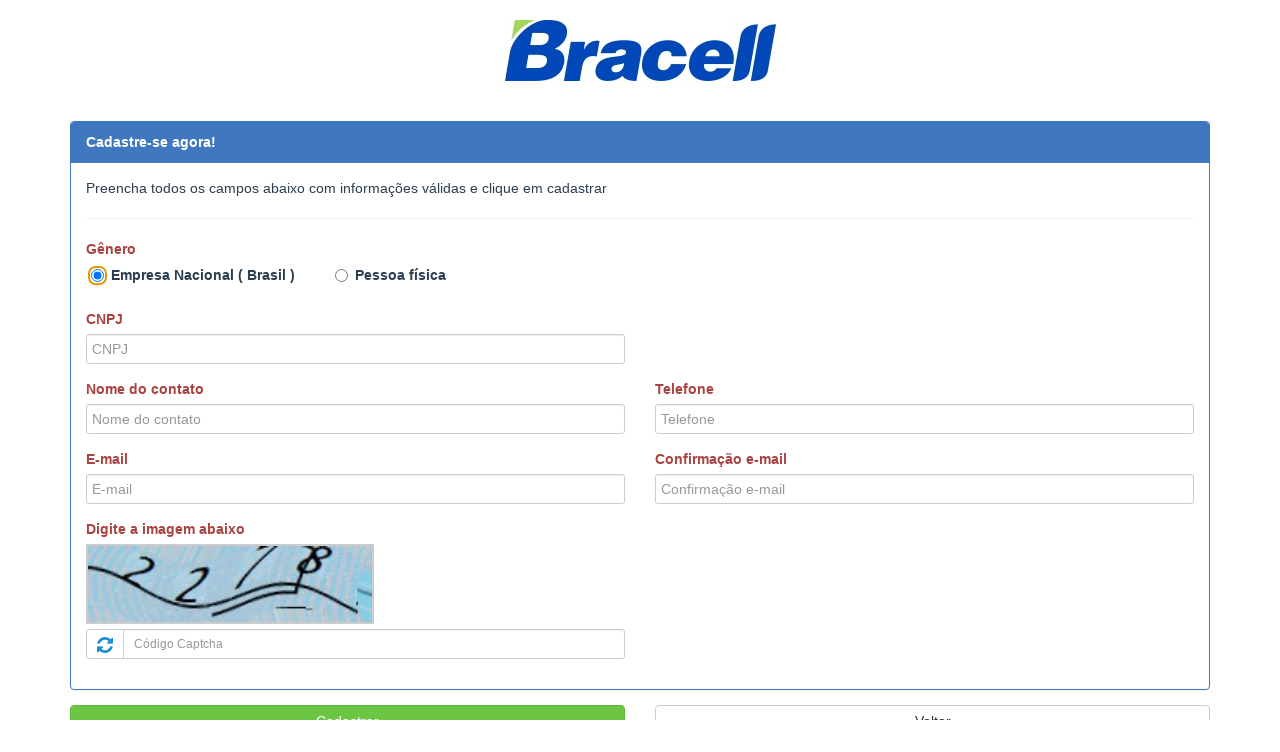

--- FILE ---
content_type: text/html; charset=utf-8
request_url: https://portaldecomprasbracellsp.com/Fornecedor/FornecedorSolicitarCadastro.aspx
body_size: 8534
content:

<!DOCTYPE html>
<html>
<head>
    <title>Bracell - eProcurement - Cadastre-se agora!</title>
    
<meta http-equiv="Content-Type" content="text/html; charset=iso-8859-1" />
<meta name="viewport" content="width=device-width, initial-scale=1" />


    <link rel="shortcut icon" href="/Configuracao/Bracell/favicon.png" />



<link rel="Stylesheet" type="text/css" href="/Core/include/css/bootstrap.min.css" />
<link rel="Stylesheet" type="text/css" href="/core/include/css/sweetalert2.min.css" />
<link rel="Stylesheet" type="text/css" href="/core/include/css/toastr.min.css" />
<link rel="Stylesheet" type="text/css" href="/core/include/css/cnb.css?guid=2.13.9.2" />


<!-- Google Analytics -- Tag Manager -->
<script  type="text/javascript" >

</script>
<!-- End Google Tag Manager -->


<script type="text/javascript" src="/core/include/js/jquery/jquery-2.min.js"></script>


<script type="text/javascript" src="/core/include/js/bootstrap.min.js"></script>



<script type="text/javascript" src="/core/include/js/sweetalert2.min.js" charset="utf-8"></script>
<script type="text/javascript" src="/core/include/js/toastr.min.js" charset="utf-8"></script>
<script type="text/javascript" src="/Core/include/js/jquery/meiomask.min.js" charset="utf-8"></script>
<script type="text/javascript" src="/core/include/js/base.js?guid=2.13.9.2" charset="utf-8"></script>

<script type="text/javascript">
    topWindow.sProjeto = '/';
    topWindow.sCDNImageUrl = '/';
    topWindow.operacao_executada_com_sucesso = 'Operação efetuada com sucesso.';
    topWindow.deseja_realmente_excluir_item_selecionado = 'Deseja realmente excluir o(s) item(ns) selecionado(s)?';
    topWindow.selecione_pelo_menos_um_item = 'Selecione pelo menos um item.';
    topWindow.selecionar_data = 'Selecionar data';
    topWindow.sMsgAviso = 'Aviso';
    topWindow.sMsgSucesso = 'Sucesso';
    topWindow.sMsgErro = 'Erro';
    topWindow.sim = 'Sim';
    topWindow.nao = 'Não';
    var cnbForm = $("form")[0];
</script>

<script  type="text/javascript">

</script>



    <link rel="Stylesheet" type="text/css" href="/core/include/css/modulo/login.css?guid=2.13.9.2" />
    <script type="text/javascript" src="/Core/include/js/jquery/meiomask.min.js" charset="utf-8"></script>
    <script type="text/javascript" src="/Core/include/js/jquery/jquery.validate.min.js" charset="utf-8"></script>
    <script type="text/javascript" src="/Core/include/js/localization/pt-br.js?guid=2.13.9.2"></script>
    <script type="text/javascript" src="/Core/include/js/modulo/fornecedor.js?guid=2.13.9.2"></script>

    <style type="text/css">
        #dvErro { color: red; margin-top: 10px; }
    </style>
    <script type="text/javascript">

        var NOVO_EMAIL = 'Novo e-mail';
        var GOSTARIA_DE_ALTERAR_O_EMAIL_INFORMADO = 'Alterar o e-mail';
        var REENVIAR_EMAIL = 'Reenviar e-mail';
        var SELECIONE_O_PAIS = 'Selecione o País';
        var bFlUtilizaTransformacaoCaracteres = false;
        var bFlValidaCnpjReceita = false;
        var CONTATO_DEVE_POSSUIR_SOBRENOME = 'O nome do contato deve possuir sobrenome';
        var bFlSobrenomeObrigatorioContatoFornecedor = false;

        $(loadFornecedorSolicitarCadastro);
    </script>
</head>
<body>
    <form method="post" action="./FornecedorSolicitarCadastro.aspx" id="ctl00" autocomplete="off">
<div class="aspNetHidden">
<input type="hidden" name="bReload" id="bReload" value="0" />
<input type="hidden" name="bForceReload" id="bForceReload" value="0" />
<input type="hidden" name="bForceReloadOpener" id="bForceReloadOpener" value="1" />
<input type="hidden" name="__VIEWSTATE" id="__VIEWSTATE" value="jbLOpX98SjGmnA6hvwnr+M0sC7xPlN6LlbY/ScCLHOqQd3SlFsXWgzEbeYg119ft3VbmoBUYmN8U9jgmB9uaXScicTKe6MKqlywVeqxO0mSxuJjP0bwPv1NlvMNqcIrgWMo1yYWuIwsfElx3QJPKLZu8ZOtY3R41xb9rMmrlnVzcMk2LawP4RFQ2IgPsLMofgsyJl75k/p2RN+ISOQ1a+w==" />
</div>

<script>var CNB_sProjeto = '/'; var retornoDialogo6_0;
var CNB_sMsgSeguranca = 'Por questões de segurança, esta função está desativada.';
var CNB_sMsgErro = 'Ocorreu um erro no processamento da ação. Tente novamente. Caso o erro persista, por favor, entre em contato com o Administrador.';
var CNB_nPontuacaoMinimaSenha = 1;
var CNB_FeatureManutencao = 'rOWT7TDRiQw=';
var CNB_CWBaseDatabase = 'm8VILWJnpUM=';
var CNB_DataSourceWebService = 'jWiD65UcoOc=';
var CNB_UrlWebServiceDataSource = 'rOWT7TDRiQw=';
var CNB_ChaveMetaObjeto = '';
</script>
<script type="text/javascript" src="/ajaxpro/prototype.ashx"></script>
<script type="text/javascript" src="/Core/Include/Js/AjaxProCore.js?guid=1"></script>
<script type="text/javascript" src="/ajaxpro/converter.ashx"></script>
<script type="text/javascript" src="/ajaxpro/Canebre.Framework.Web.Components.BasePage,Canebre.Framework.ashx"></script>

        
            <div class="container" style="min-width: 350px;">
                
                <div id="logobox">
                    <div class="text-center">
                        <img src="/Configuracao/Bracell/logo.jpg" alt="Bracell" />
                    </div>
                </div>
            </div>
            <br />
        
        <div class="container" id="serializable" style="min-width: 350px;">
            <div class="panel panel-primary">
                <div class="panel-heading">Cadastre-se agora!</div>
                <div class="panel-body">
                    <p>Preencha todos os campos abaixo com informações válidas e clique em cadastrar</p>
                    <hr />
                    <div class="row">
                        <div class="col-sm-12">
                            <div class="form-group">
                                <label class="text-danger">Gênero</label>
                                <div class="input-group input-sm" id="tbxTipoEmpresa">
                                    <label class="radio-inline">
                                        <input id="rbtPessoaJuridica" type="radio" name="tbxTipoEmpresa" value="2" checked="checked" /><label for="rbtPessoaJuridica">Empresa Nacional ( Brasil )</label>
                                    </label>
                                    <label class="radio-inline">
                                        
                                    </label>
                                    <label class="radio-inline">
                                        <input id="rbtPessoaFisica" type="radio" name="tbxTipoEmpresa" value="1" /><label for="rbtPessoaFisica">Pessoa física</label>
                                    </label>

                                </div>
                            </div>
                        </div>
                    </div>
                    <div class="row">
                        <div id="dvEmpresaNacionalCnpj">
                            <div class="col-sm-6 form-group">
                                <label for="tbxCNPJ" class="text-danger">CNPJ</label>
                                <input name="tbxCNPJ" type="text" maxlength="14" id="tbxCNPJ" class="form-control input-sm" alt="cnpj" placeholder="CNPJ" />
                            </div>
                        </div>
                        <div id="dvEmpresaNacionalCpf" style="display: none;">
                            <div class="col-sm-6 form-group">
                                <label for="tbxCPF" class="text-danger">CPF</label>
                                <input name="tbxCPF" type="text" maxlength="11" id="tbxCPF" class="form-control input-sm" alt="cpf" placeholder="CPF" />
                            </div>
                        </div>
                        <div id="dvEmpresaEstrangeira" style="display: none;">
                            <div class="col-sm-6 form-group">
                                <label for="ddlPais" class="text-danger">País</label>
                                <select name="ddlPais" id="ddlPais" class="form-control input-sm">
	<option value="">Selecione o Pa&#237;s</option>
	<option value="AF">Afghanistan - AF</option>
	<option value="AL">Albania - AL</option>
	<option value="DZ">Algeria - DZ</option>
	<option value="UM">American Minor Outlying Islands - UM</option>
	<option value="AS">American Samoa - AS</option>
	<option value="VI">American Virgin Islands - VI</option>
	<option value="AD">Andorra - AD</option>
	<option value="AO">Angola - AO</option>
	<option value="AI">Anguilla - AI</option>
	<option value="AQ">Antarctica - AQ</option>
	<option value="AG">Antigua and Barbuda - AG</option>
	<option value="AR">Argentina - AR</option>
	<option value="AM">Armenia - AM</option>
	<option value="AW">Aruba - AW</option>
	<option value="AU">Australia - AU</option>
	<option value="AT">Austria - AT</option>
	<option value="AZ">Azerbaijan - AZ</option>
	<option value="BS">Bahamas - BS</option>
	<option value="BH">Bahrain - BH</option>
	<option value="BD">Bangladesh - BD</option>
	<option value="BB">Barbados - BB</option>
	<option value="BY">Belarus - BY</option>
	<option value="BE">Belgium - BE</option>
	<option value="BZ">Belize - BZ</option>
	<option value="BJ">Benin - BJ</option>
	<option value="BM">Bermuda - BM</option>
	<option value="BT">Bhutan - BT</option>
	<option value="BL">Blue - BL</option>
	<option value="BO">Bolivia - BO</option>
	<option value="BQ">Bonaire, Sint Eustatius and Saba - BQ</option>
	<option value="BA">Bosnia and Herzegovina - BA</option>
	<option value="BW">Botswana - BW</option>
	<option value="BV">Bouvet Islands - BV</option>
	<option value="IO">British Indian Ocean Territory - IO</option>
	<option value="VG">British Virgin Islands - VG</option>
	<option value="BN">Brunei Darussalam - BN</option>
	<option value="BG">Bulgaria - BG</option>
	<option value="BF">Burkina Faso - BF</option>
	<option value="MM">Burma - MM</option>
	<option value="BI">Burundi - BI</option>
	<option value="KH">Cambodia - KH</option>
	<option value="CM">Cameroon - CM</option>
	<option value="CA">Canada - CA</option>
	<option value="CV">Cape Verde - CV</option>
	<option value="KY">Cayman Islands - KY</option>
	<option value="CF">Central African Republic - CF</option>
	<option value="TD">Chad - TD</option>
	<option value="CL">Chile - CL</option>
	<option value="CN">China - CN</option>
	<option value="CX">Christmas Islnd - CX</option>
	<option value="CC">Coconut Islands - CC</option>
	<option value="CO">Colombia - CO</option>
	<option value="KM">Comoros - KM</option>
	<option value="CK">Cook Islands - CK</option>
	<option value="CR">Costa Rica - CR</option>
	<option value="CI">Cote d&#39;Ivoire - CI</option>
	<option value="HR">Croatia - HR</option>
	<option value="CU">Cuba - CU</option>
	<option value="CW">Cura&#231;ao - CW</option>
	<option value="CY">Cyprus - CY</option>
	<option value="CZ">Czech Republic - CZ</option>
	<option value="CD">Democratic Republic of the Congo - CD</option>
	<option value="DK">Denmark - DK</option>
	<option value="DJ">Djibouti - DJ</option>
	<option value="DM">Dominica - DM</option>
	<option value="DO">Dominican Republic - DO</option>
	<option value="TL">East Timor - TL</option>
	<option value="TP">East Timor - TP</option>
	<option value="EC">Ecuador - EC</option>
	<option value="EG">Egypt - EG</option>
	<option value="SV">El Salvador - SV</option>
	<option value="GQ">Equatorial Guinea - GQ</option>
	<option value="ER">Eritrea - ER</option>
	<option value="EE">Estonia - EE</option>
	<option value="ET">Ethiopia - ET</option>
	<option value="EU">European Union - EU</option>
	<option value="FK">Falkland Islands - FK</option>
	<option value="FO">Faroe Islands - FO</option>
	<option value="FJ">Fiji - FJ</option>
	<option value="FI">Finland - FI</option>
	<option value="FR">France - FR</option>
	<option value="GF">French Guyana - GF</option>
	<option value="PF">French Polynesia - PF</option>
	<option value="TF">French Southern and Antarctic Lands - TF</option>
	<option value="GA">Gabon - GA</option>
	<option value="GM">Gambia - GM</option>
	<option value="GE">Georgia - GE</option>
	<option value="DE">Germany - DE</option>
	<option value="GH">Ghana - GH</option>
	<option value="GI">Gibraltar - GI</option>
	<option value="GR">Greece - GR</option>
	<option value="GL">Greenland - GL</option>
	<option value="GD">Grenada - GD</option>
	<option value="GP">Guadeloupe - GP</option>
	<option value="GU">Guam - GU</option>
	<option value="GT">Guatemala - GT</option>
	<option value="GG">Guernsey (Channel Islands) - GG</option>
	<option value="GN">Guinea - GN</option>
	<option value="GW">Guinea-Bissau - GW</option>
	<option value="GY">Guyana - GY</option>
	<option value="HT">Haiti - HT</option>
	<option value="HM">Heard and McDonald Islands - HM</option>
	<option value="HN">Honduras - HN</option>
	<option value="HK">Hong Kong - HK</option>
	<option value="HU">Hungary - HU</option>
	<option value="IS">Iceland - IS</option>
	<option value="IN">India - IN</option>
	<option value="ID">Indonesia - ID</option>
	<option value="IR">Iran - IR</option>
	<option value="IQ">Iraq - IQ</option>
	<option value="IE">Ireland - IE</option>
	<option value="IM">Isle of Man - IM</option>
	<option value="IL">Israel - IL</option>
	<option value="IT">Italy - IT</option>
	<option value="JM">Jamaica - JM</option>
	<option value="JP">Japan - JP</option>
	<option value="JE">Jersey - JE</option>
	<option value="JO">Jordan - JO</option>
	<option value="KZ">Kazakhstan - KZ</option>
	<option value="KE">Kenya - KE</option>
	<option value="KI">Kiribati - KI</option>
	<option value="KW">Kuwait - KW</option>
	<option value="KG">Kyrgyzstan - KG</option>
	<option value="LA">Laos - LA</option>
	<option value="LV">Latvia - LV</option>
	<option value="LB">Lebanon - LB</option>
	<option value="LS">Lesotho - LS</option>
	<option value="LR">Liberia - LR</option>
	<option value="LY">Libya - LY</option>
	<option value="LI">Liechtenstein - LI</option>
	<option value="LT">Lithuania - LT</option>
	<option value="LU">Luxembourg - LU</option>
	<option value="MO">Macau - MO</option>
	<option value="MK">Macedonia - MK</option>
	<option value="MG">Madagascar - MG</option>
	<option value="MW">Malawi - MW</option>
	<option value="MY">Malaysia - MY</option>
	<option value="MV">Maldives - MV</option>
	<option value="ML">Mali - ML</option>
	<option value="MT">Malta - MT</option>
	<option value="MH">Marshall Islands - MH</option>
	<option value="MQ">Martinique - MQ</option>
	<option value="MR">Mauretania - MR</option>
	<option value="MU">Mauritius - MU</option>
	<option value="YT">Mayotte - YT</option>
	<option value="MX">Mexico - MX</option>
	<option value="FM">Micronesia - FM</option>
	<option value="MD">Moldova - MD</option>
	<option value="MC">Monaco - MC</option>
	<option value="MN">Mongolia - MN</option>
	<option value="MS">Montserrat - MS</option>
	<option value="MA">Morocco - MA</option>
	<option value="MZ">Mozambique - MZ</option>
	<option value="NA">Namibia - NA</option>
	<option value="NT">NATO - NT</option>
	<option value="NR">Nauru - NR</option>
	<option value="NP">Nepal - NP</option>
	<option value="NL">Netherlands - NL</option>
	<option value="NC">New Caledonia - NC</option>
	<option value="NZ">New Zealand - NZ</option>
	<option value="NI">Nicaragua - NI</option>
	<option value="NE">Niger - NE</option>
	<option value="NG">Nigeria - NG</option>
	<option value="NU">Niue - NU</option>
	<option value="NF">Norfolk Islands - NF</option>
	<option value="KP">North Korea - KP</option>
	<option value="MP">North Mariana Islands - MP</option>
	<option value="NO">Norway - NO</option>
	<option value="OM">Oman - OM</option>
	<option value="OR">Orange - OR</option>
	<option value="PK">Pakistan - PK</option>
	<option value="PW">Palau - PW</option>
	<option value="PS">Palestine - PS</option>
	<option value="PA">Panama - PA</option>
	<option value="PG">Papua New Guinea - PG</option>
	<option value="PY">Paraguay - PY</option>
	<option value="PE">Peru - PE</option>
	<option value="PH">Philippines - PH</option>
	<option value="PN">Pitcairn Islands - PN</option>
	<option value="PL">Poland - PL</option>
	<option value="PT">Portugal - PT</option>
	<option value="PR">Puerto Rico - PR</option>
	<option value="QA">Qatar - QA</option>
	<option value="CG">Republic of the Congo - CG</option>
	<option value="RE">Reunion - RE</option>
	<option value="RO">Romania - RO</option>
	<option value="RU">Russian Federation - RU</option>
	<option value="RW">Rwanda - RW</option>
	<option value="SH">Saint Helena - SH</option>
	<option value="KN">Saint Kitts and Nevis - KN</option>
	<option value="WS">Samoa - WS</option>
	<option value="SM">San Marino - SM</option>
	<option value="ST">Sao Tome and Principe - ST</option>
	<option value="SA">Saudi Arabia - SA</option>
	<option value="SN">Senegal - SN</option>
	<option value="CS">Serbia and Montenegro - CS</option>
	<option value="SC">Seychelles - SC</option>
	<option value="SL">Sierra Leone - SL</option>
	<option value="SG">Singapore - SG</option>
	<option value="SX">Sint Maarten (Dutch part) - SX</option>
	<option value="SK">Slovakia - SK</option>
	<option value="SI">Slovenia - SI</option>
	<option value="SB">Solomon Islands - SB</option>
	<option value="SO">Somalia - SO</option>
	<option value="ZA">South Africa - ZA</option>
	<option value="GS">South Georgia and the Southern Sandwich Islands - GS</option>
	<option value="KR">South Korea - KR</option>
	<option value="SS">South Sudan - SS</option>
	<option value="ES">Spain - ES</option>
	<option value="LK">Sri Lanka - LK</option>
	<option value="LC">St. Lucia - LC</option>
	<option value="PM">St. Pierre and Miquelon - PM</option>
	<option value="VC">St. Vincent and the Grenadines - VC</option>
	<option value="SD">Sudan - SD</option>
	<option value="SR">Suriname - SR</option>
	<option value="SJ">Svalbard - SJ</option>
	<option value="SZ">Swaziland - SZ</option>
	<option value="SE">Sweden - SE</option>
	<option value="CH">Switzerland - CH</option>
	<option value="SY">Syria - SY</option>
	<option value="TW">Taiwan - TW</option>
	<option value="TJ">Tajikistan - TJ</option>
	<option value="TZ">Tanzania - TZ</option>
	<option value="TH">Thailand - TH</option>
	<option value="TG">Togo - TG</option>
	<option value="TK">Tokelau Islands - TK</option>
	<option value="TO">Tonga - TO</option>
	<option value="TT">Trinidad and Tobago - TT</option>
	<option value="TN">Tunisia - TN</option>
	<option value="TR">Turkey - TR</option>
	<option value="TM">Turkmenistan - TM</option>
	<option value="TC">Turks and Caicos Islands - TC</option>
	<option value="TV">Tuvalu - TV</option>
	<option value="UG">Uganda - UG</option>
	<option value="UA">Ukraine - UA</option>
	<option value="AE">United Arab Emirates - AE</option>
	<option value="GB">United Kingdom - GB</option>
	<option value="UN">United Nations - UN</option>
	<option value="UY">Uruguay - UY</option>
	<option value="US">USA - US</option>
	<option value="UZ">Uzbekistan - UZ</option>
	<option value="VU">Vanuatu - VU</option>
	<option value="VA">Vatican City - VA</option>
	<option value="VE">Venezuela - VE</option>
	<option value="VN">Vietnam - VN</option>
	<option value="WF">Wallis and Futuna Islands - WF</option>
	<option value="EH">West Sahara - EH</option>
	<option value="YE">Yemen - YE</option>
	<option value="ZM">Zambia - ZM</option>
	<option value="ZW">Zimbabwe - ZW</option>

</select>
                            </div>
                            <div class="col-sm-6 form-group">
                                <label for="txtIdEmpresa" class="text-danger">Id. da Empresa no País de origem</label>
                                <div class="form-group">
                                    <input name="txtIdEmpresa" type="text" maxlength="8" id="txtIdEmpresa" class="form-control input-sm" placeholder="Id. da Empresa no País de origem" />
                                </div>
                            </div>
                        </div>
                    </div>
                    <div class="row">
                        <div class="col-sm-6">
                            <div class="form-group">
                                <label for="tbxNomeContato" class="text-danger">Nome do contato</label>
                                <input name="tbxNomeContato" type="text" maxlength="150" id="tbxNomeContato" class="form-control input-sm" placeholder="Nome do contato" />
                            </div>
                        </div>
                        <div class="col-sm-6">
                            <div class="form-group">
                                <label for="tbxTelefone" class="text-danger">Telefone</label>
                                <input name="tbxTelefone" type="text" maxlength="50" id="tbxTelefone" class="form-control input-sm" placeholder="Telefone" />
                            </div>
                        </div>
                    </div>
                    <div class="row">
                        <div class="col-sm-6">
                            <div class="form-group">
                                <label for="tbxEmail" class="text-danger">E-mail</label>
                                <input name="tbxEmail" type="text" maxlength="250" id="tbxEmail" class="form-control input-sm ignora-transformacao-caracteres" placeholder="E-mail" />
                            </div>
                        </div>
                        <div class="col-sm-6">
                            <div class="form-group">
                                <label for="tbxEmailConfirmacao" class="text-danger">Confirmação e-mail</label>
                                <input name="tbxEmailConfirmacao" type="text" maxlength="250" id="tbxEmailConfirmacao" class="form-control input-sm ignora-transformacao-caracteres" placeholder="Confirmação e-mail" />
                            </div>
                        </div>
                    </div>
                    
                        <div class="row" id="trCaptcha">
                            <div class="col-sm-6">
                                <div class="form-group">
                                    <label class="text-danger">Digite a imagem abaixo</label>
                                    <div>
                                        <img src="/GetCapcthaImage.img?guid=e931125d-6a61-4b89-8141-47932ff93a3e" id="imgCaptcha" alt="Capcha" style="background-color: #EEE; width: 180px; height: 50px; border: 1px solid #CCC; zoom: 1.6" />
                                    </div>
                                    <div class="input-group input-group-sm" style="margin-top: 5px;">
                                        <span class="input-group-btn">
                                            <a id="lkbgerarImagem" class="btn btn-default" title="Gerar outra imagem">
                                                <img src="/core/images/flat_icons/atualizar16.png"></a>
                                        </span>
                                        <input name="tbxCaptchaText" type="text" maxlength="10" id="tbxCaptchaText" class="form-control ignora-transformacao-caracteres" placeholder="Código Captcha" />
                                    </div>
                                </div>
                            </div>
                        </div>
                    
                    
                </div>
            </div>
            <div class="row">
                <div class="col-xs-6">
                    <div class="form-group">
                        <input type="submit" name="btnCadastrar" value="Cadastrar" id="btnCadastrar" class="btn btn-success btn-block btn-sm" />
                    </div>
                </div>
                <div class="col-xs-6">
                    <div class="form-group">
                        <input type="submit" name="btnVoltar" value="Voltar" onclick="window.location.href=&#39;/&#39;; return false;" id="btnVoltar" class="btn btn-default btn-block btn-sm" />
                    </div>
                </div>
            </div>
        </div>
    
<div class="aspNetHidden">

	<input type="hidden" name="__VIEWSTATEGENERATOR" id="__VIEWSTATEGENERATOR" value="04B75BE2" />
	<input type="hidden" name="__VIEWSTATEENCRYPTED" id="__VIEWSTATEENCRYPTED" value="" />
</div>
<!-- SRV-AHLEX-APP-1 --></form>
    <div id="dvProgress" style="display: none;">
        <div class="modal-backdrop fade in"></div>
        <div id="dvProgressText">
            <img src="/core/images/ic_carregando.gif" border="0" alt="Caregando" style="margin-right: 5px;" />Por favor aguarde, processando operação.
        </div>
    </div>
</body>
</html>


--- FILE ---
content_type: text/css
request_url: https://portaldecomprasbracellsp.com/core/include/css/cnb.css?guid=2.13.9.2
body_size: 15209
content:
/* GLOBAL */
body { margin: 0px; }
body, tr, td { font-size: 14px; font-family: 'Open Sans', sans-serif; color: #2C3E50; }

image { border: solid 0px white; }
.branco { background-color: #FFF; }

IMG.Acao { border: none; margin-right: 2px; margin-left: 2px; cursor: pointer; }
IMG.Clear { border: none; margin-right: 2px; margin-left: 2px; }

DIV.CotacaoItemConfiguracao { background-color: #FFF; border: 1px solid #AAA; *width: 100%; }
DIV.CotacaoItemAndamento { background-color: #EEFFEE; border: 1px solid #AAA; *width: 100%; }
DIV.CotacaoItemSuspenso { background-color: #F5E49C; border: 1px solid #AAA; *width: 100%; }
DIV.CotacaoItemAnalise { background-color: #FFF9BD; border: 1px solid #AAA; *width: 100%; }
DIV.CotacaoItemEncerrado { background-color: #DFDFDF; border: 1px solid #AAA; *width: 100%; }

.lblVerde { color: #009900; }
.lblPreto { color: #333333; }
.lblVermelho { color: #990000; }
.lblAzul { color: #0000FF; }

/* Propostas nas telas de cotacao em andamento */
.tdPropostaHeader { min-height: 16px; color: #000; border-bottom: 1px solid #DADADA; }
.tdPropostaBody { /* Enviada */ min-height: 16px; color: #333; background-color: #FFFFFF; border-bottom: 1px solid #DADADA; }
.tdPropostaBodyRep { /* Representante */ min-height: 16px; color: #333; background-color: #FAFACF; border-bottom: 1px solid #DADADA; }
.tdPropostaBodyPen { /* Pendente */ min-height: 16px; color: #333; background-color: #ddfafd; border-bottom: 1px solid #DADADA; }
.tdPropostaBodyDev { /* Devolvida */ min-height: 16px; color: #333; background-color: #E3E3FF; border-bottom: 1px solid #DADADA; }
.tdPropostaBodyRej { /* Rejeitada na avaliação tecnica */ min-height: 16px; color: #333; background-color: #FFE0F0; border-bottom: 1px solid #DADADA; }
.tdPropostaBodyDes { /* Desclassificada */ min-height: 16px; color: #333; background-color: #FFC1C1; border-bottom: 1px solid #DADADA; }

.tdPropostaNoline { border: none; }

/* Bordas arredondadas */
.roundWhite,
.roundGrey, .roundBlue, .roundGreen, .roundYellow, .roundRed, .roundPurple, .roundOrange,
.roundLightGrey, .roundLightBlue, .roundLightGreen, .roundLightYellow, .roundLightRed, .roundLightPurple, .roundLightOrange,
.roundDarkGrey { /*-webkit-border-radius: 5px;
    -moz-border-radius: 5px;
    border-radius: 5px;*/ padding: 3px; margin: 10px; margin-top: 1px; *width: 100%; }

.roundLink:hover { border-color: #3636FF; }

.roundWhite { background-color: #FFFFFF; border: 1px solid #DFDFDF; }

.roundGrey { background-color: #EAEAEA; border: 1px solid #CFCFCF; }
.roundLightGrey { background-color: #F3F3F3; border: 1px solid #CFCFCF; }
.roundDarkGrey { background-color: #AFAFAF; border: 1px solid #999999; }

.roundBlue { background-color: #D4EAFC; border: 1px solid #ABCFED; }
.roundLightBlue { background-color: #E7F3FD; border: 1px solid #ABCFED; }

.roundGreen { background-color: #E2FFEA; border: 1px solid #C2E7CB; }
.roundLightGreen { background-color: #F0FFF4; border: 1px solid #C2E7CB; }

.roundYellow { background-color: #FAFACF; border: 1px solid #DCDCA0; }
.roundLightYellow { background-color: #FEFEE2; border: 1px solid #DCDCA0; }

.roundRed { background-color: #FFDEDF; border: 1px solid #FFAEB1; }
.roundLightRed { background-color: #FFECED; border: 1px solid #FEC5C7; }

.roundPurple { background-color: #D9D4FC; border: 1px solid #B4ABED; }
.roundLightPurple { background-color: #EAE7FD; border: 1px solid #C0B7F6; }

.roundOrange { background-color: #FFBA8C; border: 1px solid #FF9147; }
.roundLightOrange { background-color: #FFD1B2; border: 1px solid #FFA366; }

.roundAbaOffWhite, .roundAbaOnWhite,
.roundAbaOffGrey, .roundAbaOnGrey, .roundAbaOffLightGrey, .roundAbaOnLightGrey, .roundAbaOffDarkGrey, .roundAbaOnDarkGrey,
.roundAbaOffBlue, .roundAbaOnBlue, .roundAbaOffLightBlue, .roundAbaOnLightBlue,
.roundAbaOffGreen, .roundAbaOnGreen, .roundAbaOffLightGreen, .roundAbaOnLightGreen,
.roundAbaOffYellow, .roundAbaOnYellow, .roundAbaOffLightYellow, .roundAbaOnLightYellow,
.roundAbaOffRed, .roundAbaOnRed, .roundAbaOffLightRed, .roundAbaOnLightRed,
.roundAbaOffPurple, .roundAbaOnPurple, .roundAbaOffLightPurple, .roundAbaOnLightPurple { position: relative; display: inline-block; text-decoration: none; font-weight: bold; list-style-type: none; -webkit-border-top-left-radius: 5px; -moz-border-top-left-radius: 5px; border-top-left-radius: 5px; -webkit-border-top-right-radius: 5px; -moz-border-top-right-radius: 5px; border-top-right-radius: 5px; padding-top: 3px; padding-left: 10px; padding-right: 10px; padding-bottom: 2px; }

.roundAbaOffWhite { background-color: #DFDFDF; border: 1px solid #DFDFDF; border-bottom: none; color: #FFFFFF; }
.roundAbaOnWhite { background-color: #FFFFFF; border: 1px solid #DFDFDF; border-bottom: none; color: #777777; }

.roundAbaOffGrey { background-color: #CFCFCF; border: 1px solid #CFCFCF; border-bottom: none; color: #FFFFFF; }
.roundAbaOnGrey { background-color: #EAEAEA; border: 1px solid #CFCFCF; border-bottom: none; color: #777777; }
.roundAbaOffLightGrey { background-color: #CFCFCF; border: 1px solid #CFCFCF; border-bottom: none; color: #FFFFFF; }
.roundAbaOnLightGrey { background-color: #F3F3F3; border: 1px solid #CFCFCF; border-bottom: none; color: #777777; }
.roundAbaOffDarkGrey { background-color: #999999; border: 1px solid #999999; border-bottom: none; color: #BFBFBF; }
.roundAbaOnDarkGrey { background-color: #AFAFAF; border: 1px solid #999999; border-bottom: none; color: #FFFFFF; }

.roundAbaOffBlue { background-color: #ABCFED; border: 1px solid #ABCFED; border-bottom: none; color: #FFFFFF; }
.roundAbaOnBlue { background-color: #D4EAFC; border: 1px solid #ABCFED; border-bottom: none; color: #777777; }
.roundAbaOffLightBlue { background-color: #ABCFED; border: 1px solid #ABCFED; border-bottom: none; color: #FFFFFF; }
.roundAbaOnLightBlue { background-color: #E7F3FD; border: 1px solid #ABCFED; border-bottom: none; color: #777777; }

.roundAbaOffGreen { background-color: #C2E7CB; border: 1px solid #C2E7CB; border-bottom: none; color: #FFFFFF; }
.roundAbaOnGreen { background-color: #E2FFEA; border: 1px solid #C2E7CB; border-bottom: none; color: #777777; }
.roundAbaOffLightGreen { background-color: #C2E7CB; border: 1px solid #C2E7CB; border-bottom: none; color: #FFFFFF; }
.roundAbaOnLightGreen { background-color: #F0FFF4; border: 1px solid #C2E7CB; border-bottom: none; color: #777777; }

.roundAbaOffYellow { background-color: #DCDCA0; border: 1px solid #DCDCA0; border-bottom: none; color: #FFFFFF; }
.roundAbaOnYellow { background-color: #FAFACF; border: 1px solid #DCDCA0; border-bottom: none; color: #777777; }
.roundAbaOffLightYellow { background-color: #DCDCA0; border: 1px solid #DCDCA0; border-bottom: none; color: #FFFFFF; }
.roundAbaOnLightYellow { background-color: #FEFEE2; border: 1px solid #DCDCA0; border-bottom: none; color: #777777; }

.roundAbaOffRed { background-color: #FFAEB1; border: 1px solid #FFAEB1; border-bottom: none; color: #FFFFFF; }
.roundAbaOnRed { background-color: #FFDEDF; border: 1px solid #FFAEB1; border-bottom: none; color: #777777; }
.roundAbaOffLightRed { background-color: #FEC5C7; border: 1px solid #FEC5C7; border-bottom: none; color: #FFFFFF; }
.roundAbaOnLightRed { background-color: #FFECED; border: 1px solid #FEC5C7; border-bottom: none; color: #777777; }

.roundAbaOffPurple { background-color: #B4ABED; border: 1px solid #B4ABED; border-bottom: none; color: #FFFFFF; }
.roundAbaOnPurple { background-color: #D9D4FC; border: 1px solid #B4ABED; border-bottom: none; color: #777777; }
.roundAbaOffLightPurple { background-color: #C0B7F6; border: 1px solid #C0B7F6; border-bottom: none; color: #FFFFFF; }
.roundAbaOnLightPurple { background-color: #EAE7FD; border: 1px solid #C0B7F6; border-bottom: none; color: #777777; }

DIV.roundAba { margin-left: 20px; margin-right: 20px; margin-bottom: 0px; margin-top: 2px; *width: 100%; }

UL.roundAba { margin: 0px; padding: 0px; list-style-type: none; text-align: left; border: none; }

    UL.roundAba LI { position: relative; display: inline; list-style-type: none; border: none; }

.noRoundTopRight { margin-top: -1px; -webkit-border-top-right-radius: 0px; -moz-border-top-right-radius: 0px; border-top-right-radius: 0px; }

.noRoundTopLeft { margin-top: -1px; -webkit-border-top-left-radius: 0px; -moz-border-top-left-radius: 0px; border-top-left-radius: 0px; }

.iconBlue, .iconLightBlue, .iconDarkBlue,
.iconGreen, .iconLightGreen, .iconDarkGreen,
.iconRed, .iconLightRed, .iconDarkRed,
.iconOrange, .iconLightOrange, .iconDarkOrange,
.iconPurple, .iconLightPurple, .iconDarkPurple,
.iconGrey, .iconLightGrey, .iconDarkGrey,
.iconYellow, .iconLightYellow, .iconDarkYellow { width: 25px; height: 25px; text-align: center; vertical-align: bottom; background-color: #539ccf; border: 1px solid #539ccf; -webkit-border-radius: 3px; -moz-border-radius: 3px; border-radius: 3px; padding: 2px; color: #fff; font-family: Segoe UI, Arial; font-size: 14px; font-weight: 500; text-decoration: none; cursor: default; }

.iconBlue { background-color: #539ccf; border: 1px solid #539ccf; }
.iconLightBlue { background-color: #76d5f8; border: 1px solid #76d5f8; }
.iconDarkBlue { background-color: #235394; border: 1px solid #235394; }

.iconGreen { background-color: #38b84d; border: 1px solid #38b84d; }
.iconLightGreen { background-color: #6ce17f; border: 1px solid #6ce17f; }
.iconDarkGreen { background-color: #126f21; border: 1px solid #126f21; }

.iconRed { background-color: #d71313; border: 1px solid #d71313; }
.iconLightRed { background-color: #ff3a3a; border: 1px solid #ff3a3a; }
.iconDarkRed { background-color: #8a1616; border: 1px solid #8a1616; }

.iconOrange { background-color: #ff8a00; border: 1px solid #ff8a00; }
.iconLightOrange { background-color: #ffaf50; border: 1px solid #ffaf50; }
.iconDarkOrange { background-color: #a05906; border: 1px solid #a05906; }

.iconPurple { background-color: #ae00ff; border: 1px solid #ae00ff; }
.iconLightPurple { background-color: #cc5fff; border: 1px solid #cc5fff; }
.iconDarkPurple { background-color: #61068c; border: 1px solid #61068c; }

.iconGrey { background-color: #9d9d9d; border: 1px solid #9d9d9d; }
.iconLightGrey { background-color: #cbcbcb; border: 1px solid #cbcbcb; }
.iconDarkGrey { background-color: #585858; border: 1px solid #585858; }

.iconYellow { background-color: #ffe400; border: 1px solid #ffe400; color: #000; }
.iconLightYellow { background-color: #fff499; border: 1px solid #fff499; color: #000; }
.iconDarkYellow { background-color: #837500; border: 1px solid #837500; }

.lblEmail { color: #00673a; }

.lblDado { margin-right: 3px; color: #333333; line-height: 27px; }
.lblOpcional { margin-right: 3px; color: #464670; font-weight: bold; }
.lblObrigatorio { margin-right: 3px; color: #a90000; font-weight: bold; }
.lblNegrito { font-weight: bold; }
.lblDadoVerde { margin-right: 3px; line-height: 27px; color: #009900;}
.lblDadoVermelho { margin-right: 3px; line-height: 27px; color: #990000;}

span.lblCampoDado, label.lblCampoDado { margin: 3px; width: auto; display: inline-block; color: #000000; }
span.lblCampoOpcional, label.lblCampoOpcional { margin: 3px; width: auto; display: inline-block; color: #464670; display: block; text-align: right; font-weight: bold; }
span.lblCampoObrigatorio, label.lblCampoObrigatorio { margin: 3px; width: auto; display: inline-block; color: #A90000; display: block; text-align: right; font-weight: bold; }
span.lblCampoDestaque, label.lblCampoDestaque { margin: 3px; width: auto; display: inline-block; color: #33A933; font-weight: bold; }

td.lblCampoDado, td.lblCampoDado span, td.lblCampoDado label { margin: 3px; }
td.lblCampoOpcional, td.lblCampoOpcional span, td.lblCampoOpcional label { margin: 3px; color: #464670; text-align: right; font-weight: bold; }
td.lblCampoObrigatorio, td.lblCampoObrigatorio span, td.lblCampoObrigatorio label { margin: 3px; color: #A90000; text-align: right; font-weight: bold; }

.opcional { color: #464670; font-weight: bold; }
.obrigatorio { color: #A90000; font-weight: bold; }
.destaque { color: #33A933; font-weight: bold; }

.text-elipsis { white-space: nowrap; overflow: hidden; text-overflow: ellipsis; }
A { cursor: pointer; }

.tdUsr { width: 200px; text-align: right; }
.tabTituloPagina { width: 100%; table-layout: fixed; }
.tdTituloPagina { height: 57px; overflow: hidden; text-overflow: ellipsis; width: 100%; padding-right: 4px; padding-left: 10px; }
    .tdTituloPagina span { color: #000; font-weight: bold; white-space: nowrap; font-size: 14px; }

.logo { width: 155px; height: 47px; padding: 0px 0px 0px 9px; line-height: 47px; }

.ifrmConteudo { background-color: #FFFFFF; border: 1px solid #CCC; }
.tabCentral { border: 1px solid #737373; background-color: #FFFFFF; }
.tabBorda { border: 1px solid #4e5358; }
.tabBordaDireita { border-right: 1px solid #4e5358; }
.tabBordaEsquerda { border-left: 1px solid #4e5358; }

/* LEGENDA */
.lblLegenda { color: #7e7e7e; font-size: 10px; }
.tdLegendaHead { cursor: pointer; width: 140px; background-color: #b2b2b2; height: 21px; color: #FFF; font-weight: bold; }
.tdLegendaOver { background-color: #b2b2b2; width: 140px; cursor: pointer; height: 21px; font-weight: bold; color: #FFF; }
.tabLegendaBody { width: 100%; background-color: #f9f9f9; border-bottom: 1px solid #b2b2b2; }

/* FORM */
form { margin: 0px; }
form, p { margin-bottom: 0px; padding: 0px; }
.tar, textarea, .sel, select, div.tex { padding: 0px; }

TABLE.sel, TABLE.datetime { margin: 2px; }

/* ERRO */
.tabErro { background-color: #FFFFFF; }
.lblErro1 { color: #FF0000; font-weight: bold; font-size: 12px; }
.lblErro2 { color: #FF0000; font-size: 11px; }

/* LOGIN */
.lblLogin { color: #404B58; font-weight: bold; font-size: 11px; }

/* RODAPÉ */
.rodape { height: 10px; width: 100%; background-color: #818181; text-align: center; margin-top: 1px; }
.rodapeInner { height: 10px; margin-right: auto; margin-left: auto; color: #FFF; font-weight: bold; text-align: right; }
.rodapeBotao { color: #D8E5F9; font-weight: bold; text-decoration: none; border: 1px solid #5C7694; }
.rodapeBotaoOn { color: #FFFFFF; background: #3E4955 url(../../images/bg_roda_botao.gif) top repeat-x; border-top: 1px solid #3E4955; border-left: 1px solid #3E4955; border-right: 1px solid #ABB4BF; border-bottom: 1px solid #ABB4BF; }
.rodapeBotaoOver { color: #FFFF33; border-top: 1px solid #ABB4BF; border-left: 1px solid #ABB4BF; border-right: 1px solid #3E4955; border-bottom: 1px solid #3E4955; }
.rodapeBotao, .rodapeBotaoOn, .rodapeBotaoOver { font-size: 9pt; font-weight: bold; white-space: nowrap; overflow: hidden; text-overflow: ellipsis; padding: 3px; cursor: pointer; }
    .rodapeBotao a { color: #FFFFFF; text-decoration: none; font-weight: normal; }
    .rodapeBotaoOver a, .rodapeBotaoOver a:hover { color: #FFFF33; text-decoration: none; font-weight: normal; }
    .rodapeBotaoOn a, .rodapeBotaoOn a:hover { color: #FFFFFF; text-decoration: none; }

/* TABELA CENTRAL */
.tabContorno { border: 1px solid #CCC; background-color: #FFFFFF; }

/* PAINEL DE CONTROLE */
.lblTituloPainelControle { font-size: 13px; font-weight: bold; color: #5a8ab4; text-decoration: none; }
.linhaPainelControle { border-top: 1px solid #5a8ab4; }


/* TABELA AÇÃO */
.tabAcoes { table-layout: fixed; width: 100%; }
.tdAcoes { background: #959595; height: 24px; color: #ffffff; font-size: 9pt; text-decoration: none; width: 0px !important; display: none; }
.tdAcoesNormal { background: #959595; color: #FFFFFF; overflow: hidden; text-overflow: ellipsis; white-space: nowrap; width: 100%; }

.divAcoes a, .aAcoes, .botao { color: #333; background-color: #fff; display: inline-block; text-decoration: none; padding: 4px 10px; margin-bottom: 0; font-size: 14px; font-weight: 400; line-height: 1.42857143; text-align: center; white-space: nowrap; vertical-align: middle; -ms-touch-action: manipulation; touch-action: manipulation; cursor: pointer; -webkit-user-select: none; -moz-user-select: none; -ms-user-select: none; user-select: none; background-image: none; border: 1px solid #ccc; border-radius: 4px; }
    .divAcoes a:hover, .aAcoes:hover, .aAcoes:hover { color: #333; text-decoration: none; background-color: #e6e6e6; border-color: #adadad; }
    
.botaoPesquisar { color: #fff; background-color: #5cb85c; border-color: #4cae4c; }
    .botaoPesquisar:hover { color: #fff; background-color: #449d44; border-color: #398439; }

.tdAcoes { padding-top: 3px; }
    .tdAcoes IMG { margin-bottom: 5px; }

.lblAcoesTitulo { color: #FFF; padding-left: 4px; font-weight: bold; text-transform: uppercase; font-size: 11px; }

/* NENHUM REGISTRO */
.tabNenhumRegistro { background-color: #FFFFFF; width: 100%; }
    .tabNenhumRegistro td { text-align: center; vertical-align: middle; color: #999999; }

/* GRID */
.tabGrid { border: 0px solid #E2E2DC; table-layout: fixed; background-color: #FFFFFF; height: 100%; }
    .tabGrid td { vertical-align: middle; }
.tdTituloLista { background-color: #f4f3ef; border-left: 1px solid #FFFFFF; border-right: 1px solid #dbdbdb; border-bottom: 1px solid #dbdbdb; empty-cells: show; min-height: 24px; padding: 2px; }
.tdTituloListaOn { background: #FFFFFF url(../../images/canebre/bg_grid_on.gif) bottom repeat-x; border-left: 1px solid #FFFFFF; border-right: 1px solid #D2D1CC; border-bottom: 1px solid #D2D1CC; empty-cells: show; min-height: 24px; padding: 2px; }
.tdTituloListaFim { width: 12px !important; background-color: #f4f3ef; border-left: 1px solid #FFFFFF; empty-cells: show; padding: 2px; border-bottom: 1px solid #dbdbdb; *width: 16px !important; }
.tdTituloListaFimOn { background: #FFFFFF url(../../images/canebre/bg_grid_on.gif) bottom repeat-x; border-left: 1px solid #FFFFFF; empty-cells: show; padding: 2px; }
.tdItemLista, .tdItemListaSemBorda { border-bottom: 1px solid #DBDBDB; border-left: 1px solid #FFFFFF; border-right: 1px solid #FFFFFF; padding: 2px; }
.tdItemListaSemBorda { border-right: 1px solid #FFFFFF; }
.table-pagger { float: right; display: inline-block; line-height: 20px; padding: 5px; }

.tdItemListaSelecionada { background-color: #f2f9ec; }

.tdItemListaOn { background-color: #f2f9ec; border-bottom: 1px solid #A0A9B1; border-left: 1px solid #f2f9ec; border-right: 1px solid #f2f9ec; padding: 2px; }
.tdItemListaFim { border-bottom: 1px solid #DBDBDB; border-left: 1px solid #FFFFFF; padding: 2px; }
.tdTituloLista, .tdTituloListaFim, .tdTituloListaOn, .tdTituloListaFimOn, .tdTituloLista a, .tdTituloListaOn a { text-decoration: none; color: #000; padding-left: 2px; font-weight: normal; }
.tdItemSeparador { background-color: #4E5358; height: 3px; }

/* TABELA DE NAVEGAÇÃO GRID */
.tabNavegacao { background-color: #f4f3ef; table-layout: fixed; border-top: 1px solid #D6D5CF; border-left: 1px solid #ffffff; border-bottom: 1px solid #D6D5CF; border-right: 1px solid #D6D5CF; }
    .tabNavegacao td { vertical-align: middle; }
.navegacao { border-top: 1px solid #ffffff; padding-right: 4px; color: #333; overflow: hidden; text-overflow: ellipsis; white-space: nowrap; }
.paginas { border-top: 1px solid #ffffff; padding-left: 4px; color: #333; white-space: nowrap; padding: 1px; }
.paginaSelecionada { cursor: default; background-color: #ffffff; border-top: 1px solid #4E5358; border-left: 1px solid #4E5358; border-bottom: 1px solid #D6D5CF; border-right: 1px solid #D6D5CF; }
.aPagina { border: 1px solid #e1e0dd; }
    .aPagina:hover { color: #345423; text-decoration: none; background-color: #c8debc; border: 1px solid #84a96f; }
.paginaSelecionada, .aPagina { color: #333; text-decoration: none; text-align: center; display: inline-block; margin: 5px 0 5px 5px; padding: 0px 7px; }

/* CALENDARIO */
.calendario { background: #FFFFFF url(../../images/bg_calendario.gif) repeat-x bottom; }
.calDiasSemana { background-color: #627387; color: #FFF; border-top: 1px solid #8394ac; border-bottom: 1px solid #525961; height: 24px; }
.calDias * { color: #525961; }
.calDiasOutrosMeses { color: #FFF; visibility: hidden; }
.calDiaSelecionado { border: 1px solid #af0000; color: #af0000; background-color: #ffe04e; }
.calFinalSemana { color: #525961; background-color: #EFEFEF; }
.calTitulo { background-color: #525961; text-align: center; height: 18px; padding-top: 2px; }
    .calTitulo * { color: #FFF; font-weight: bold; border: 0px; width: 100%; margin: 0px; padding:0px; }
.calFeriado { border: 1px solid #af0000; color: #af0000; }

/* MENSAGEM */
.tdMensagem { background: #fffbe0 url(../../images/bg_alerta.gif) repeat-x top; height: 30px; padding: 6px; border-bottom: 1px solid #e2e1b1; }
    .tdMensagem span { color: #5c5c5c; }

/* SOBRE */
.tdTituloSobre { background: #cad1da url(../../images/bg_sobre.gif) repeat-x bottom; }
    .tdTituloSobre, .tdTituloSobre span { color: #3b4552; }
.linha3d { empty-cells: show; border-top: 1px solid #bebebe; border-bottom: 1px solid #FFF; }
.divCaixa3d { border-top: 1px solid #bebebe; border-left: 1px solid #bebebe; border-bottom: 1px solid #FFF; border-right: 1px solid #FFF; }

/* ABAS */
.tabAba { background: url(../../images/aba_bg.gif) bottom repeat-x; /*height:21px;*/ }
.aba, .abaOvr, .abaOn, .abaOff { color: #404040; text-align: center; padding: 0px 4px 0px 4px; height: 21px; font-weight: bold; }

.aba { background: url(../../images/aba_02.gif) bottom repeat-x; }
    .aba a { text-decoration: none; color: #fff !important; }
        .aba a:hover { text-decoration: none; color: #fff !important; }

.abaOvr { background: url(../../images/aba_over_02.gif) bottom repeat-x; }
    .abaOvr a { text-decoration: none; color: #fff !important; }
        .abaOvr a:hover { text-decoration: none; color: #fff !important; }

.abaOn { background: url(../../images/aba_ativa_02.gif) bottom repeat-x; }
    .abaOn a { text-decoration: none; color: #404040 !important; }
        .abaOn a:hover { text-decoration: none; color: #404040 !important; }


.abaOff { background: url(../../images/aba_desativa_02.gif) bottom repeat-x; color: #c5c4c4; }

/* POPUP */
.tabCorpoPopup { border-color: #979696; border-style: solid; border-width: 1px; border-top: 0px; background-color: #FFFFFF; }

/* LINHAS */
.linhaSeparador TD { border-bottom: 1px solid #979696; }
.linDashed { background: url(../../images/sep1.gif) repeat-x center; }

/* SUB-TITULOS */
.tdSubTitulo { font-size: 16px; color: #0471a5; font-weight: bold; }
    .tdSubTitulo label { margin-bottom: 0; }
.tdSubTituloLinha { height: 3px; empty-cells: show; padding: 0px; border-bottom: 2px solid #0471a5; }

/* BOLSA */
.tdTituloCompra { background-color: #ab1d1d; border-top: 1px solid #e04848; border-bottom: 1px solid #7b1515; }
.tdItemCompra { background-color: #FFF; }
.tdItemCompraAlternado { background-color: #fcf5f6; }
.tdTituloVenda { background-color: #225a96; border-top: 1px solid #6787a9; border-bottom: 1px solid #134173; }
.tdItemVenda { background-color: #FFF; }
.tdItemVendaAlternado { background-color: #f3faff; }

.tdTituloVenda, .tdTituloCompra { color: #FFF; font-weight: bold; height: 22px; padding-left: 4px; }
    .tdTituloVenda a, .tdTituloCompra a { color: #FFF; text-decoration: none; }
        .tdTituloVenda a:hover, .tdTituloCompra a:hover { color: #FFF; text-decoration: underline; }

.tdItemCompra, .tdItemCompraAlternado, .tdItemVenda, .tdItemVendaAlternado { border-bottom: 1px solid #DBDBDB; border-top: 1px solid #ffffff; border-left: 1px solid #FFFFFF; border-right: 1px solid #D2D1CC; padding: 2px; height: 23px; }
.tabLanceVenda { background: #e4e9ee url(../../images/bg_bolsa_venda.gif) repeat-x; height: 28px; }
.tabLanceCompra { background: #eee4e4 url(../../images/bg_bolsa_compra.gif) repeat-x; height: 28px; }
.tabLanceVenda2 { background: #e4e9ee url(../../images/bg_bolsa_venda2.gif) repeat-x; height: 56px; }
.tabLanceCompra2 { background: #eee4e4 url(../../images/bg_bolsa_compra2.gif) repeat-x; height: 56px; }
.imgOpaca { -moz-opacity: 0.3; filter: progid:DXImageTransform.Microsoft.Alpha(opacity=30); }
.lblRelogioTitulo { color: #FFF; background-color: #446683; border: 1px ridge #004785; padding: 2px; }
    .lblRelogioTitulo span { color: #FFF; }


/* PAINEL DE NEGOCIAÇÃO */
.frmPnlDados { border: 1px solid #4e5358; border-bottom: none; }
.frmPnlBotoes { border: 1px solid #4e5358; border-top: none; }
.tdTituloPainel { background-color: #596A7B; border-top: 1px solid #8394AC; border-bottom: 1px solid #4E5358; height: 25px; }
    .tdTituloPainel span { color: #FFF; font-weight: bold; padding-left: 5px; }
.tdPnlTopico { font-weight: bold; padding-top: 10px; }
.tdPnlLinha { background: url(../../images/lin_pnl_controle.gif) repeat-x; height: 2px; }
.tdPnlNegociacaoBotoes { background: #FFF url(../../images/bg_pnl_controle.gif) top repeat-x; height: 25px; }
.bgPainel { background-color: #ccd2d8; }
.lblCompra { color: #990001; }
.lblVenda { color: #002a96; }
.tdPnlBotao, .tdPnlBotaoOn { padding-top: 7px; padding-bottom: 7px; }
.tdPnlBotaoOn { background-color: #eaeff5; }

/* TICKER */
.tdTickerBg { background: #000 url(../../images/tick_bg.gif) repeat-x; }
.TickCor1 { color: #FFDF00; }
.TickCor2 { color: #39C718; }

/* MSG AJAX - CARREGANDO */
.msgCarregando { position: absolute; display: none; background-color: #ECECEC; border: 2px solid #660000; padding: 4px; }

/* FORM - DINAMICO */
.divPesquisaFormDinamico { float: both; }
.divPesquisaFormDinamicoBotoes { float: right; width: 62px; }

/* DETALHES DO PRODUTO */
.tabBordaImagem { border: 1px solid #cecfde; width: 150px; height: 150px; }
.tabBarraImagem { background: #e1e6ed url(../../images/bg_barra_imagem.gif) repeat-x; border: 1px solid #cecfde; margin-top: 3px; height: 28px; }
.lblImagem { color: #373737; }

/* AGRUPADOR */
.tdLinhaAgrupador { background: url(../../images/lin_grupo.gif) repeat-x; heigth: 11px; }
.tdLinhaAgrupadorSeparador { background: url(../../images/lin_grupo_v.gif) repeat-y left; }
.lblAgrupador { color: #007eb8; font-weight: bold; }
.aAgrupador, .aAgrupadorLink { color: #007eb8; text-decoration: none; }
.aAgrupador { font-weight: bold; }

/* TOTALIZADOR */
.divTotalExterno { border: 1px solid #e0e3e7; max-width: 230px; min-width: 200px; }
.tabTotal { background: #FFFFFF url(../../images/bg_total.gif) bottom repeat-x; }
.tdValor { height: 30px; white-space: nowrap; padding: 4px; }
.lblTotal { color: #444444; font-weight: bold; }
.lblTotalValor { color: #0064b8; font-weight: bold; font-size: 9.5pt; }

.divTotalExterno2 { border: 1px solid #F89c90; max-width: 230px; min-width: 200px; }
.tdValor2 { height: 30px; white-space: nowrap; padding: 4px; }
.lblTotalValor2 { color: #ba0303; font-weight: bold; font-size: 9.5pt; }

.tdItemCor1 { background-image: none; background-color: #e7ead8; border-top: 1px solid #f7fae5; border-right: 1px solid #e0e2d3; border-left: 1px solid #f7fae5; border-bottom: 1px solid #e0e2d3; }
.tdItemCor2 { background-image: none; background-color: #f7fae5; border-top: 1px solid #fefffd; border-right: 1px solid #d1d6bb; border-left: 1px solid #fefffd; border-bottom: 1px solid #d8dec7; }
.tdItemCor3 { background-image: none; background-color: #d6d9c5; border-top: 1px solid #e9e9e2; border-right: 1px solid #cccfbc; border-left: 1px solid #e9e9e2; border-bottom: 1px solid #cccfbc; }

.tdItemCor1, .tdItemCor1 * { color: #535b6a; }
.tdItemCor2, .tdItemCor2 * { color: #525841; }
.tdItemCor3, .tdItemCor3 * { color: #562929; }

/* FORUM */
.tabForumRespostas { background-color: #858382; }
.tdForumUsuario { background: #FFFFFF url(../../images/bg_calendario.gif) repeat-x bottom; height: 20px; }
.tdForumTitulo { background-color: #F2F2F2; padding: 4px; }
.tdForumResposta { background-color: #FFF; padding: 4px; }
.lblUserForum, .lblForumTitulo { color: #565656; font-weight: bold; }
.lblEmpresaForum { color: #565656; }
.ExcluirMensagemForum { background-color: #FFF; text-align: center; margin: 4px; border: 1px solid #dedede; padding: 4px; }

/* CHAT */
.aChat { color: #00355a; text-decoration: none; font-size: 9pt; }
.tbxChat { border: 1px solid #FFF; color: #656565; height: 16px; font-size: 9pt; padding-left: 4px; }
.tabChatEscrita { height: 28px; width: 99%; }
.tdChatEscritaBg { background: url(../../images/chat_msg_2.gif) repeat-x; }
.tdChatEscritaBotaoBg { background: url(../../images/chat_msg_4.gif) repeat-x; }
.lblMsgComprador { color: #0061b2; font-weight: bold; }
.lblMsgFornecedor { color: #656565; font-weight: bold; }
.lblMsgSistema { color: #b20000; font-weight: bold; }
.tdMsg { height: 24px; color: #656565; }
.linChat { border-bottom: 1px dashed #efefef; }
.chatListaMsg { overflow: auto; width: 99%; border: 1px solid #efefef; border-bottom: 0px; }
.tdBarraChat { background: url(../../images/bg_barra_chat.gif) repeat-x; height: 31px; color: #656565; font-weight: bold; text-transform: uppercase; }

/*FILTRO DE PESQUISA AVANÇADO*/
span.lblFiltroEOu { color: #008115; }
span.lblFiltroOperador { color: #000; }
span.lblFiltroValor { text-decoration: underline; color: #0065cc; }

/*MENU LISTA LATERAL*/
.divListaArvoreOn, .divListaArvore { background: url(../../images/bg_menu_link_lateral.gif) repeat-x bottom; border-top: 1px solid #FFF; border-bottom: 1px solid #c6cedd; padding: 6px 0px 0px 6px; height: 30px; }
    .divListaArvoreOn a, .divListaArvore a { color: #4c5d7f; text-decoration: none; }
        .divListaArvoreOn, .divListaArvore a:active { font-weight: bold; }
.lbDestaqueCor { color: #0064b8; }
.tdCorDestaque { background-color: #41a0e2; }

/* ATENDIMENTO */
.atendimento { float: right; z-index: 15000; position: absolute; top: 0px; width: 100%; visibility: hidden; overflow: hidden; height: 0px; }
.atendimentoBorda { background-color: #FFF; border: 1px solid #627387; padding: 4px; height: 65px; width: 170px; margin-right: 10px; top: 0px; position: relative; }
.atendimentoFechar { float: right; width: 12px; margin-right: 4px; margin-top: 2px; }
.atendimentoTitulo { background-color: #627387; border-top: 1px solid #8394ac; border-bottom: 1px solid #525961; height: 17px; }
.lblAtendimentoTitulo { color: #FFF; font-weight: bold; margin: 1px 0px 0px 4px; float: left; }
.atendimentoMensagem { background: #FFFFFF url(../../images/bg_calendario.gif) repeat-x top; height: 45px; }
.atendimentoIcone { float: left; width: 28px; height: 26px; clear: left; margin: 4px; text-align: left; }
.lblAtendimentoMensagem { margin: 4px; text-align: left; }

.listaSugestao { list-style: none; margin: 0px; line-height: 18px; }
.liSelecionado { background-color: #D4EAFC; cursor: pointer; }
#textoPadrao { display: none; overflow: scroll; overflow-x: hidden; height: 72px; position: absolute; background-color: #FFF; border: 1px solid #CCC; }

/* BARRA OBSERVACOES */
.tdObservacoes { background-color: #848484; }
    .tdObservacoes * { color: #FFF; }
.divObservacoesTitulo { cursor: pointer; padding: 4px 0px 0px 2px; height: 21px; }
.divObservacoesMensagem { padding: 4px; line-height: 16px; border-top: 1px solid #959595; }

/* FORMULA */
.texErro { background-image: url(../../images/form_err.gif); background-position: 0px 0px; background-repeat: no-repeat; border: 1px solid #ff0000; }
.texAviso { background-image: url(../../images/form_var.gif); background-position: 0px 0px; background-repeat: no-repeat; border: 1px solid #ffd200; }

/*MENU TEXTBOX*/
.menuTexto { display: none; position: absolute; z-index: 999; background-color: #f7f6f3; font-size: 10px; border: 1px solid #8394ac; }
    .menuTexto ul { list-style-type: none; margin: 0px; padding: 0px; border-left: 1px solid #ccd5e1; }
    .menuTexto li { display: block; padding: 5px; border-bottom: 1px solid #d6d7ce; border-left: 3px solid #8394ac; }
    .menuTexto .liOn { background-color: #bfdff5; }
    .menuTexto li a { text-decoration: none; color: #000000; }
        .menuTexto li a:hover { text-decoration: none; color: #627387; }

/*DESTAQUE LINHA GRID*/
.gridHighlighted { background-color: #edece7; }
.gridHover { background-color: #edece7; }

/*LISTA MULTIPLA*/
.listaCampo { border: 1px solid #7f9db9; height: 17px; background-color: #FFF; width: 99%; margin-left: 1px; }
.listaMultipla { background-color: #eff7fe; border: 1px solid #7f9db9; border-top: 0px; overflow: scroll; overflow-x: hidden; display: none; position: absolute; top: 0px; left: 0px; clear: both; }
.listaPosicao { position: absolute; clear: both; margin: 0px; padding: 0px; margin-left: 1px; }
.listaMultiplaFixa { background-color: #eff7fe; border: 1px solid #7f9db9; border-top: 0px; overflow: scroll; overflow-x: hidden; display: none; clear: both; }
.listaPosicaoFixa { clear: both; margin: 0px; padding: 0px; display: block; margin-left: 1px; }
.lmItem, .lmItemOn { border-bottom: 1px solid #dbdfe3; height: 18px; margin: 2px; clear: both; }
.lmItemOn { background-color: #b3d9f9; }
.lmTexto { float: left; margin-left: 3px; margin-top: 1px; font-size: 10px; }
.lmIco { float: right; width: 17px; height: 16px; padding: 0px; }

.TituloPopup .tdTituloPagina { background: #7d7d7d url(../../images/canebre/bg_titulo_popup.gif) repeat-x; height: 36px; }
    .TituloPopup .tdTituloPagina div, .TituloPopup .tdTituloPagina span { color: #FFF; font-size: 16px; text-align: left; padding-left: 12px; line-height: 36px; }

.aba { background-position: bottom; }
.abaOn { background-position: bottom; }
    .abaOn A { color: #6f900b; }

.tabAba { width: 100% !important; }
.tabCorpoPopup { border: 0px; }

input.msgBotaoOk { margin: 3px; padding: 3px; border: 1px solid #959595; color: #eee; background: #959595 url('../../images/flat_icons/check16.png') no-repeat 4px 4px; padding-left: 26px; height: 26px; }
input.msgBotaoOkHover { margin: 3px; padding: 3px; border: 1px solid #959595; color: #fff; background: #A3A3A3 url('../../images/flat_icons/check16.png') no-repeat 4px 4px; padding-left: 26px; height: 26px; }
input.msgBotaoCancel { margin: 3px; padding: 3px; border: 1px solid #959595; color: #eee; background: #959595 url('../../images/flat_icons/warning_red16.png') no-repeat 4px 4px; padding-left: 26px; height: 26px; }
input.msgBotaoCancelHover { margin: 3px; padding: 3px; border: 1px solid #959595; color: #fff; background: #A3A3A3 url('../../images/flat_icons/warning_red16.png') no-repeat 4px 4px; padding-left: 26px; height: 26px; }
a.linkNormal { text-decoration: underline; color: #203CA4; outline: none; }
    a.linkNormal:hover { text-decoration: none; color: #990000; }

.linkNormal { text-decoration: underline; color: #203CA4 !important; outline: none; }
    .linkNormal:hover { text-decoration: none; color: #990000; }

/*Remover Limitação no Tamanho dos Itens Exibidos no Combo da Dev*/
.dxeListBox .dxlbd { height: auto !important; max-height: 250px; }
/*Links da grid da DEV em azul sempre*/
.dxgvControl a { color: #4078c0 !important; }
/* Ajusta celulas do grid para não flutuar os elementos, quando com alinhamento a direita, o que estava zoando a exibição na cotação dos valores quando há VPL */
.dx-ar > * { float: none !important; }
#layTabAcoes a { text-decoration: none; }
#layTabMsgAviso .alert { margin-bottom: 0; margin-top: 0; border-radius: 0; }

.alert .close span { font-size: 21px; }

/**/
.inserirOff { color: #4C4C4C; border: 1px solid #EEE; height: 23px; margin: 2px; padding: 3px; vertical-align: middle; *width: 100%; }
.inserirOff_hover { margin: 2px; padding: 3px; color: #000; border: 1px solid #DDD; height: 23px; background-color: #FFF; *width: 100%; }
.inserirOn { margin: 2px; padding: 3px; color: #000; border: 1px solid #DDD; height: 23px; background-color: #FFF; *width: 100%; }

.btn-group-sm > .btn, .btn-sm { font-size: 14px; line-height: 1.42857143; border-radius: 4px; }

/* Análise por fornecedores */
.proposta-empatada { background-color: #FFFAB9; }

.proposta-versao-anterior { opacity: 0.6; }
.proposta-versao-anterior:hover { opacity: 1; }

.proposta-desclassificada { text-decoration: line-through; }
.proposta-desclassificada:hover { text-decoration: none; }

.proposta-rejeitada { text-decoration: line-through; background-color: #FFECED; border: 1px solid #FEC5C7; }
.proposta-rejeitada:hover { text-decoration: none; }

#conteudoMsgInfo { max-height: 150px; overflow-y: auto; }
#conteudoMsgAviso { max-height: 150px; overflow-y: auto; }

/* radiobuttonlist */
span.radio { padding: 0px; margin: 0; }
    span.radio input[type="radio"] { margin: 4px 0px; }
    span.radio label { margin-right: 0px; margin-left: 5px; padding: 0px 10px; line-height: 20px; }

.qas .watermark { background-image: url('../../images/homologacao.png'); }

/* ---------------------------------------------------------------------- */
#layFiltros { padding-left: 10px; color: #2C3E50; font-size: 14px; padding-top: 15px; padding-bottom: 15px; }

#tbCabecalhoInfo .tdTituloPagina { height: auto; padding-left: 150px; }

span#lblTituloPagina { color: #2C3E50; }

.tdAcoesNormal { background-color: #f8f8f8; border-color: #e7e7e7; color: #fff; overflow: hidden; text-overflow: ellipsis; white-space: nowrap; width: 100%; }

tr#ctl00_layTabAcoes td { padding: 5px 10px; }

.overflow-y { overflow-y: auto; }

/* Inicio Ajustes Bootstrap */

/*Ajustes*/
.has-feedback .form-control { padding-right: 25px; }

.popover { max-width: 500px; }

/*Com o bootstrap esta ficando colada a descrição nos componentes. Adicionado uma pequena margem para que descole a label dos componentes*/
.table-padding label { padding-right: 5px; margin-bottom: 0; }

.nav-tabs > li.active > a, .nav-tabs > li.active > a:focus, .nav-tabs > li.active > a:hover { background-color: #f8f8f8; }

.nav > li > a { padding: 10px 10px; }
.navbar { margin-bottom: 0; min-height: initial; }

.form-control { white-space: nowrap; }
textarea.form-control { white-space: initial; }
label.form-control { overflow: hidden; word-wrap: break-word; word-break: break-all; }
.has-feedback .form-control { padding-right: 25px; }

.input-group { width: 100%; }
.form-inline .dropdown { display: inline; }
.form-inline .input-group, .form-horizontal .input-group { width: auto; }

.dropdown-menu-pesquisa-avancada { padding: 10px; }
    .dropdown-menu-pesquisa-avancada .form-control { display: block; float: none; }

.modal { text-align: center; overflow-y: hidden !important; padding-left: 0 !important; margin: 0 auto; }

.modal-dialog { display: inline-block; text-align: left; vertical-align: middle; }

.modal-header { background-color: #0471A5; color: #FFF; padding: 10px 20px; }
    .modal-header .close { margin: -8px -18px -10px 0; padding: 0 10px; border-radius: 1px; opacity: 1; border: 0; }
    .modal-header > button > span { font-size: 40px; color: #FFF;  }

    .modal-header .close:focus, .modal-header .close:hover { color: #FFF; filter: alpha(opacity=50); opacity: 1; background-color: #f9594f; }

.modal-body { padding: 0; }

@media screen and (min-width: 768px) {
    .modal-dialog { margin: 1px auto; }

    .modal:before { display: inline-block; vertical-align: middle; content: " "; height: 100%; }
}

p.bg-primary, p.bg-success, p.bg-info, p.bg-warning, p.bg-danger { padding: 15px; border-bottom: 1px solid #e2e1b1; }

.popover { max-width: 500px; }

.panel { margin-bottom: 15px; }
.panel-heading { font-weight: bold; }
.panel-primary > .panel-heading a { color: #FFF; }

.input-group-addon img { height: 16px; }

.input-group-sm .lblDado, .input-group .lblDado { position: relative; z-index: 2; float: left; margin-bottom: 0; margin-right: 0; display: block; width: 100%; color: #555; background-color: #fff; background-image: none; border: 1px solid #ccc; -webkit-box-shadow: inset 0 1px 1px rgba(0,0,0,0.075); box-shadow: inset 0 1px 1px rgba(0,0,0,0.075); -webkit-transition: border-color ease-in-out .15s, -webkit-box-shadow ease-in-out .15s; -o-transition: border-color ease-in-out .15s, box-shadow ease-in-out .15s; transition: border-color ease-in-out .15s, box-shadow ease-in-out .15s; height: 30px; padding: 5px 10px; font-size: 12px; line-height: 1.5; border-radius: 0; }

.row .lblDado { margin-top: 3px; margin-bottom: 0px; display:block; }

/* Fim Ajustes Bootstrap */

.top-margin-25 { margin-top: 25px; }

.cursor-pointer { cursor: pointer; }

.fa { font-size: 14px; }

.grid-form-interno .dxgvCSD { height: auto !important; }

#toast-container > div { opacity: 1; }

.radio.radio-button-list, .checkbox.checkbox-list { display: block; margin: 0; padding: 4px 0px; }
    .radio.radio-button-list input[type="radio"], .checkbox.checkbox-list input[type="checkbox"] { margin-left: 0; }
    .radio.radio-button-list label, .checkbox.checkbox-list label { margin: 2px 5px 0 0; padding-left: 17px; }
    .radio.radio-button-list>label, .checkbox.checkbox-list>label { margin: inherit; }

#dvProgress .modal-backdrop { z-index: 9999998 !important; }
#dvProgress #dvProgressText { position: absolute; left: 50%; margin-left: -175px; width: 350px; text-align: center; top: 50%; margin-top: -50px; z-index: 9999999; padding: 20px; background-color: #f5f5f5; border: 1px solid #e3e3e3; border-radius: 4px; -webkit-box-shadow: inset 0 1px 1px rgba(0,0,0,.05); box-shadow: inset 0 1px 1px rgba(0,0,0,.05); }
.glyphicon-refresh-animate { -animation: spin 1.2s infinite linear; -webkit-animation: spin2 1.2s infinite linear; }

@-webkit-keyframes spin2 {
    from { -webkit-transform: rotate(0deg); }
    to { -webkit-transform: rotate(360deg); }
}

@keyframes spin {
    from { transform: scale(1) rotate(0deg); }
    to { transform: scale(1) rotate(360deg); }
}

.form-control.dxeButtonEdit { padding: 2px; }
.dxeHelpText span { display: inline-block; max-width: 100%; margin-bottom: 5px; font-weight: bold; }

legend { border-bottom: 2px solid #0471a5; color: #0471a5; font-weight: bold; font-size: 16px; margin-bottom: 10px; }

.input-sm { padding: 1px 5px; font-size: 14px; }
/*.input-group,.input-group-sm>.form-control, .input-group-sm>.input-group-addon, .input-group-sm>.input-group-btn>.btn { font-size: 14px; }*/

.table { margin-bottom: 10px; }
.table-padding>tbody>tr>td, .table-padding>thead>tr>th { padding: 2px; }

.navbar-master { padding: 5px; min-height: 20px; border-width: 0 0 1px; border-radius: 0; border-color: #CFCFCF; }

/*--------------------------------------------------|
| dTree 2.05 | www.destroydrop.com/javascript/tree/ |
|---------------------------------------------------|
| Copyright (c) 2002-2003 Geir Landrö               |
|--------------------------------------------------*/
.dtree {
	white-space: nowrap;
	text-align: left;
}
.dTreeNode {font-size: 14px;color: #000;}
.nodeRoot {font-size: 16px; font-weight: bold; color: #000000;}
.dtree img {
	border: 0px;
	vertical-align: middle;
}
.dtree a {
	color: #000000;
	text-decoration: none;
}
.dtree a.node, .dtree a.nodeSel {
	white-space: nowrap;
	padding: 1px 2px 1px 2px;	
}
.dtree a.node:hover, .dtree a.nodeSel:hover {
	color: #FFCC00;	
}
.dtree a.nodeSel {
	color: #FBDB00;
}
.dtree .clip {
	overflow: hidden;
}

.proposta-devolvida { 
    background-color: #E3E3FF; 

}
.proposta-devolvida:hover { 
    opacity: 1; 
}

--- FILE ---
content_type: text/css
request_url: https://portaldecomprasbracellsp.com/core/include/css/modulo/login.css?guid=2.13.9.2
body_size: 262
content:
body {
    background-color: white;
}

#logobox {
    margin: 20px 0;
}

#loginbox div.form-row {
    margin-bottom: 15px;
}

    #loginbox div.form-row:nth-child(2) {
        margin-top: -10px;
        margin-bottom: 10px;
    }

    #loginbox div.form-row:last-child {
        margin-bottom: 0;
    }

#loginbox legend {
    padding-bottom: 5px;
}

    #loginbox legend img {
        margin: 0 auto;
        width: 139px;
        height: 50px;
        display: block;
    }

#powered a.linkPowered {
    padding: 0 10px;
    text-decoration: none;
}

#infobox p {
    text-align: justify;
    text-indent: 20px;
    margin-right: 10px;
    margin-top: 10px;
}

--- FILE ---
content_type: application/javascript
request_url: https://portaldecomprasbracellsp.com/Core/include/js/jquery/meiomask.min.js
body_size: 6962
content:
/**
 * @version: 1.1.14
 * Created by Fabio M. Costa on 2008-09-16. Please report any bug at http://www.meiocodigo.com
 * Copyright (c) 2008 Fabio M. Costa http://www.meiocodigo.com
 * The MIT License (http://www.opensource.org/licenses/mit-license.php)
 */
!function(a){if(!a.browser){var b=function(a){a=a.toLowerCase();var b=/(chrome)[ \/]([\w.]+)/.exec(a)||/(webkit)[ \/]([\w.]+)/.exec(a)||/(opera)(?:.*version|)[ \/]([\w.]+)/.exec(a)||/(msie) ([\w.]+)/.exec(a)||a.indexOf("compatible")<0&&/(mozilla)(?:.*? rv:([\w.]+)|)/.exec(a)||[];return b[2]||"0"};a.browser={mozilla:/mozilla/.test(navigator.userAgent.toLowerCase())&&!/webkit/.test(navigator.userAgent.toLowerCase()),webkit:/webkit/.test(navigator.userAgent.toLowerCase()),opera:/opera/.test(navigator.userAgent.toLowerCase()),msie:/msie/.test(navigator.userAgent.toLowerCase()),android:navigator.userAgent.toLowerCase().indexOf("mozilla/5.0")>-1&&navigator.userAgent.toLowerCase().indexOf("android ")>-1&&navigator.userAgent.toLowerCase().indexOf("applewebkit")>-1,version:b(navigator.userAgent)}}var c=(null!=window.orientation,a.browser.opera||a.browser.mozilla&&parseFloat(a.browser.version.substr(0,3))<1.9?"input":"paste"),d=function(b){b=a.event.fix(b||window.event),b.type="paste";var c=b.target;setTimeout(function(){a.event.dispatch.call(c,b)},1)};a.event.special.paste={setup:function(){this.addEventListener?this.addEventListener(c,d,!1):this.attachEvent&&this.attachEvent("on"+c,d)},teardown:function(){this.removeEventListener?this.removeEventListener(c,d,!1):this.detachEvent&&this.detachEvent("on"+c,d)}},a.extend({mask:{rules:{z:/[a-z]/,Z:/[A-Z]/,a:/[a-zA-Z]/,"*":/[0-9a-zA-Z]/,"@":/[0-9a-zA-ZçÇáàãâéèêíìóòôõúùü]/},keyRepresentation:{8:"backspace",9:"tab",13:"enter",16:"shift",17:"control",18:"alt",27:"esc",33:"page up",34:"page down",35:"end",36:"home",37:"left",38:"up",39:"right",40:"down",45:"insert",46:"delete",116:"f5",123:"f12",224:"command"},signals:{"+":"","-":"-"},options:{attr:"alt",mask:null,type:"fixed",maxLength:-1,defaultValue:"",signal:!1,textAlign:!0,selectCharsOnFocus:!0,autoTab:!0,setSize:!1,fixedChars:"[(),.:/ -]",onInvalid:function(){},onValid:function(){},onOverflow:function(){},onFocus:function(){},onBlur:function(){}},masks:{phone:{mask:"(99) 9999-9999"},"phone-us":{mask:"(999) 999-9999"},cpf:{mask:"999.999.999-99"},cnpj:{mask:"99.999.999/9999-99"},date:{mask:"39/19/9999"},"date-us":{mask:"19/39/9999"},cep:{mask:"99999-999"},time:{mask:"29:59"},cc:{mask:"9999 9999 9999 9999"},integer:{mask:"999.999.999.999",type:"reverse"},decimal:{mask:"99,999.999.999.999",type:"reverse",defaultValue:"000"},"decimal-us":{mask:"99.999,999,999,999",type:"reverse",defaultValue:"000"},"signed-decimal":{mask:"99,999.999.999.999",type:"reverse",defaultValue:"+000"},"signed-decimal-us":{mask:"99,999.999.999.999",type:"reverse",defaultValue:"+000"}},init:function(){if(!this.hasInit){var b,c=this,d=this.keyRepresentation;for(this.ignore=!1,b=0;9>=b;b++)this.rules[b]=new RegExp("[0-"+b+"]");this.keyRep=d,this.ignoreKeys=[],a.each(d,function(a){c.ignoreKeys.push(parseInt(a,10))}),this.hasInit=!0}},set:function(b,c){var d=this,e=a(b),f="maxLength";return c=c||{},this.init(),e.each(function(){c.attr&&(d.options.attr=c.attr);var b=a(this),e=a.extend({},d.options),g=b.attr(e.attr),h="";if(h="string"==typeof c?c:""!==g?g:null,h&&(e.mask=h),d.masks[h]&&(e=a.extend(e,d.masks[h])),"object"==typeof c&&c.constructor!=Array&&(e=a.extend(e,c)),a.metadata&&(e=a.extend(e,b.metadata())),null!=e.mask){e.mask+="",b.data("mask")&&d.unset(b);var i=e.defaultValue,j="reverse"===e.type,k=new RegExp(e.fixedChars,"g");if(-1===e.maxLength&&(e.maxLength=b.attr(f)),e=a.extend({},e,{fixedCharsReg:new RegExp(e.fixedChars),fixedCharsRegG:k,maskArray:e.mask.split(""),maskNonFixedCharsArray:e.mask.replace(k,"").split("")}),"fixed"!=e.type&&!j||!e.setSize||b.attr("size")||b.attr("size",e.mask.length),j&&e.textAlign&&b.css("text-align","right"),""!==this.value||""!==i){var l=d.string(""!==this.value?this.value:i,e);this.defaultValue=l,b.val(l)}"infinite"==e.type&&(e.type="repeat"),b.data("mask",e),b.removeAttr(f),b.bind("keydown.mask",{func:d._onKeyDown,thisObj:d},d._onMask).bind("keypress.mask",{func:d._onKeyPress,thisObj:d},d._onMask).bind("keyup.mask",{func:d._onKeyUp,thisObj:d},d._onMask).bind("paste.mask",{func:d._onPaste,thisObj:d},d._onMask).bind("drop.mask",{func:d._onPaste,thisObj:d},d._onMask).bind("focus.mask",d._onFocus).bind("blur.mask",d._onBlur).bind("change.mask",d._onChange)}})},unset:function(b){var c=a(b);return c.each(function(){var b=a(this);if(b.data("mask")){var c=b.data("mask").maxLength;-1!=c&&b.attr("maxLength",c),b.unbind(".mask").removeData("mask")}})},string:function(b,c){this.init();var d={};switch("string"!=typeof b&&(b=String(b)),typeof c){case"string":this.masks[c]?d=a.extend(d,this.masks[c]):d.mask=c;break;case"object":d=c}d.fixedChars||(d.fixedChars=this.options.fixedChars);var e=new RegExp(d.fixedChars),f=new RegExp(d.fixedChars,"g");if("reverse"===d.type&&d.defaultValue&&"undefined"!=typeof this.signals[d.defaultValue.charAt(0)]){var g=b.charAt(0);d.signal="undefined"!=typeof this.signals[g]?this.signals[g]:this.signals[d.defaultValue.charAt(0)],d.defaultValue=d.defaultValue.substring(1)}return this.__maskArray(b.split(""),d.mask.replace(f,"").split(""),d.mask.split(""),d.type,d.maxLength,d.defaultValue,e,d.signal)},_onFocus:function(b){var c=a(this),d=c.data("mask");d.inputFocusValue=c.val(),d.changed=!1,d.selectCharsOnFocus&&c.select(),d.onFocus && d.onFocus(this,b)},_onBlur:function(b){var c=a(this),d=c.data("mask");d.inputFocusValue==c.val()||d.changed||c.trigger("change"),d.onBlur && d.onBlur(this,b)},_onChange:function(){a(this).data("mask").changed=!0},_onMask:function(b){var c=b.data.thisObj,d={};return d._this=b.target,d.$this=a(d._this),d.data=d.$this.data("mask"),d.$this.attr("readonly")||!d.data?!0:(d[d.data.type]=!0,d.value=d.$this.val(),d.nKey=c.__getKeyNumber(b),d.range=c.__getRange(d._this),d.valueArray=d.value.split(""),b.data.func.call(c,b,d))},_onKeyDown:function(b,c){if(this.ignore=a.inArray(c.nKey,this.ignoreKeys)>-1||(b.ctrlKey||b.metaKey||b.altKey)&&b.key,this.ignore){var d=this.keyRep[c.nKey];c.data.onValid.call(c._this,d||"",c.nKey)}return!0},_onKeyUp:function(a,b){return 9===b.nKey||16===b.nKey?!0:b.repeat?(this.__autoTab(b),!0):this._onPaste(a,b)},_onPaste:function(b,c){c.reverse&&this.__changeSignal(b.type,c);var d=this.__maskArray(c.valueArray,c.data.maskNonFixedCharsArray,c.data.maskArray,c.data.type,c.data.maxLength,c.data.defaultValue,c.data.fixedCharsReg,c.data.signal);return c.$this.val(d),!c.reverse&&c.data.defaultValue.length&&c.range.start===c.range.end&&this.__setRange(c._this,c.range.start,c.range.end),!a.browser.msie&&!a.browser.safari||c.reverse||this.__setRange(c._this,c.range.start,c.range.end),this.ignore?!0:(this.__autoTab(c),!0)},_onKeyPress:function(a,b){if(this.ignore)return!0;b.reverse&&this.__changeSignal(a.type,b);var c=String.fromCharCode(b.nKey),d=b.range.start,e=b.value,f=b.data.maskArray;if(b.reverse){var g=e.substr(0,d),h=e.substr(b.range.end,e.length);e=g+c+h,b.data.signal&&d-b.data.signal.length>0&&(d-=b.data.signal.length)}var i=e.replace(b.data.fixedCharsRegG,"").split(""),j=this.__extraPositionsTill(d,f,b.data.fixedCharsReg);if(b.rsEp=d+j,b.repeat&&(b.rsEp=0),!this.rules[f[b.rsEp]]||-1!=b.data.maxLength&&i.length>=b.data.maxLength&&b.repeat)return b.data.onOverflow.call(b._this,c,b.nKey),!1;if(!this.rules[f[b.rsEp]].test(c))return b.data.onInvalid.call(b._this,c,b.nKey),!1;b.data.onValid.call(b._this,c,b.nKey);var k=this.__maskArray(i,b.data.maskNonFixedCharsArray,f,b.data.type,b.data.maxLength,b.data.defaultValue,b.data.fixedCharsReg,b.data.signal,j);return b.repeat||b.$this.val(k),b.reverse?this._keyPressReverse(a,b):b.fixed?this._keyPressFixed(a,b):!0},_keyPressFixed:function(a,b){return b.range.start==b.range.end?(0===b.rsEp&&0===b.value.length||b.rsEp<b.value.length)&&this.__setRange(b._this,b.rsEp,b.rsEp+1):this.__setRange(b._this,b.range.start,b.range.end),!0},_keyPressReverse:function(b,c){return a.browser.msie&&(0===c.range.start&&0===c.range.end||c.range.start!=c.range.end)&&this.__setRange(c._this,c.value.length),!1},__autoTab:function(a){if(a.data.autoTab&&(a.$this.val().length>=a.data.maskArray.length&&!a.repeat||-1!=a.data.maxLength&&a.valueArray.length>=a.data.maxLength&&a.repeat)){var b=this.__getNextInput(a._this,a.data.autoTab);b&&(a.$this.trigger("blur"),b.focus().select())}},__changeSignal:function(a,b){if(b.data.signal!==!1){var c="paste"===a?b.value.charAt(0):String.fromCharCode(b.nKey);this.signals&&"undefined"!=typeof this.signals[c]&&(b.data.signal=this.signals[c])}},__getKeyNumber:function(a){return a.charCode||a.keyCode||a.which},__maskArray:function(a,b,c,d,e,f,g,h,i){switch("reverse"===d&&a.reverse(),a=this.__removeInvalidChars(a,b,"repeat"===d||"infinite"===d),f&&(a=this.__applyDefaultValue.call(a,f)),a=this.__applyMask(a,c,i,g),d){case"reverse":return a.reverse(),(h||"")+a.join("").substring(a.length-c.length);case"infinite":case"repeat":var j=a.join("");return-1!==e&&a.length>=e?j.substring(0,e):j;default:return a.join("").substring(0,c.length)}return""},__applyDefaultValue:function(a){var b,c=a.length,d=this.length;for(b=d-1;b>=0&&this[b]==a.charAt(0);b--)this.pop();for(b=0;c>b;b++)this[b]||(this[b]=a.charAt(b));return this},__removeInvalidChars:function(a,b,c){for(var d=0,e=0;d<a.length;d++)b[e]&&this.rules[b[e]]&&!this.rules[b[e]].test(a[d])&&(a.splice(d,1),c||e--,d--),c||e++;return a},__applyMask:function(a,b,c,d){"undefined"==typeof c&&(c=0);for(var e=0;e<a.length+c;e++)b[e]&&d.test(b[e])&&a.splice(e,0,b[e]);return a},__extraPositionsTill:function(a,b,c){for(var d=0;c.test(b[a++]);)d++;return d},__getNextInput:function(b,c){var d=b.form;if(null==d)return null;var e,f=d.elements,g=a.inArray(b,f)+1,h=f.length,i=null;for(e=g;h>e;e++)if(i=a(f[e]),this.__isNextInput(i,c))return i;var j,k,l=document.forms,m=a.inArray(b.form,l)+1,n=l.length;for(j=m;n>j;j++)for(k=l[j].elements,h=k.length,e=0;h>e;e++)if(i=a(k[e]),this.__isNextInput(i,c))return i;return null},__isNextInput:function(a,b){var c=a.get(0);return c&&(c.offsetWidth>0||c.offsetHeight>0)&&"FIELDSET"!=c.nodeName&&(b===!0||"string"==typeof b&&a.is(b))},__setRange:function(a,b,c){if("undefined"==typeof c&&(c=b),a.setSelectionRange)a.setSelectionRange(b,c);else{var d=a.createTextRange();d.collapse(),d.moveStart("character",b),d.moveEnd("character",c-b),d.select()}},__getRange:function(b){if(!a.browser.msie&&!a.browser.android)return{start:b.selectionStart,end:b.selectionEnd};var c={start:0,end:0},d=document.selection.createRange();return c.start=0-d.duplicate().moveStart("character",-1e5),c.end=c.start+d.text.length,c},unmaskedVal:function(b){return a(b).val().replace(a.mask.fixedCharsRegG,"")}}}),a.fn.extend({setMask:function(b){return a.mask.set(this,b)},unsetMask:function(){return a.mask.unset(this)},unmaskedVal:function(){return a.mask.unmaskedVal(this[0])}})}(jQuery);

(function ($) {
    $.mask.options = {
      attr: 'alt',              // an attr to look for the mask name or the mask itself
      mask: null,               // the mask to be used on the input
      type: 'fixed',            // the mask of this mask
      maxLength: -1,            // the maxLength of the mask
      defaultValue: '',         // the default value for this input
      textAlign: true,          // to use or not to use textAlign on the input
      selectCharsOnFocus: true, //selects characters on focus of the input
      setSize: false,           // sets the input size based on the length of the mask (work with fixed and reverse masks only)
      autoTab: false,            // auto focus the next form element
      fixedChars: '[(),.:/ -]', // fixed chars to be used on the masks.
      onInvalid: function(){},
      onValid: function(){},
      onOverflow: function(){}
    };

    $.mask.masks = {
      'ncm'                 : { mask : '9999.99.99' },
      'phone'               : { mask : '(99) 9999-9999' },
      'phone-us'            : { mask : '(999) 9999-9999' },
      'cpf'                 : { mask : '999.999.999-99' },
      'cnpj'                : { mask : '99.999.999/9999-99' },
      'date'                : { mask : '39/19/9999' }, //uk date
      'date-us'             : { mask : '19/39/9999' },
      'monthYear'           : { mask : '39/9999' },
      'cep'                 : { mask : '99999-999' },
      'time'                : { mask : '29:69' },
      'cc'                  : { mask : '9999 9999 9999 9999' }, //credit card mask
      'integer'             : { mask : '999.999.999.999', type : 'reverse' },
      'decimal'             : { mask : '99,999.999.999.999', type : 'reverse', defaultValue: '000' },
      'decimal-us'          : { mask : '99.999,999,999,999', type : 'reverse', defaultValue: '000' },
      'signed-decimal'      : { mask : '99,999.999.999.999', type : 'reverse', defaultValue : '+000' },
      'signed-decimal-us'   : { mask : '99,999.999.999.999', type : 'reverse', defaultValue : '+000' }
    }

    //$.mask.masks = $.extend($.mask.masks, {
    //    'phone'     : { mask : '(99) 9999-9999' },
    //	'phone-us'  : { mask : '(999) 9999-9999' },
    //	'cpf'       : { mask : '999.999.999-99' },
    //	'cnpj'      : { mask : '99.999.999/9999-99' },
    //	'date'      : { mask : '39/19/9999' }, //uk date
    //	'date-us'   : { mask : '19/39/9999' },
    //	'cep'       : { mask : '99999-999' },
    //	'time'      : { mask : '29:69' },
    //	'cc'        : { mask : '9999 9999 9999 9999' }, //credit card mask
    //	'integer'   : { mask : '999.999.999.999', type : 'reverse' },
    //	'decimal'   : { mask : '99,999.999.999.999', type : 'reverse', defaultValue: '000' },
    //	'decimal-us'    : { mask : '99.999,999,999,999', type : 'reverse', defaultValue: '000' },
    //	'signed-decimal'    : { mask : '99,999.999.999.999', type : 'reverse', defaultValue : '+000' },
    //	'signed-decimal-us': { mask: '99,999.999.999.999', type: 'reverse', defaultValue: '+000' },

    //	msk:{ mask: '999-999' },
    //	other_msk:{ mask: '6666' },
    //	another_one:{ mask: '7777' , type:'reverse' },
    //	dose:{ mask: '99'},
    //	termina_em:{ mask: '39/19/9999', autoTab:false },
    //	phone_9digito:{ mask: '(99) 99999-9999'},
    //	inteiros: { mask : '999999999999' }
    //});


    //function procura_no_array(needle, haystack){
    //	for(var i=0;i<haystack.length;i++){
    //		if(haystack[i] == needle){
    //			return i;
    //		}
    //	}
    //	return -1;
    //}

	$(function(){
	    $('input[type="text"]').setMask();
	});
})(jQuery);

--- FILE ---
content_type: application/javascript
request_url: https://portaldecomprasbracellsp.com/Core/include/js/localization/pt-br.js?guid=2.13.9.2
body_size: 772
content:
/**
 * Translated default messages for the jQuery validation plugin.
 * Language: PT_BR
 * Translator: Francisco Ernesto Teixeira <fco_ernesto@yahoo.com.br>
 */
jQuery.extend(jQuery.validator.messages, {
  required: "Este campo &eacute; obrigatório.",
  remote: "Por favor, corrija este campo.",
  email: "Por favor, forne&ccedil;a um e-mail v&aacute;lido.",
  url: "Por favor, forne&ccedil;a uma URL v&aacute;lida.",
  date: "Por favor, forne&ccedil;a uma data v&aacute;lida.",
  dateISO: "Por favor, forne&ccedil;a uma data v&aacute;lida (ISO).",
  dateDE: "Bitte geben Sie ein gültiges Datum ein.",
  number: "Por favor, forne&ccedil;a um n&uacute;mero v&aacute;lida.",
  numberDE: "Bitte geben Sie eine Nummer ein.",
  digits: "Por favor, forne&ccedil;a somente d&iacute;gitos.",
  creditcard: "Por favor, forne&ccedil;a um cart&atilde;o de cr&eacute;dito v&aacute;lido.",
  equalTo: "Por favor, forne&ccedil;a o mesmo valor novamente.",
  equalToEmail: "Os emails que foram informados não conferem.",
  accept: "Por favor, forne&ccedil;a um valor com uma extens&atilde;o v&aacute;lida.",
  maxlength: jQuery.validator.format("Por favor, forne&ccedil;a n&atilde;o mais que {0} caracteres."),
  minlength: jQuery.validator.format("Por favor, forne&ccedil;a ao menos {0} caracteres."),
  rangelength: jQuery.validator.format("Por favor, forne&ccedil;a um valor entre {0} e {1} caracteres de comprimento."),
  range: jQuery.validator.format("Por favor, forne&ccedil;a um valor entre {0} e {1}."),
  max: jQuery.validator.format("Por favor, forne&ccedil;a um valor menor ou igual a {0}."),
  min: jQuery.validator.format("Por favor, forne&ccedil;a um valor maior ou igual a {0}.")
});

jQuery.validator.addMethod("datePTBR", function(value) { 
  return this.optional(element) || /^\d\d?\/\d\d?\/\d\d\d?\d?$/.test(value); 
}, "Por favor, forne&ccedil;a uma data v&aacute;lida.");

--- FILE ---
content_type: application/javascript
request_url: https://portaldecomprasbracellsp.com/Core/Include/Js/AjaxProCore.js?guid=1
body_size: 7248
content:
Object.extend(Function.prototype, {
    getArguments: function () {
        var args = [];
        for (var i = 0; i < this.arguments.length; i++) {
            args.push(this.arguments[i]);
        }
        return args;
    }
}, false);

var MS = { "Browser": {} };

Object.extend(MS.Browser, {
    isIE: navigator.userAgent.indexOf('MSIE') != -1,
    isFirefox: navigator.userAgent.indexOf('Firefox') != -1,
    isOpera: window.opera != null
}, false);

var AjaxPro = {};

AjaxPro.IFrameXmlHttp = function () { };
AjaxPro.IFrameXmlHttp.prototype = {
    onreadystatechange: null, headers: [], method: "POST", url: null, async: true, iframe: null,
    status: 0, readyState: 0, responseText: null,
    abort: function () {
    },
    readystatechanged: function () {
        var doc = this.iframe.contentDocument || this.iframe.document;
        if (doc != null && doc.readyState == "complete" && doc.body != null && doc.body.res != null) {
            this.status = 200;
            this.statusText = "OK";
            this.readyState = 4;
            this.responseText = doc.body.res;
            this.onreadystatechange();
            return;
        }
        setTimeout(this.readystatechanged.bind(this), 10);
    },
    open: function (method, url, async) {
        if (async == false) {
            alert("Synchronous call using IFrameXMLHttp is not supported.");
            return;
        }
        if (this.iframe == null) {
            var iframeID = "hans";
            if (document.createElement && document.documentElement &&
				(window.opera || navigator.userAgent.indexOf('MSIE 5.0') == -1)) {
                var ifr = document.createElement('iframe');
                ifr.setAttribute('id', iframeID);
                ifr.style.visibility = 'hidden';
                ifr.style.position = 'absolute';
                ifr.style.width = ifr.style.height = ifr.borderWidth = '0px';

                this.iframe = document.getElementsByTagName('body')[0].appendChild(ifr);
            }
            else if (document.body && document.body.insertAdjacentHTML) {
                document.body.insertAdjacentHTML('beforeEnd', '<iframe name="' + iframeID + '" id="' + iframeID + '" style="border:1px solid black;display:none"></iframe>');
            }
            if (window.frames && window.frames[iframeID]) {
                this.iframe = window.frames[iframeID];
            }
            this.iframe.name = iframeID;
            this.iframe.document.open();
            this.iframe.document.write("<" + "html><" + "body></" + "body></" + "html>");
            this.iframe.document.close();
        }
        this.method = method;
        this.url = url;
        this.async = async;
    },
    setRequestHeader: function (name, value) {
        for (var i = 0; i < this.headers.length; i++) {
            if (this.headers[i].name == name) {
                this.headers[i].value = value;
                return;
            }
        }
        this.headers.push({ "name": name, "value": value });
    },
    getResponseHeader: function (name, value) {
        return null;
    },
    addInput: function (doc, form, name, value) {
        var ele;
        var tag = "input";
        if (value.indexOf("\n") >= 0) {
            tag = "textarea";
        }

        if (doc.all) {
            ele = doc.createElement("<" + tag + " name=\"" + name + "\" />");
        } else {
            ele = doc.createElement(tag);
            ele.setAttribute("name", name);
        }
        ele.setAttribute("value", value);
        form.appendChild(ele);
        ele = null;
    },
    send: function (data) {
        if (this.iframe == null) {
            return;
        }
        var doc = this.iframe.contentDocument || this.iframe.document;
        var form = doc.createElement("form");

        doc.body.appendChild(form);

        form.setAttribute("action", this.url);
        form.setAttribute("method", this.method);
        form.setAttribute("enctype", "application/x-www-form-urlencoded");

        for (var i = 0; i < this.headers.length; i++) {
            switch (this.headers[i].name.toLowerCase()) {
                case "content-length":
                case "accept-encoding":
                case "content-type":
                    break;
                default:
                    this.addInput(doc, form, this.headers[i].name, this.headers[i].value);
            }
        }
        this.addInput(doc, form, "data", data);
        form.submit();

        setTimeout(this.readystatechanged.bind(this), 0);
    }
};

var progids = ["Msxml2.XMLHTTP.6.0", "Msxml2.XMLHTTP.3.0", "MSXML2.XMLHTTP", "Microsoft.XMLHTTP"];
var progid = null;

if (typeof ActiveXObject != "undefined") {
    var ie7xmlhttp = false;
    if (typeof XMLHttpRequest == "object") {
        try { var o = new XMLHttpRequest(); ie7xmlhttp = true; } catch (e) { }
    }
    if (typeof XMLHttpRequest == "undefined" || !ie7xmlhttp) {
        XMLHttpRequest = function () {
            var xmlHttp = null;
            if (!AjaxPro.noActiveX) {
                if (progid != null) {
                    return new ActiveXObject(progid);
                }
                for (var i = 0; i < progids.length && xmlHttp == null; i++) {
                    try {
                        xmlHttp = new ActiveXObject(progids[i]);
                        progid = progids[i];

                    } catch (e) { }
                }
            }
            if (xmlHttp == null && MS.Browser.isIE) {
                return new AjaxPro.IFrameXmlHttp();
            }
            return xmlHttp;
        };
    }
}

Object.extend(AjaxPro, {
    noOperation: function () { },
    onLoading: function () { },
    onError: function () { },
    onTimeout: function () { return true; },
    onStateChanged: function () { },
    cryptProvider: null,
    queue: null,
    token: "",
    version: "9.2.17.1",
    ID: "AjaxPro",
    noActiveX: false,
    timeoutPeriod: 15 * 1000,
    queue: null,
    noUtcTime: false,
    regExDate: function (str, p1, p2, offset, s) {
        str = str.substring(1).replace('"', '');
        var date = str;

        if (str.substring(0, 7) == "\\\/Date(") {
            str = str.match(/Date\((.*?)\)/)[1];
            date = "new Date(" + parseInt(str) + ")";
        }
        else { // ISO Date 2007-12-31T23:59:59Z                                     
            var matches = str.split(/[-,:,T,Z]/);
            matches[1] = (parseInt(matches[1], 0) - 1).toString();
            date = "new Date(Date.UTC(" + matches.join(",") + "))";
        }
        return date;
    },
    parse: function (text) {
        // not yet possible as we still return new type() JSON
        //		if (!(!(/[^,:{}\[\]0-9.\-+Eaeflnr-u \n\r\t]/.test(
        //		text.replace(/"(\\.|[^"\\])*"/g, '')))  ))
        //			throw new Error("Invalid characters in JSON parse string.");                 
        
        var regEx = /(\"\d{4}-\d{2}-\d{2}T\d{2}:\d{2}.*?\")|(\"\\\/Date\(.*?\)\\\/")/g;
        text = text.replace(regEx, this.regExDate);
        
        return eval('(' + text + ')');
    },
    m: {
        '\b': '\\b',
        '\t': '\\t',
        '\n': '\\n',
        '\f': '\\f',
        '\r': '\\r',
        '"': '\\"',
        '\\': '\\\\'
    },
    toJSON: function (o) {
        if (o == null) {
            return "null";
        }
        var v = [];
        var i;
        var c = o.constructor;
        if (c == Number) {
            return isFinite(o) ? o.toString() : AjaxPro.toJSON(null);
        } else if (c == Boolean) {
            return o.toString();
        } else if (c == String) {
            if (/["\\\x00-\x1f]/.test(o)) {
                o = o.replace(/([\x00-\x1f\\"])/g, function (a, b) {
                    var c = AjaxPro.m[b];
                    if (c) {
                        return c;
                    }
                    c = b.charCodeAt();
                    return '\\u00' +
						Math.floor(c / 16).toString(16) +
						(c % 16).toString(16);
                });
            }
            return '"' + o + '"';
        } else if (c == Array) {
            for (i = 0; i < o.length; i++) {
                v.push(AjaxPro.toJSON(o[i]));
            }
            return "[" + v.join(",") + "]";
        } else if (c == Date) {
            //			var d = {};
            //			d.__type = "System.DateTime";
            //			if(AjaxPro.noUtcTime == true) {
            //				d.Year = o.getFullYear();
            //				d.Month = o.getMonth() +1;
            //				d.Day = o.getDate();
            //				d.Hour = o.getHours();
            //				d.Minute = o.getMinutes();
            //				d.Second = o.getSeconds();
            //				d.Millisecond = o.getMilliseconds();
            //			} else {
            //				d.Year = o.getUTCFullYear();
            //				d.Month = o.getUTCMonth() +1;
            //				d.Day = o.getUTCDate();
            //				d.Hour = o.getUTCHours();
            //				d.Minute = o.getUTCMinutes();
            //				d.Second = o.getUTCSeconds();
            //				d.Millisecond = o.getUTCMilliseconds();
            //			}
            return AjaxPro.toJSON("/Date(" + new Date(Date.UTC(o.getUTCFullYear(), o.getUTCMonth(), o.getUTCDate(), o.getUTCHours(), o.getUTCMinutes(), o.getUTCSeconds(), o.getUTCMilliseconds())).getTime() + ")/");
        }
        if (typeof o.toJSON == "function") {
            return o.toJSON();
        }
        if (typeof o == "object") {
            for (var attr in o) {
                if (typeof o[attr] != "function") {
                    v.push('"' + attr + '":' + AjaxPro.toJSON(o[attr]));
                }
            }
            if (v.length > 0) {
                return "{" + v.join(",") + "}";
            }
            return "{}";
        }
        return o.toString();
    },
    dispose: function () {
        if (AjaxPro.queue != null) {
            AjaxPro.queue.dispose();
        }
    }
}, false);

addEvent(window, "unload", AjaxPro.dispose);

AjaxPro.Request = function (url) {
    this.url = url;
    this.xmlHttp = null;
};

AjaxPro.Request.prototype = {
    url: null,
    callback: null,
    onLoading: function () { },
    onError: function () { },
    onTimeout: function () { return true; }, /* Aqui é a correção */
    onStateChanged: function () { },
    args: null,
    context: null,
    isRunning: false,
    abort: function () {
        if (this.timeoutTimer != null) {
            clearTimeout(this.timeoutTimer);
        }
        if (this.xmlHttp) {
            this.xmlHttp.onreadystatechange = AjaxPro.noOperation;
            this.xmlHttp.abort();
        }
        if (this.isRunning) {
            this.isRunning = false;
            this.onLoading(false);
        }
    },
    dispose: function () {
        this.abort();
    },
    getEmptyRes: function () {
        return {
            error: null,
            value: null,
            request: { method: this.method, args: this.args },
            context: this.context,
            duration: this.duration
        };
    },
    endRequest: function (res) {
        this.abort();
        if (res.error != null) {
            this.onError(res.error, this);
        }

        if (typeof this.callback == "function") {
            this.callback(res, this);
        }
    },
    mozerror: function () {
        if (this.timeoutTimer != null) {
            clearTimeout(this.timeoutTimer);
        }
        var res = this.getEmptyRes();
        res.error = { Message: "Unknown", Type: "ConnectFailure", Status: 0 };
        this.endRequest(res);
    },
    doStateChange: function () {
        this.onStateChanged(this.xmlHttp.readyState, this);
        if (this.xmlHttp.readyState != 4 || !this.isRunning) {
            return;
        }
        this.duration = new Date().getTime() - this.__start;
        if (this.timeoutTimer != null) {
            clearTimeout(this.timeoutTimer);
        }
        var res = this.getEmptyRes();
        if (this.xmlHttp.status == 200 && (this.xmlHttp.statusText == "OK" || !this.xmlHttp.statusText)) {
            res = this.createResponse(res);
        } else {
            res = this.createResponse(res, true);
            res.error = { Message: this.xmlHttp.statusText, Type: "ConnectFailure", Status: this.xmlHttp.status };
        }

        this.endRequest(res);
    },
    createResponse: function (r, noContent) {
        if (!noContent) {
            if (typeof (this.xmlHttp.responseText) == "unknown") {
                r.error = { Message: "XmlHttpRequest error reading property responseText.", Type: "XmlHttpRequestException" };
                return r;
            }

            var responseText = "" + this.xmlHttp.responseText;

            if (AjaxPro.cryptProvider != null && typeof AjaxPro.cryptProvider.decrypt == "function") {
                responseText = AjaxPro.cryptProvider.decrypt(responseText);
            }

            if (this.xmlHttp.getResponseHeader("Content-Type") == "text/xml") {
                r.value = this.xmlHttp.responseXML;
            } else {
                if (responseText != null && responseText.trim().length > 0) {
                    r.json = responseText;
                    var v = null;
                    v = AjaxPro.parse(responseText);
                    if (v != null) {
                        if (typeof v.value != "undefined") r.value = v.value;
                        else if (typeof v.error != "undefined") r.error = v.error;
                    }
                }
            }
        }
        /* if(this.xmlHttp.getResponseHeader("X-" + AjaxPro.ID + "-Cache") == "server") {
        r.isCached = true;
        } */
        return r;
    },
    timeout: function () {
        this.duration = new Date().getTime() - this.__start;
        var r = this.onTimeout(this.duration, this);
        if (typeof r == "undefined" || r != false) {
            this.abort();
        } else {
            this.timeoutTimer = setTimeout(this.timeout.bind(this), AjaxPro.timeoutPeriod);
        }
    },
    invoke: function (method, args, callback, context) {
        this.__start = new Date().getTime();

        // if(this.xmlHttp == null) {
        this.xmlHttp = new XMLHttpRequest();
        // }

        this.isRunning = true;
        this.method = method;
        this.args = args;
        this.callback = callback;
        this.context = context;

        var async = typeof (callback) == "function" && callback != AjaxPro.noOperation;

        if (async) {
            if (MS.Browser.isIE) {
                this.xmlHttp.onreadystatechange = this.doStateChange.bind(this);
            } else {
                this.xmlHttp.onload = this.doStateChange.bind(this);
                this.xmlHttp.onerror = this.mozerror.bind(this);
            }
            this.onLoading(true);
        }

        var json = AjaxPro.toJSON(args) + "";
        if (AjaxPro.cryptProvider != null && typeof AjaxPro.cryptProvider.encrypt == "function") {
            json = AjaxPro.cryptProvider.encrypt(json);
        }

        this.xmlHttp.open("POST", this.url, async);
        this.xmlHttp.setRequestHeader("Content-Type", "text/plain; charset=utf-8");
        this.xmlHttp.setRequestHeader("X-" + AjaxPro.ID + "-Method", method);

        if (AjaxPro.token != null && AjaxPro.token.length > 0) {
            this.xmlHttp.setRequestHeader("X-" + AjaxPro.ID + "-Token", AjaxPro.token);
        }

        /* if(!MS.Browser.isIE) {
        this.xmlHttp.setRequestHeader("Connection", "close");
        } */

        this.timeoutTimer = setTimeout(this.timeout.bind(this), AjaxPro.timeoutPeriod);

        try { this.xmlHttp.send(json); } catch (e) { } // IE offline exception

        if (!async) {
            return this.createResponse({ error: null, value: null });
        }

        return true;
    }
};

AjaxPro.RequestQueue = function (conc) {
    this.queue = [];
    this.requests = [];
    this.timer = null;

    if (isNaN(conc)) { conc = 2; }

    for (var i = 0; i < conc; i++) {		// max 2 http connections
        this.requests[i] = new AjaxPro.Request();
        this.requests[i].callback = function (res) {
            var r = res.context;
            res.context = r[3][1];

            r[3][0](res, this);
        };
        this.requests[i].callbackHandle = this.requests[i].callback.bind(this.requests[i]);
    }

    this.processHandle = this.process.bind(this);
};

AjaxPro.RequestQueue.prototype = {
    process: function () {
        this.timer = null;
        if (this.queue.length == 0) {
            return;
        }
        for (var i = 0; i < this.requests.length && this.queue.length > 0; i++) {
            if (this.requests[i].isRunning == false) {
                var r = this.queue.shift();

                this.requests[i].url = r[0];
                this.requests[i].onLoading = r[3].length > 2 && r[3][2] != null && typeof r[3][2] == "function" ? r[3][2] : AjaxPro.onLoading;
                this.requests[i].onError = r[3].length > 3 && r[3][3] != null && typeof r[3][3] == "function" ? r[3][3] : AjaxPro.onError;
                this.requests[i].onTimeout = r[3].length > 4 && r[3][4] != null && typeof r[3][4] == "function" ? r[3][4] : AjaxPro.onTimeout;
                this.requests[i].onStateChanged = r[3].length > 5 && r[3][5] != null && typeof r[3][5] == "function" ? r[3][5] : AjaxPro.onStateChanged;

                this.requests[i].invoke(r[1], r[2], this.requests[i].callbackHandle, r);
                r = null;
            }
        }
        if (this.queue.length > 0 && this.timer == null) {
            this.timer = setTimeout(this.processHandle, 0);
        }
    },
    add: function (url, method, args, e) {
        this.queue.push([url, method, args, e]);
        if (this.timer == null) {
            this.timer = setTimeout(this.processHandle, 0);
        }
        // this.process();
    },
    abort: function () {
        this.queue.length = 0;
        if (this.timer != null) {
            clearTimeout(this.timer);
        }
        this.timer = null;
        for (var i = 0; i < this.requests.length; i++) {
            if (this.requests[i].isRunning == true) {
                this.requests[i].abort();
            }
        }
    },
    dispose: function () {
        for (var i = 0; i < this.requests.length; i++) {
            var r = this.requests[i];
            r.dispose();
        }
        this.requests.clear();
    }
};

AjaxPro.queue = new AjaxPro.RequestQueue(2); // 2 http connections

AjaxPro.AjaxClass = function (url) {
    this.url = url;
};

AjaxPro.AjaxClass.prototype = {
    invoke: function (method, args, e) {

        if (e != null) {
            if (e.length != 6) {
                for (; e.length < 6; ) { e.push(null); }
            }
            if (e[0] != null && typeof (e[0]) == "function") {
                return AjaxPro.queue.add(this.url, method, args, e);
            }
        }
        var r = new AjaxPro.Request();
        r.url = this.url;
        return r.invoke(method, args);
    }
};

--- FILE ---
content_type: application/x-javascript; charset=utf-8
request_url: https://portaldecomprasbracellsp.com/ajaxpro/Canebre.Framework.Web.Components.BasePage,Canebre.Framework.ashx
body_size: 1040
content:
if(typeof Canebre == "undefined") Canebre={};
if(typeof Canebre.Framework == "undefined") Canebre.Framework={};
if(typeof Canebre.Framework.Web == "undefined") Canebre.Framework.Web={};
if(typeof Canebre.Framework.Web.Components == "undefined") Canebre.Framework.Web.Components={};
if(typeof Canebre.Framework.Web.Components.BasePage_class == "undefined") Canebre.Framework.Web.Components.BasePage_class={};
Canebre.Framework.Web.Components.BasePage_class = function() {};
Object.extend(Canebre.Framework.Web.Components.BasePage_class.prototype, Object.extend(new AjaxPro.AjaxClass(), {
	MontaQSCriptografada: function(valor) {
		return this.invoke("MontaQSCriptografada", {"valor":valor}, this.MontaQSCriptografada.getArguments().slice(1));
	},
	ObterDescricaoResourceCompilado: function(sResource) {
		return this.invoke("ObterDescricaoResourceCompilado", {"sResource":sResource}, this.ObterDescricaoResourceCompilado.getArguments().slice(1));
	},
	url: '/ajaxpro/Canebre.Framework.Web.Components.BasePage,Canebre.Framework.ashx'
}));
Canebre.Framework.Web.Components.BasePage = new Canebre.Framework.Web.Components.BasePage_class();



--- FILE ---
content_type: application/javascript
request_url: https://portaldecomprasbracellsp.com/Core/include/js/modulo/fornecedor.js?guid=2.13.9.2
body_size: 8772
content:
"use strict";
var RecarregarImagem = function () { }

function TipoEmpresaSelecionada() {
    return $("#tbxTipoEmpresa input:radio:checked").val();
}

/*FornecedorSolicitarCadastro.aspx*/
var topWindow = window;
while (topWindow.parent && topWindow != topWindow.parent) {
    topWindow = topWindow.parent;
}

function $cnb(el) {
    var d = document;
    return d.getElementById(el);
}

function LimpaCaptcha() {
    var oCaptcha = $('#tbxCaptchaText');
    if (oCaptcha.length > 0) {
        RecarregarImagem();
    }
}

function adicionaInputAlteracaoEmail(self) {
    $(self).before('<input type="text" id="tbxNovoEmail" class="form-control" placeholder="' + NOVO_EMAIL + '" />');
    var $tbxNovoEmail = $(self).parent().find('#tbxNovoEmail')
    $(self).remove();

    $tbxNovoEmail.focus();
}

function loadFornecedorSolicitarCadastro() {
    if (bFlUtilizaTransformacaoCaracteres) {
        AplicaTransformacaoCaracteres();
    }

    RecarregarImagem = function () {
        $('#tbxCaptchaText').val('');
        if (bFlValidaCnpjReceita) {
            $('#trCaptcha').show();

            if (TipoEmpresaSelecionada() == "2") {
                webMethod('CaptchaReceita', {}, function (response) {
                    if (response !== '') {
                        $('#imgCaptcha').attr('src', response);
                    }
                });
            } else {
                $('#imgCaptcha').attr('src', CNB_sProjeto + 'GetCapcthaImage.img?guid=&x=' + new Date().toISOString());
            }
        }
        else {
            $('#imgCaptcha').attr('src', CNB_sProjeto + 'GetCapcthaImage.img?guid=&x=' + new Date().toISOString());
        }

        $('#tbxCaptchaText').focus();
    }

    var htmlReenvioEmail = '<br /><br /><input type="button" value="' + GOSTARIA_DE_ALTERAR_O_EMAIL_INFORMADO + '" class="btn btn-default" onclick="adicionaInputAlteracaoEmail(this);"></input><div id="dvErro">';
    function fnValidarEmpresaSucesso(response, element, validator) {
        $('#dvErro').html('');

        if (response.Action === "MODAL_REENVIAR_EMAIL") {
            var m = response.Message;
            //Modal Reenviar email/alterar email
            MsgConfirm('', response.Message + htmlReenvioEmail, 'info', 600, function (_swal) {
                ProcessarInformacao(true);

                var tbxNovoEmail = $('#tbxNovoEmail').val() || '';
                var rxEmail = /^[a-zA-Z0-9._-]+@[a-zA-Z0-9.-]+\.[a-zA-Z]{2,6}$/;
                if (tbxNovoEmail == '' || rxEmail.test(tbxNovoEmail)) {
                    webMethod('ReenviarEmail', { tbxNovoEmail: tbxNovoEmail }, function (response) {
                        ProcessarInformacao(false);

                        MsgModal('', response, 'success', 600, function (_swal) {
                            window.location.href = CNB_sProjeto;
                        });
                    });
                } else {
                    $('#dvErro').html(jQuery.validator.messages.email);
                }
                return false;
            }, null, REENVIAR_EMAIL);
        } else if (response.Message) {
            var errors = {};
            errors[element.name] = response.Message;
            validator.showErrors(errors);
            return false;
        }
    }

    $.validator.addMethod('ValidarSeContatoPossuiSobreNome', function (value, element, param) {

        if (!value || !$('#tbxNomeContato').val()) return false;
        
        if ($('#tbxNomeContato').val().trim().indexOf(' ') > 0) {
            return true;
        }        
        
    }, CONTATO_DEVE_POSSUIR_SOBRENOME);

    $.validator.addMethod('ValidarEmpresaExistenteEstrangeira', function (value, element, param) {
        if (!value || !$('#ddlPais').val()) return false;

        var validator = this;
        var response = webMethod('ValidarEmpresaExistenteEstrangeira', { sNrCPFCNPJ: value, sCdPais: $('#ddlPais').val() });

        if (response.error == null) {
            fnValidarEmpresaSucesso(response.value, element, validator);
        } else {
            MsgModal('', response.error.Message, 'error');
        }

        return true;
    }, SELECIONE_O_PAIS);

    $.validator.addMethod('ValidarEmpresaExistente', function (value, element, param) {
        var validator = this;
        var response = webMethod('ValidarEmpresaExistente', { sNrCPFCNPJ: value.replace(/\D+/g, "") });

        if (response.error == null) {
            fnValidarEmpresaSucesso(response.value, element, validator);
        } else {
            MsgModal('', response.error.Message, 'error');
        }

        return true;
    }, '!');

    $('form').validate({
        rules: {
            tbxTipoEmpresa: "required",
            tbxCPF: {
                required: {
                    depends: function (element) {
                        return TipoEmpresaSelecionada() == "1";
                    }
                },
                cpf: true,
                ValidarEmpresaExistente: true
            },
            tbxCNPJ: {
                required: {
                    depends: function (element) {
                        return TipoEmpresaSelecionada() == "2";
                    }
                },
                cnpj: true,
                ValidarEmpresaExistente: true
            },
            ddlPais: {
                required: {
                    depends: function (element) {
                        return TipoEmpresaSelecionada() == "3";
                    }
                }
            },
            txtIdEmpresa: {
                required: {
                    depends: function (element) {
                        return TipoEmpresaSelecionada() == "3";
                    }
                },
                ValidarEmpresaExistenteEstrangeira: true
            },
            tbxCaptchaText: "required",
            tbxNomeContato: {
                required: {
                    depends: function (element) {
                        return $('#tbxNomeContato').length > 0;
                    }
                },
                ValidarSeContatoPossuiSobreNome: bFlSobrenomeObrigatorioContatoFornecedor
            },
            tbxTelefone: "required",
            tbxEmail: {
                required: true,
                email: true
            },
            tbxEmailConfirmacao: {
                required: true,
                email: true,
                equalTo: "#tbxEmail"
            },
            tbxDescricao: "required",
            chkTermo: "required"
        },
        messages: {
            tbxEmailConfirmacao: {
                equalTo: jQuery.validator.messages.equalToEmail,
            }
        },
        onkeyup: false,
        highlight: function (element) {
            $(element).closest('.form-group').addClass('has-error');
        },
        unhighlight: function (element) {
            $(element).closest('.form-group').removeClass('has-error');
        },
        errorElement: 'span',
        errorClass: 'help-block',
        errorPlacement: function (error, element) {
            if (element.parent('.input-group').length) {
                error.insertAfter(element.parent());
            } else {
                error.insertAfter(element);
            }
        },
        submitHandler: function (form) {
            $('#btnCadastrar').attr('disabled', 'disabled');
            ProcessarInformacao(true);
            var data = $(form).find('#serializable').serializeObject();
            data['tbxTipoEmpresa'] = TipoEmpresaSelecionada();

            webMethod('Salvar', { objForm: data }, function (response) {
                ProcessarInformacao(false);

                if (response.Action === "FECHAR_COM_FEEDBACK") {
                    MsgModal('', response.Message, 'success', 600, function (_swal) {
                        window.location.href = CNB_sProjeto;
                    });
                } else {
                    $('#btnCadastrar').removeAttr('disabled');
                    MsgModal('', response.Message, 'error');
                    if (response.Action === 'RECARREGA_CAPTCHA') {
                        RecarregarImagem();
                    }
                }
            }, function (response) {
                $('#btnCadastrar').removeAttr('disabled');
                MsgModal('', response, 'error');
            });
            return false;
        }
    });

    $('#tbxTipoEmpresa input[name=tbxTipoEmpresa]:radio').change(function () {
        switch ($(this).val()) {
            case "1": //PessoaFisica
                $('#dvEmpresaEstrangeira, #dvEmpresaNacionalCnpj').hide();
                $('#dvEmpresaNacionalCpf').show();


                $('#txtIdEmpresa, #ddlPais, #tbxCPF').val('');
                break;
            case "2": //PessoaJuridica
                $('#dvEmpresaEstrangeira, #dvEmpresaNacionalCpf').hide();
                $('#dvEmpresaNacionalCnpj').show();

                $('#tbxCaptchaText, #tbxCNPJ, #tbxCPF').val('');
                break;
            case "3":
                $('#dvEmpresaNacionalCnpj, #dvEmpresaNacionalCpf').hide();
                $('#dvEmpresaEstrangeira').show();

                $('#txtIdEmpresa, #ddlPais, #tbxCNPJ').val('');
                break;
        }

        RecarregarImagem();
    });

    $('#ddlPais').change(function () {
        webMethod('TextoPais', { sCdPais: this.value }, function (response) {
            if (response !== '') {
                $('#txtIdEmpresa').attr('placeholder', response);
                $('#txtIdEmpresa').attr('title', response);
            }
        });
    });

    $('#lkbgerarImagem').click(RecarregarImagem);
}

/*FornecedorPreCadastro.aspx*/
function loadFornecedorPreCadastro() {
    if (bFlUtilizaTransformacaoCaracteres) {
        AplicaTransformacaoCaracteres();
    }

    var validator = $('form').validate({
        rules: {
            tbxRazaoSocial: "required",
            tbxNomeFantasia: {
                required: {
                    depends: function (element) {
                        //obrigatório apenas para PJ
                        return $('#lblNomeFantasia').hasClass('text-danger');
                    }
                }
            },

            tbxNomeContato: {
                required: {
                    depends: function (element) {
                        return $('#tbxNomeContato').length > 0;
                    }
                },
                ValidarSeContatoPossuiSobreNome: bFlSobrenomeObrigatorioContatoFornecedor
            },
            tbxTelefone: "required",
            tbxEmail: {
                required: true,
                email: true
            },

            tbxCEP: "required",
            tbxEndereco: "required",
            tbxNumero: "required",
            tbxPais: "required",
            ddlEstado: "required",
            tbxEstado: "required",
            ddlCidade: "required",
            tbxCidade: "required",
            tbxBairro: "required"
        },
        onkeyup: false,
        highlight: function (element) {
            $(element).closest('.form-group').addClass('has-error');
        },
        unhighlight: function (element) {
            $(element).closest('.form-group').removeClass('has-error');
        },
        errorElement: 'span',
        errorClass: 'help-block',
        errorPlacement: function (error, element) {
            if (element.parent('.input-group').length) {
                error.insertAfter(element.parent());
            } else {
                error.insertAfter(element);
            }
        },
        submitHandler: function (form) {
            ProcessarInformacao(true);
            var data = $(form).find('#serializable').serializeObject();

            var ClasseProduto = [];
            $('#dv' + ClasseArvoreClientID).find('ul.child input[type="checkbox"]:checked').each(function () {
                ClasseProduto.push(parseInt(this.value, 10));
            });

            data['ClasseProduto'] = ClasseProduto;
            var redireconarInicio = function () {
                window.location.href = sProjeto;
            }

            webMethod('Salvar', { objForm: data }, function (response) {
                ProcessarInformacao(false);
                if (response.Type === 'SUCCESS') {
                    MsgModal('', response.Message, 'success', null, redireconarInicio);
                } else {
                    MsgModal('', response.Message, 'error', null);
                }
            });
            return false;
        }
    });

    $.validator.addMethod('ValidarSeContatoPossuiSobreNome', function (value, element, param) {
        if (!value || !$('#tbxNomeContato').val()) return false;

        if ($('#tbxNomeContato').val().trim().indexOf(' ') > 0) {
            return true;
        }

    }, CONTATO_DEVE_POSSUIR_SOBRENOME);

    $('#ddlEstado').change(function () {
        ConsultaCidades(sCdPais, $(this).val())
    });


    //$('#dvArvoreClasse').checktree();
    var recalcularTamanhoDivFamiliasSelecionada = function () {
        var h = $('#dvArvoreClasse').height();
        if (h < 200) h = 200;

        $('#dvGridFamilias').height(h)
    };

    //Ajustar tamanho da tabela com os selecionados
    $('#dvArvoreClasse span.tree-anchor').click(function () {
        setTimeout(recalcularTamanhoDivFamiliasSelecionada, 10);
    });

    setTimeout(recalcularTamanhoDivFamiliasSelecionada, 10);

    var $classeProduto = $('#dvArvoreClasse input[type="checkbox"]');

    $classeProduto.click(function () {
        setTimeout(MontaListaItensSelecionados, 10);
    });

    var MontaListaItensSelecionados = function () {
        var str = '';
        $classeProduto.filter(':checked').each(function (key, value) {
            if ($(this).closest('ul').hasClass('child')) {
                str += '<tr><td>' + $(this.parentElement).data('title') + '</td></tr>';
            }
        })

        $('#lstFamilias').html(str);
    }

    setTimeout(MontaListaItensSelecionados, 10);

}

function AplicaTransformacaoCaracteres() {
    $("input[type=text],textarea").not('.ignora-transformacao-caracteres').blur(function () {
        $(this).val($(this).val().toUpperCase());
    });
}

/*FornecedorConvidarAutoCadastro.aspx*/
function loadFornecedorConvidarAutoCadastro() {
    //Deixar atributo 'name' igual o 'id' para o correto funcionamento do jQuery Validate
    $.each($('select'), function () {
        $(this).attr("name", $(this).attr("id"));
    });

    if (bFlUtilizaTransformacaoCaracteres) {
        AplicaTransformacaoCaracteres();
    }

    RecarregarImagem = function () {
        $('#tbxCaptchaText').val('');
        if (bFlValidaCnpjReceita) {
            webMethod('CaptchaReceita', {}, function (response) {
                if (response !== '') {
                    $('#imgCaptcha').attr('src', response);
                }
            });
        }
    }

    function fnValidarEmpresaSucesso(response, element, validator) {
        $('#dvErro').html('');

        if (response.Message) {
            var errors = {};
            errors[element.name] = response.Message;
            validator.showErrors(errors);
        }
        return false;
    }

    $.validator.addMethod('ValidarSeContatoPossuiSobreNome', function (value, element, param) {
        if (!value || !$('#tbxNomeContato').val()) return false;

        if ($('#tbxNomeContato').val().trim().indexOf(' ') > 0) {
            return true;
        }

    }, CONTATO_DEVE_POSSUIR_SOBRENOME);

    $.validator.addMethod('ValidarEmpresaExistenteEstrangeira', function (value, element, param) {
        if (!value || !$('#ddlPais').val()) return false;

        var validator = this;
        var response = webMethod('ValidarEmpresaExistenteEstrangeira', { sNrCPFCNPJ: value, sCdPais: $('#ddlPais').val() });

        if (!response.error) {
            fnValidarEmpresaSucesso(response.value, element, validator);
        } else {
            MsgModal('', response.error.Message, 'error');
        }

        return true;
    }, SELECIONE_O_PAIS);

    $.validator.addMethod('ValidarEmpresaExistente', function (value, element, param) {
        var validator = this;
        var response = webMethod('ValidarEmpresaExistente', { sNrCPFCNPJ: value.replace(/\D+/g, "") });

        if (!response.error) {
            fnValidarEmpresaSucesso(response.value, element, validator);
        } else {
            MsgModal('', response.error.Message, 'error');
        }

        return true;
    }, '!');

    var validator = $('form').validate({
        rules: {
            tbxTipoEmpresa: "required",
            tbxCPF: {
                required: {
                    depends: function (element) {
                        return TipoEmpresaSelecionada() == "1";
                    }
                },
                cpf: true,
                ValidarEmpresaExistente: true
            },
            tbxCNPJ: {
                required: {
                    depends: function (element) {
                        return TipoEmpresaSelecionada() == "2";
                    }
                },
                cnpj: true,
                ValidarEmpresaExistente: true
            },
            ddlPais: {
                required: {
                    depends: function (element) {
                        return TipoEmpresaSelecionada() == "3";
                    }
                }
            },
            txtIdEmpresa: {
                required: {
                    depends: function (element) {
                        return TipoEmpresaSelecionada() == "3";
                    }
                },
                ValidarEmpresaExistenteEstrangeira: true
            },
            tbxRazaoSocial: "required",
            ddlEstado: "required",
            tbxEstado: "required",
            ddlCidade: "required",
            tbxCidade: "required",
            tbxNomeContato: {
                required: {
                    depends: function (element) {
                        return $('#tbxNomeContato').length > 0;
                    }
                },
                ValidarSeContatoPossuiSobreNome: bFlSobrenomeObrigatorioContatoFornecedor
            },
            tbxTelefone: "required",
            tbxEmail: {
                required: true,
                email: true
            },
            tbxDescricao: "required"
        },
        onkeyup: false,
        highlight: function (element) {
            $(element).closest('.form-group').addClass('has-error');
        },
        unhighlight: function (element) {
            $(element).closest('.form-group').removeClass('has-error');
        },
        errorElement: 'span',
        errorClass: 'help-block',
        errorPlacement: function (error, element) {
            if (element.parent('.input-group').length) {
                error.insertAfter(element.parent());
            } else {
                error.insertAfter(element);
            }
        },
        submitHandler: function (form) {

            if (!$('#dvInformacoesEmpresa').is(":visible")) {
                ConsultarReceitaFederalWebService();
            }
            else {
                ProcessarInformacao(true);
                var data = $(form).find('#serializable').serializeObject();
                data['tbxTipoEmpresa'] = TipoEmpresaSelecionada();

                webMethod('Salvar', { objForm: data }, function (response) {
                    ProcessarInformacao(false);

                    if (response.Action === 'FECHAR_MODAL') {
                        topWindow.openerWindow.filtro = response.sNrCnpj;
                        topWindow.document.dialogs[topWindow.document.dialogs.length - 1].realizarEventoFechar = true;
                        topWindow.document.closeModal();
                    } else if (response.Action === 'RETORNA_CONVITE_CADASTRO') {
                        topWindow.openerWindow.RetornoConviteCadastro(response.Message);
                    }
                    else if (response.Action === "FECHAR_MODAL_ABRIR_MANUTENCAO_FORNECEDOR") {
                        topWindow.openerWindow.AbrirModalNovoFornecedor(response.sNmEmpresa, response.encode);
                    } else {
                        $('#btnCadastrar').removeAttr('disabled');
                        MsgModal('', response.Message, 'error');
                        if (response.Action === 'RECARREGA_CAPTCHA') {
                            RecarregarImagem();
                        }
                    }
                }, function (response) {
                    $('#btnCadastrar').removeAttr('disabled');
                    MsgModal('', response, 'error');
                });
            }
            return false;
        }
    });

    var tbxTipoEmpresa_change = function (selected) {
        switch (selected) {
            case "1": //PessoaFisica
                $('#dvEmpresaEstrangeira, #dvEmpresaNacionalCnpj, #tbxEstado, #tbxCidade, #dvCaptcha').hide();
                $('#dvEmpresaNacionalCpf, #ddlCidade, #ddlEstado, #lkbCadastrar, #dvInformacoesEmpresa').show();

                $('#txtIdEmpresa, #ddlPais, #tbxCPF').val('');
                break;
            case "2": //PessoaJuridica
                $('#dvEmpresaEstrangeira, #dvEmpresaNacionalCpf, #tbxEstado, #tbxCidade').hide();
                $('#dvEmpresaNacionalCnpj,  #ddlCidade, #ddlEstado').show();

                $('#tbxCaptchaText, #tbxCNPJ, #tbxCPF').val('');
                if (bFlValidaCnpjReceita) {
                    $('#dvCaptcha').show();
                    $('#lkbCadastrar, #dvInformacoesEmpresa').hide();

                    RecarregarImagem();
                } else if (bFlBuscaCnpjReceitaWS) {
                    $('#divBotaoReceitaFederalWebService').show();
                    $('#lkbCadastrar, #dvInformacoesEmpresa').hide();
                } else {
                    $('#dvCaptcha').hide();
                    $('#lkbCadastrar, #dvInformacoesEmpresa').show();
                }
                break;
            case "3":
                $('#dvEmpresaNacionalCnpj, #dvEmpresaNacionalCpf, #ddlCidade, #ddlEstado, #dvCaptcha').hide();
                $('#dvEmpresaEstrangeira, #tbxEstado, #tbxCidade, #lkbCadastrar, #dvInformacoesEmpresa').show();

                $('#txtIdEmpresa, #ddlPais, #tbxCNPJ').val('');
                break;
        }
    }

    $('#tbxCNPJ').change(function () {
        if (bFlValidaCnpjReceita) {
            $('#dvInformacoesEmpresa input[type="text"], select').not(this).val('');

            $('#lkbCadastrar, #dvInformacoesEmpresa').hide();

            if (!$('#dvCaptcha').is(':visible')) {
                $('#dvCaptcha').show();
                RecarregarImagem();
            }
        } else if (bFlBuscaCnpjReceitaWS) {
            $('#dvInformacoesEmpresa input[type="text"], select').not(this).val('');
            $('#lkbCadastrar, #dvInformacoesEmpresa').hide();

            if (!$('#divBotaoReceitaFederalWebService').is(':visible')) {
                $('#divBotaoReceitaFederalWebService').show();
            }
        } else {
            $('#dvCaptcha').hide();
            $('#lkbCadastrar, #dvInformacoesEmpresa').show();
        }
    });

    $('#tbxTipoEmpresa input:radio').change(function () {
        // Limpar Erros do Jquery Validator
        $('.form-group').each(function () { $(this).removeClass('has-success').removeClass('has-error').removeClass('has-feedback'); });
        $('.help-block').each(function () { $(this).remove(); });
        $('.form-control-feedback').each(function () { $(this).remove(); });

        //Limpar campos
        $('input[type="text"], select').val('');

        tbxTipoEmpresa_change($(this).val());
    });

    $('#ddlPais').change(function () {
        webMethod('TextoPais', { sCdPais: this.value }, function (response) {
            if (response !== '') {
                $('#txtIdEmpresa').attr('placeholder', response);
                $('#txtIdEmpresa').attr('title', response);
            }
        });
    });

    $('#ddlEstado').change(function () {
        ConsultaCidades('BR', $(this).val());
    });

    $('#lkbgerarImagem').click(RecarregarImagem);

    tbxTipoEmpresa_change(TipoEmpresaSelecionada());
}

function ConsultaCidades(sCdPais, sCdEstado, onSuccess) {
    ProcessarInformacao(true);
    webMethod('ConsultaCidades', { sCdPais: sCdPais, sCdEstado: sCdEstado }, function (response) {
        ProcessarInformacao(false);
        if (response !== '') {
            var cidades = JSON.parse(response);

            var options = '';
            for (var i = 0; i < cidades.length; i++) {
                options += '<option value="' + (cidades[i].nCdCidade || '') + '">' + cidades[i].sNmCidade + '</option>';
            }

            $("#ddlCidade").html(options).val('');
        }

        if ($.isFunction(onSuccess)) {
            onSuccess();
        }
    });
}

function ConsultarReceitaFederal() {
    if ($('#tbxCNPJ').val() == '') {
        MsgModal('', 'Preencha o CNPJ do Fornecedor', 'error');
        return;
    }
    //Se houver alguma mensagem de erro, não vai fazer a consulta na receita.
    if ($('span[for="tbxCNPJ"]:visible').text()) {
        MsgModal('', $('span[for="tbxCNPJ"]').text(), 'error');
        return;
    }

    if ($('#tbxCaptchaText').val() == '') {
        MsgModal('', 'Preencha o Captcha', 'error');
        return;
    }

    ProcessarInformacao(true);
    webMethod('ConsultaReceitaFederal', { sNrCnpj: $('#tbxCNPJ').val(), sCaptcha: $('#tbxCaptchaText').val() }, function (response) {
        $('#dvCaptcha').modal('hide');

        $('#tbxRazaoSocial').val(response.sNmEmpresa);
        $('#ddlEstado').val(response.sCdEstado);
        $('#tbxEmail').val(response.sDsEmail);
        $('#tbxTelefone').val(response.sDsTelefone);

        if (response.sCdEstado) {
            ConsultaCidades('BR', response.sCdEstado, function () {
                $('#ddlCidade').val(response.nCdCidade);
            });
        } else {
            $('#ddlCidade').val('');
        }

        $('#dvCaptcha').hide();
        $('#lkbCadastrar, #dvInformacoesEmpresa').show();
        $('#dvGenero').removeClass('col-sm-12').addClass('col-sm-6');

        ProcessarInformacao(false);
    }, function (response) {
        ProcessarInformacao(false);
        RecarregarImagem();
        MsgModal('', response, 'error');

        //Se ocorerr qualquer erro, exceto 'captcha incorreto', vai continuar com o cadastro manual.
        if (response.indexOf('captcha') == -1) {
            $('#tbxRazaoSocial, #ddlEstado, #ddlCidade').val('');
            $('#lkbCadastrar, #dvInformacoesEmpresa').show();
            $('#dvGenero').removeClass('col-sm-12').addClass('col-sm-6');
        }
    });
}


function ConsultarReceitaFederalWebService() {
    if ($('#tbxCNPJ').val() == '') {
        MsgModal('', 'Preencha o CNPJ do Fornecedor', 'error');
        return;
    }
    //Se houver alguma mensagem de erro, não vai fazer a consulta na receita.
    if ($('span[for="tbxCNPJ"]:visible').text()) {
        MsgModal('', $('span[for="tbxCNPJ"]').text(), 'error');
        return;
    }   

    ProcessarInformacao(true);
    webMethod('ConsultaReceitaFederal', { sNrCnpj: $('#tbxCNPJ').val(), sCaptcha: '' }, function (response) {
        $('#tbxRazaoSocial').val(response.sNmEmpresa);
        $('#ddlEstado').val(response.sCdEstado);        
        $('#tbxEmail').val(response.sDsEmail);
        $('#tbxTelefone').val(response.sDsTelefone);

        if (response.sCdEstado) {
            ConsultaCidades('BR', response.sCdEstado, function () {
                $('#ddlCidade').val(response.nCdCidade);
            });
        } else {
            $('#ddlCidade').val('');
        }

        $('#divBotaoReceitaFederalWebService').hide();
        $('#lkbCadastrar, #dvInformacoesEmpresa').show();
        $('#dvGenero').removeClass('col-sm-12').addClass('col-sm-6');

        ProcessarInformacao(false);
    }, function (response) {
        ProcessarInformacao(false);
        RecarregarImagem();
        MsgModal('', response, 'error');
            $('#divBotaoReceitaFederalWebService').hide();
            $('#tbxRazaoSocial, #ddlEstado, #ddlCidade').val('');
            $('#lkbCadastrar, #dvInformacoesEmpresa').show();
            $('#dvGenero').removeClass('col-sm-12').addClass('col-sm-6');
    });
}


--- FILE ---
content_type: application/javascript
request_url: https://portaldecomprasbracellsp.com/core/include/js/sweetalert2.min.js
body_size: 5392
content:
!function (e, t) { "use strict"; function n() { function n(t) { var n = t || e.event, o = n.keyCode || n.which; if (-1 !== [9, 13, 32, 27].indexOf(o)) { for (var a = n.target || n.srcElement, r = -1, i = 0; i < x.length; i++) if (a === x[i]) { r = i; break } 9 === o ? (a = -1 === r ? k : n.shiftKey ? 0 === r ? x[x.length - 1] : x[r - 1] : r === x.length - 1 ? x[0] : x[r + 1], H(n), l(a)) : 13 === o || 32 === o ? -1 === r && I(k, n) : 27 === o && u.allowEscapeKey === !0 && I(B, n) } } if (void 0 === arguments[0]) return e.console.error("sweetAlert expects at least 1 attribute!"), !1; var u = r({}, w); switch (typeof arguments[0]) { case "string": u.title = arguments[0], u.text = arguments[1] || "", u.type = arguments[2] || ""; break; case "object": u.title = arguments[0].title || w.title, u.text = arguments[0].text || w.text, u.html = arguments[0].html || w.html, u.type = arguments[0].type || w.type, u.animation = void 0 !== arguments[0].animation ? arguments[0].animation : w.animation, u.customClass = arguments[0].customClass || u.customClass, u.allowOutsideClick = void 0 !== arguments[0].allowOutsideClick ? arguments[0].allowOutsideClick : w.allowOutsideClick, u.allowEscapeKey = void 0 !== arguments[0].allowEscapeKey ? arguments[0].allowEscapeKey : w.allowEscapeKey, u.showConfirmButton = void 0 !== arguments[0].showConfirmButton ? arguments[0].showConfirmButton : w.showConfirmButton, u.showCancelButton = void 0 !== arguments[0].showCancelButton ? arguments[0].showCancelButton : w.showCancelButton, u.closeOnConfirm = void 0 !== arguments[0].closeOnConfirm ? arguments[0].closeOnConfirm : w.closeOnConfirm, u.closeOnCancel = void 0 !== arguments[0].closeOnCancel ? arguments[0].closeOnCancel : w.closeOnCancel, u.timer = parseInt(arguments[0].timer) || w.timer, u.width = parseInt(arguments[0].width) || w.width, u.padding = parseInt(arguments[0].padding) || w.padding, u.background = void 0 !== arguments[0].background ? arguments[0].background : w.background, u.confirmButtonText = arguments[0].confirmButtonText || w.confirmButtonText, u.confirmButtonColor = arguments[0].confirmButtonColor || w.confirmButtonColor, u.confirmButtonClass = arguments[0].confirmButtonClass || u.confirmButtonClass, u.cancelButtonText = arguments[0].cancelButtonText || w.cancelButtonText, u.cancelButtonColor = arguments[0].cancelButtonColor || w.cancelButtonColor, u.cancelButtonClass = arguments[0].cancelButtonClass || u.cancelButtonClass, u.imageUrl = arguments[0].imageUrl || w.imageUrl, u.imageSize = arguments[0].imageSize || w.imageSize, u.callback = arguments[1] || null, e.sweetAlert.callback = e.swal.callback = function (e) { "function" == typeof u.callback && u.callback(e) }; break; default: return e.console.error('Unexpected type of argument! Expected "string" or "object", got ' + typeof arguments[0]), !1 } o(u), c(), i(); var g = b(); u.timer && (g.timeout = setTimeout(function () { s(), "function" == typeof u.callback && u.callback() }, u.timer)); var y, p = function (t) { var n = t || e.event, o = n.target || n.srcElement, r = C(o, "confirm"), l = C(o, "cancel"), i = C(g, "visible"); switch (n.type) { case "mouseover": case "mouseup": case "focus": r ? o.style.backgroundColor = a(u.confirmButtonColor, -.1) : l && (o.style.backgroundColor = a(u.cancelButtonColor, -.1)); break; case "mouseout": case "blur": r ? o.style.backgroundColor = u.confirmButtonColor : l && (o.style.backgroundColor = u.cancelButtonColor); break; case "mousedown": r ? o.style.backgroundColor = a(u.confirmButtonColor, -.2) : l && (o.style.backgroundColor = a(u.cancelButtonColor, -.2)); break; case "click": if (r && u.callback && i) u.callback(!0), u.closeOnConfirm && s(); else if (u.callback && i) { var c = String(u.callback).replace(/\s/g, ""), m = "function(" === c.substring(0, 9) && ")" !== c.substring(9, 10); m && u.callback(!1), u.closeOnCancel && s() } else s() } }, v = g.querySelectorAll("button"); for (y = 0; y < v.length; y++) v[y].onclick = p, v[y].onmouseover = p, v[y].onmouseout = p, v[y].onmousedown = p; m = t.onclick, t.onclick = function (t) { var n = t || e.event, o = n.target || n.srcElement; o === h() && u.allowOutsideClick && s() }; var k = g.querySelector("button.confirm"), B = g.querySelector("button.cancel"), x = g.querySelectorAll("button, input:not([type=hidden]), textarea"); for (y = 0; y < x.length; y++) x[y].addEventListener("focus", p, !0), x[y].addEventListener("blur", p, !0); d = e.onkeydown, e.onkeydown = n, k.style.borderLeftColor = u.confirmButtonColor, k.style.borderRightColor = u.confirmButtonColor, e.swal.toggleLoading = function () { k.disabled = !k.disabled, B.disabled = !B.disabled }, e.swal.enableButtons = function () { k.disabled = !1, B.disabled = !1 }, e.swal.disableButtons = function () { k.disabled = !0, B.disabled = !0 }, swal.enableButtons(), e.onfocus = function () { e.setTimeout(function () { void 0 !== f && (f.focus(), f = void 0) }, 0) } } function o(n) { var o = b(); o.style.width = n.width + "px", o.style.padding = n.padding + "px", o.style.marginLeft = -n.width / 2 + "px", o.style.background = n.background; var a = t.getElementsByTagName("head")[0], r = t.createElement("style"); r.type = "text/css", r.id = p, r.innerHTML = "@media screen and (max-width: " + n.width + "px) {.sweet-alert {max-width: 100%;left: 0 !important;margin-left: 0 !important;}}", a.appendChild(r); var l = o.querySelector("h2"), i = o.querySelector("p"), s = o.querySelector("button.cancel"), c = o.querySelector("button.confirm"), u = o.querySelector("hr"); if (l.innerHTML = x(n.title).split("\n").join("<br>"), i.innerHTML = x(n.text.split("\n").join("<br>")) || n.html, i.innerHTML && E(i), n.customClass && k(o, n.customClass), q(o.querySelectorAll(".icon")), n.type) { for (var m = !1, d = 0; d < v.length; d++) if (n.type === v[d]) { m = !0; break } if (!m) return e.console.error("Unknown alert type: " + n.type), !1; var f = o.querySelector(".icon." + n.type); switch (E(f), n.type) { case "success": k(f, "animate"), k(f.querySelector(".tip"), "animate-success-tip"), k(f.querySelector(".long"), "animate-success-long"); break; case "error": k(f, "animate-error-icon"), k(f.querySelector(".x-mark"), "animate-x-mark"); break; case "warning": k(f, "pulse-warning"), k(f.querySelector(".body"), "pulse-warning-ins"), k(f.querySelector(".dot"), "pulse-warning-ins") } } if (n.imageUrl) { var g = o.querySelector(".icon.custom"); if (g.style.backgroundImage = "url(" + n.imageUrl + ")", E(g), n.imageSize) { var y = n.imageSize.match(/(\d+)x(\d+)/); y ? g.setAttribute("style", g.getAttribute("style") + "width:" + y[1] + "px; height:" + y[2] + "px") : e.console.error("Parameter imageSize expects value with format WIDTHxHEIGHT, got " + n.imageSize) } } n.showCancelButton ? s.style.display = "inline-block" : q(s), n.showConfirmButton ? c.style.display = "inline-block" : q(c), n.showConfirmButton || n.showCancelButton || q(u), c.innerHTML = x(n.confirmButtonText), s.innerHTML = x(n.cancelButtonText), c.style.backgroundColor = n.confirmButtonColor, s.style.backgroundColor = n.cancelButtonColor, k(c, n.confirmButtonClass), k(s, n.cancelButtonClass), n.animation === !0 ? B(o, "no-animation") : k(o, "no-animation") } function a(e, t) { e = String(e).replace(/[^0-9a-f]/gi, ""), e.length < 6 && (e = e[0] + e[0] + e[1] + e[1] + e[2] + e[2]), t = t || 0; for (var n = "#", o = 0; 3 > o; o++) { var a = parseInt(e.substr(2 * o, 2), 16); a = Math.round(Math.min(Math.max(0, a + a * t), 255)).toString(16), n += ("00" + a).substr(a.length) } return n } function r(e, t) { for (var n in t) t.hasOwnProperty(n) && (e[n] = t[n]); return e } function l(e) { e.focus() } function i() { var e = b(); L(h(), 10), E(e), k(e, "show-sweet-alert"), B(e, "hide-sweet-alert"), u = t.activeElement, setTimeout(function () { k(e, "visible") }, 500) } function s() { var n = b(); M(h(), 5), M(n, 5), B(n, "showSweetAlert"), k(n, "hideSweetAlert"), B(n, "visible"); var o = n.querySelector(".icon.success"); B(o, "animate"), B(o.querySelector(".tip"), "animate-success-tip"), B(o.querySelector(".long"), "animate-success-long"); var a = n.querySelector(".icon.error"); B(a, "animate-error-icon"), B(a.querySelector(".x-mark"), "animate-x-mark"); var r = n.querySelector(".icon.warning"); B(r, "pulse-warning"), B(r.querySelector(".body"), "pulse-warning-ins"), B(r.querySelector(".dot"), "pulse-warning-ins"), e.onkeydown = d, t.onclick = m, u && u.focus(), f = void 0, clearTimeout(n.timeout); var l = t.getElementsByTagName("head")[0], i = t.getElementById(p); if (i != null) { l.removeChild(i) }}function c(){var e=b();e.style.marginTop=O(b())}var u,m,d,f,g=".sweet-alert",y=".sweet-overlay",p="sweet-alert-mediaquery",v=["error","warning","info","success"],w={title:"",text:"",html:"",type:null,animation:!0,allowOutsideClick:!0,allowEscapeKey:!0,showConfirmButton:!0,showCancelButton:!1,closeOnConfirm:!0,closeOnCancel:!0,confirmButtonText:"OK",confirmButtonColor:"#3085d6",confirmButtonClass:null,cancelButtonText:"Cancel",cancelButtonColor:"#aaa",cancelButtonClass:null,imageUrl:null,imageSize:null,timer:null,width:500,padding:20,background:"#fff"},b=function(){return t.querySelector(g)},h=function(){return t.querySelector(y)},C=function(e,t){return new RegExp(" "+t+" ").test(" "+e.className+" ")},k=function(e,t){t&&!C(e,t)&&(e.className+=" "+t)},B=function(e,t){var n=" "+e.className.replace(/[\t\r\n]/g," ")+" ";if(C(e,t)){for(;n.indexOf(" "+t+" ")>=0;)n=n.replace(" "+t+" "," ");e.className=n.replace(/^\s+|\s+$/g,"")}},x=function(e){var n=t.createElement("div");return n.appendChild(t.createTextNode(e)),n.innerHTML},S=function(e){e.style.opacity="",e.style.display="block"},E=function(e){if(e&&!e.length)return S(e);for(var t=0;t<e.length;++t)S(e[t])},T=function(e){e.style.opacity="",e.style.display="none"},q=function(e){if(e&&!e.length)return T(e);for(var t=0;t<e.length;++t)T(e[t])},O=function(e){e.style.left="-9999px",e.style.display="block";var t,n=e.clientHeight;return t="undefined"!=typeof getComputedStyle?parseInt(getComputedStyle(e).getPropertyValue("padding"),10):parseInt(e.currentStyle.padding),e.style.left="",e.style.display="none","-"+parseInt(n/2+t)+"px"},L=function(e,t){if(+e.style.opacity<1){t=t||16,e.style.opacity=0,e.style.display="block";var n=+new Date,o=function(){e.style.opacity=+e.style.opacity+(new Date-n)/100,n=+new Date,+e.style.opacity<1&&setTimeout(o,t)};o()}e.style.display="block"},M=function(e,t){t=t||16,e.style.opacity=1;var n=+new Date,o=function(){e.style.opacity=+e.style.opacity-(new Date-n)/100,n=+new Date,+e.style.opacity>0?setTimeout(o,t):e.style.display="none"};o()},I=function(n){if("function"==typeof MouseEvent){var o=new MouseEvent("click",{view:e,bubbles:!1,cancelable:!0});n.dispatchEvent(o)}else if(t.createEvent){var a=t.createEvent("MouseEvents");a.initEvent("click",!1,!1),n.dispatchEvent(a)}else t.createEventObject?n.fireEvent("onclick"):"function"==typeof n.onclick&&n.onclick()},H=function(t){"function"==typeof t.stopPropagation?(t.stopPropagation(),t.preventDefault()):e.event&&e.event.hasOwnProperty("cancelBubble")&&(e.event.cancelBubble=!0)};e.sweetAlert=e.swal=function(){var e=arguments;if(null!==b())n.apply(this,e);else var t=setInterval(function(){null!==b()&&(clearInterval(t),n.apply(this,e))},100)},e.sweetAlert.closeModal=e.swal.closeModal=function(){s()},e.swal.init=function(){var e='<div class="sweet-overlay" tabIndex="-1"></div><div class="sweet-alert" tabIndex="-1"><div class="icon error"><span class="x-mark"><span class="line left"></span><span class="line right"></span></span></div><div class="icon warning"> <span class="body"></span> <span class="dot"></span> </div> <div class="icon info"></div> <div class="icon success"> <span class="line tip"></span> <span class="line long"></span> <div class="placeholder"></div> <div class="fix"></div> </div> <div class="icon custom"></div> <h2>Title</h2><p>Text</p><hr><button class="confirm">OK</button><button class="cancel">Cancel</button></div>',n=t.createElement("div");n.innerHTML=e,t.body.appendChild(n)},e.swal.setDefaults=function(e){if(!e)throw new Error("userParams is required");if("object"!=typeof e)throw new Error("userParams has to be a object");r(w,e)},function(){"complete"===t.readyState||"interactive"===t.readyState&&t.body?swal.init():t.addEventListener?t.addEventListener("DOMContentLoaded",function e(){t.removeEventListener("DOMContentLoaded",e,!1),swal.init()},!1):t.attachEvent&&t.attachEvent("onreadystatechange",function n(){"complete"===t.readyState&&(t.detachEvent("onreadystatechange",n),swal.init())})}()}(window,document);

--- FILE ---
content_type: application/javascript
request_url: https://portaldecomprasbracellsp.com/core/include/js/base.js?guid=2.13.9.2
body_size: 44311
content:
var EpsConfig = function () {
    // Expressçao regular para validar Email. Idem a 'Email.cs/IsEmail'
    var RegExpEmail = /^(([^<>()\[\]\.,;:\s@\"]+(\.[^<>()\[\]\.,;:\s@\"]+)*)|(\".+\"))@(([^<>()[\]\.,;:\s@\"]+\.)+[^<>()[\]\.,;:\s@\"]{2,})$/i;

    return {
        RegExpEmail: RegExpEmail
    };
}();

var __documentRouteEvents = true;

function $cnb(id) {
    return document.getElementById(id);
}

// Prevenir uso do backspace para voltar a navegação
window.history.go = function () { };
window.history.back = function () { };
window.history.forward = function () { };

Array.prototype.getValue = function (key) {
    var o = this;
    var valor = null;
    for (j = 0; j < $(o).length; j++) {
        var obj = $(o[j]);
        if (obj.get(0) == key) {
            valor = obj.get(1);
            break;
        }
    }
    return valor;
}

function GetCNBForm() {
    return $("form")[0];
}

//function suppressBackspace(evt) {
//    evt = evt || window.event;
//    var target = evt.target || evt.srcElement;

//    if (evt.keyCode == 13) {
//        if (__documentRouteEvents) {
//            if (!((/input/i.test(target.nodeName) && /button|submit|image/i.test(target.getAttribute('type').toLowerCase())) || (/a/i.test(target.nodeName)))) {
//                return false;
//            }
//        }
//        else {
//            return true;
//        }
//    }
//    else if (evt.keyCode == 8) {
//        if (!((/input/i.test(target.nodeName) && /text|password|search/i.test(target.getAttribute('type').toLowerCase())) || (/textarea/i.test(target.nodeName)))) {
//            return false;
//        }
//    }
//}

//document.onkeydown = suppressBackspace;
//document.onkeypress = suppressBackspace;

var _bSaving = false;
function Init() {
    window.focus();
}
// Faz um postback e limpa o eventtarget e eventargument
function __doPostBack2(eventTarget, eventArgument) {
    if (!theForm.onsubmit || (theForm.onsubmit() != false)) {
        theForm.__EVENTTARGET.value = eventTarget;
        theForm.__EVENTARGUMENT.value = eventArgument;
        theForm.submit();
        theForm.__EVENTTARGET.value = '';
        theForm.__EVENTARGUMENT.value = '';
    }
}
// Exporta um relatório para pdf, doc, xls, etc (conforme nIdTipo)
// sUrl = url que é utilizada para visualizar o relatório. Ex: .../ReportViewer2.aspx?q=...
// nIdTipo = formato do arquivo para exportar. Possíveis formatos: RichText (2), Word (3), Excel (4), PDF (5),
//           HTML 3.2 (6), HTML 4.0 (7)
function Exportar(sUrl, nIdTipo) {
    var objEventTarget = document.createElement('input');
    objEventTarget.type = 'hidden';
    objEventTarget.id = '__EVENTTARGET';
    objEventTarget.name = '__EVENTTARGET';
    objEventTarget.value = 'exportar';

    var objEventArgument = document.createElement('input');
    objEventArgument.type = 'hidden';
    objEventArgument.id = '__EVENTARGUMENT';
    objEventArgument.name = '__EVENTARGUMENT';
    objEventArgument.value = nIdTipo;

    var objForm = document.createElement('form');
    objForm.appendChild(objEventTarget);
    objForm.appendChild(objEventArgument);
    objForm.action = sUrl;
    objForm.target = '_blank';
    objForm.id = 'frmCNBExportar';
    objForm.name = 'frmCNBExportar';
    objForm.method = 'post';
    document.appendChild(objForm);
    objForm.submit();
}

function Reset() {
    _bSaving = false;
}



function RemoverCaracteresEspeciais(field) {    

        str = field.value;
        const from = "ãàáäâẽèéëêìíïîõòóöôùúüûñç";
        const to = "aaaaaeeeeeiiiiooooouuuunc";
        for (let i = 0, l = from.length; i < l; i++) {
            str = str.toLowerCase().replace(new RegExp(from.charAt(i), 'g'), to.charAt(i));
        }

        str = str.toUpperCase();
        str = str.replace(/[^A-Z0-9 -_]/g, '');
        field.value = str;
    
}

function Close(bNovoMetodo) {
    if (!_bSaving && carregarXml(false, true, bNovoMetodo) != 3) {
        if (SimNao("Aviso", "Para salvar as alterações, clique em Cancelar e, em seguida, clique em Salvar ou em Salvar e Fechar.\n\nPara fechar este registro sem salvar as alterações, clique em OK.")) {
            event.returnValue = true;
        } else {
            event.returnValue = false;
        }
    }
}

function detachCloseAlert() {
    window.detachEvent("onbeforeunload", Close);
}


/**
 * Obtem o modal ativo, desconsiderando os modais que estão sendo fechados. 
 * O Controle de fechando se deve ao delay entre a chamada do fechar e a remoção do modal da pilha, e con isso ao tentar fechar dois modais seguidos, apenas um estava fechando corretamente.
 */
function ObterModalAtivo() {
    try {
        return topWindow.document.dialogs[topWindow.document.dialogs.length -1];
    } catch (e) {
        return null;
    }
}

var topWindow = window.top.window;

if (!topWindow.document.dialogs)
    topWindow.document.dialogs = new Array();

if (!topWindow.document.openerList)
    topWindow.document.openerList = new Array();

if (!topWindow.document.closeModal) {
    topWindow.document.closeModal = function (semDesligarProcessarInformacao) {
        var $modal = ObterModalAtivo();
        if ($modal) {
            var eventoFecharInner = $modal.eventoFechar;
            var realizarEventoFecharInner = $modal.realizarEventoFechar;

            topWindow.openerWindow = topWindow.document.openerList.pop();
            topWindow.document.dialogs.pop();
            $modal.remove();

            $('.modal-backdrop:last', window.top.document).remove();

            if (realizarEventoFecharInner === true && $.isFunction(eventoFecharInner)) {
                eventoFecharInner();
            }
        }

        if (!semDesligarProcessarInformacao)
            ProcessarInformacao(false);

        setaFocoTelaAtual();
    };
}

if (typeof topWindow.setMessage == 'undefined') {
    topWindow.setMessage = function (tipo, descricao) {
        alert(descricao);
    };
}

// Exibir mensagem após postback da página 
function ShowMessageAfterPostBack() {
    if (topWindow.msg != null && topWindow.msg != '') {
        switch (topWindow.msg.toLowerCase()) {
            case '0':
            case 'erro':
                Erro(topWindow.msgDesc); 
                break;
            case '1':
            case 'sucesso':
                Sucesso(topWindow.msgDesc);
                break;
            case '2':
            case 'aviso':
                Aviso(topWindow.msgDesc);
                break;
            default:
                alert(topWindow.msgDesc);
        }

        topWindow.msg = '';
        topWindow.msgDesc = '';
    }
}

var textSeparator = ";";

function OnListBoxSelectionChanged(listBox, args) {

    if (args.index == 0)
        args.isSelected ? listBox.SelectAll() : listBox.UnselectAll();

    var isAllSelected = IsAllSelected(listBox);

    if (isAllSelected) {
        listBox.SelectIndices([0])
    }
    else {
        listBox.UnselectIndices([0]);
    }


    var selectedItems = listBox.GetSelectedItems();
    var textoSelecionados = GetSelectedItemsText(selectedItems);
    var CNBCheckboxCombo = $("#" + listBox.name).attr("CNBCheckboxCombo");
    $("input", $("#" + CNBCheckboxCombo)).val(textoSelecionados);
}

function IsAllSelected(listBox) {
    var selectedDataItemCount = listBox.GetItemCount() - (listBox.GetItem(0).selected ? 0 : 1);
    return listBox.GetSelectedItems().length == selectedDataItemCount;
}

function GetSelectedItemsText(items) {

    var texts = [];
    for (var i = 0; i < items.length; i++)
        if (items[i].index != 0)
            texts.push(items[i].text);
    return texts.join(textSeparator);
}

function RealizarEventoFechar(realizar) {
    var $modal = ObterModalAtivo();
    if ($modal) {
        $modal.realizarEventoFechar = realizar;
    }
}

/**
 * Abrir uma janela modal. 
 * 
 * @param {string} titulo - Titulo da pagina.
 * @param {string} link - Url da pagina.
 * @param {int} width - Largura da pagina.
 * @param {int} height - Altura da pagina.
 * @param {function=} eventoFechar - Acao para executar ao fechar o modal
 * @returns {bool} somenteQuandoSalvar - Executar acao fechar somente ao salvar.
 */
function AbrirModal(titulo, link, width, height, eventoFechar, somenteQuandoSalvar) {
    ProcessarInformacao(true);
    var totalDialogs = topWindow.document.dialogs.length;
    var ID = totalDialogs.toString();

    var nAlturaAreaUtil = $(topWindow).height() - 55;
    if (nAlturaAreaUtil > height) nAlturaAreaUtil = height;

    var nLarguraAreaUtil = topWindow.nLarguraTelaSistema || width;
    if (nLarguraAreaUtil > width) nLarguraAreaUtil = width;

    topWindow.document.openerList.push(topWindow.openerWindow);
    topWindow.openerWindow = window;

    var $modal = topWindow.$(
            '<div class="modal fade" id="modal_' + ID + '" tabindex="-1" role="dialog" style="display: none;">' +
                '<div class="modal-dialog" role="document" style="width: 100%;">' +
                '<div class="modal-content">' +
                    '<div class="modal-header">' +
                    '<button type="button" class="close" data-dismiss="modal" aria-label="Fechar"><span aria-hidden="true">&times;</span></button>' +
                    '<h4 class="modal-title text-elipsis" title="' + titulo.replace(/\"/, '&quot;') + '">' + titulo.replace(/\"/, '&quot;') + '</h4>' +
                    '</div>' +
                    '<div class="modal-body">' +
                    '<iframe class="cnb-modal" onload="ProcessarInformacao(false);" id="innerIFrameModal_' + ID + '" src="' + link + '" width="100%" height="' + nAlturaAreaUtil + 'px" style="margin: 0px; border: 0px none #000;" border="no" scrolling="no"></iframe>' +
                    '</div>' +
                '</div>' +
                '</div>' +
            '</div>');

    $modal
        .modal({
            backdrop: 'static',
            keyboard: false
        }).css({
            zIndex: 10000 + (totalDialogs * 2),
            width: nLarguraAreaUtil
        })
        
        .on('hidden.bs.modal', function (e) {
            var eventoFecharInner = $modal.eventoFechar;
            var realizarEventoFecharInner = $modal.realizarEventoFechar;

            topWindow.openerWindow = topWindow.document.openerList.pop();
            topWindow.document.dialogs.pop();
            $modal.remove();

            if (realizarEventoFecharInner === true && $.isFunction(eventoFecharInner)) {
                eventoFecharInner();
            }
        });

    topWindow.document.dialogs.push($modal);
    $("body", topWindow.document).append($modal);

    //modal-backdrop fade in
    $modal.prev().css('z-index', 10000 + (totalDialogs * 2) - 1);

    if (eventoFechar) {
        //$modal.eventoFechar = eventoFechar;
        if (somenteQuandoSalvar) {
            $modal.realizarEventoFechar = false;
        }
        else {
            $modal.realizarEventoFechar = true;
        }
        $modal.eventoFechar = eventoFechar;
    }
    else $modal.realizarEventoFechar = true;

    return $modal;
}

function AbrirMensagem(titulo, html, width) {
    ProcessarInformacao(true);

    var totalDialogs = topWindow.document.dialogs.length;
    var ID = totalDialogs.toString();

    var nLarguraAreaUtil = (topWindow.nLarguraTelaSistema ? topWindow.nLarguraTelaSistema : width);
    if (nLarguraAreaUtil > width) nLarguraAreaUtil = width;

    var $modal = topWindow.$(
            '<div class="modal fade" id="modal_' + ID + '" tabindex="-1" role="dialog" style="display: none;">' +
                '<div class="modal-dialog" role="document" style="width: 100%;">' +
                '<div class="modal-content">' +
                    '<div class="modal-header">' +
                    '<button type="button" class="close" data-dismiss="modal" aria-label="Close"><span aria-hidden="true">&times;</span></button>' +
                    '<h4 class="modal-title text-elipsis" title="' + titulo.replace(/\"/, '&quot;') + '">' + titulo.replace(/\"/, '&quot;') + '</h4>' +
                    '</div>' +
                '<div class="modal-body" style="padding: 20px;">' + html + '</div>' +
                    '</div>' +
                '</div>' +
            '</div>');

    $modal
         .modal({
             backdrop: 'static',
             keyboard: false
         }).css({
             zIndex: 10000 + (totalDialogs * 2),
             width: nLarguraAreaUtil
         })
        .on('shown.bs.modal', function (e) {
            ProcessarInformacao(false);
        })
        .on('hidden.bs.modal', function (e) {
            topWindow.document.dialogs.pop();
            $modal.remove();
        });

    topWindow.document.dialogs.push($modal);
    $("body", topWindow.document).append($modal);

    //modal-backdrop fade in
    $modal.prev().css('z-index', 10000 + (totalDialogs * 2) - 1);

    return $modal;
}

function __ShowLista(obj) {
    if (obj.attributes["PageCallBack"] && obj.attributes["PageCallBack"].value != "")
        eval('AbrirModal("' + obj.attributes["PageTitle"].value + '", "' + obj.attributes["PageUrl"].value + '", ' + parseInt(obj.attributes["PageWidth"].value) + ', ' + parseInt(obj.attributes["PageHeight"].value) + ', function () { ' + obj.attributes["PageCallBack"].value + ';});');
    else
        eval('AbrirModal("' + obj.attributes["PageTitle"].value + '", "' + obj.attributes["PageUrl"].value + '", ' + parseInt(obj.attributes["PageWidth"].value) + ', ' + parseInt(obj.attributes["PageHeight"].value) + ');');
    return false;
}

function mostrarEsconderCabecalho(objAnchor) {
    if (objAnchor.className.indexOf("On") > 0) {
        var divCabecalho = document.getElementById(objAnchor.getAttribute('name') + objAnchor.getAttribute('sufixo'));
        divCabecalho.style.display = 'none';
        objAnchor.className = objAnchor.className.replace('roundAbaOn', 'roundAbaOff');
    }
    else {
        var arrAbas = objAnchor.parentNode.parentNode.childNodes;
        for (var i = 0; i < arrAbas.length; i++) {
            if (arrAbas[i].nodeName.toLowerCase() == "li") {
                var $a = $(arrAbas[i]).find('a');

                var $divCabecalho = $('#' + $a.attr('name') + $a.attr('sufixo'));
                if ($a.attr('id') == objAnchor.id) {
                    $divCabecalho.show();
                    $a.removeClass('roundAbaOffLightGrey').addClass('roundAbaOnLightGrey');
                }
                else {
                    $divCabecalho.hide();
                    $a.removeClass('roundAbaOnLightGrey').addClass('roundAbaOffLightGrey');
                }
            }
        }
    }

    try { AjustarTela(); }
    catch (ex) { }
}

/*
SE O ULTIMO PARÂMETRO É INFORMADO A FORMA COMO É MONTADA O ARQUIVO XML QUE VAI SER
ENVIADO PAR AO SERVIDOR É A FORMA NOVA QUE É USADA NO RAIZ DO FRAMEWORK/CORE
SE Ñ É INFORMADO OU É FALSE É USADO A FORMA ANTIGA (VERSÃO 6.20) ISSO É NECESSÁRIOA
PORQUE FOI ADICIONADO ALGUMAS TELAS GERADAS PELO ATRIBUTO DINAMICO DA RAIZ PARA A VERSÃO
6.20 PARA AS ENQUETES
*/
// 1 - success
// 2 - failed (validation)
// 3 - failed (no xml)
function carregarXml(bValidate, bClose, novaForma) {
    if (novaForma) {
        return carregarXmlNovoFormato(bValidate, bClose);
    }
    else {
        return carregarXmlVelhoFormado(bValidate, bClose);
    }
}

function carregarXmlNovoFormato(bValidate, bClose) {
    var sXML = ObterXML();
    if (sXML.length > 0) {
        var aspnetForm = $("form")[0];
        aspnetForm.aspnetFormSubmitXml.value = sXML;
        return 1;
    }

    return 3;
}

// Retorna uma string com os campos do form no formato XML
function ObterXML() {

    var i, o;
    var sXml = "";
    var bInsert = false;
    try {
        bInsert = $("#bInsert").val() == "1";
    } catch (e) {
        bInsert = false;
    }
    var aspnetForm = $("form")[0];
    for (i = 0; i < aspnetForm.elements.length; i++) {
        o = aspnetForm.elements[i];
        var sNomeObj = o.name;
        //se o inicio do nome do controle nao for _c e tiver o $ e porque esta gerando errado
        if (typeof sNomeObj === "undefined") {
            continue;
        }

        if (sNomeObj.indexOf("$") > -1) {
            aNomeObj = sNomeObj.split("$");
            if (o.type == "checkbox") {
                if (aNomeObj.length > 2) {
                    sNomeObj = aNomeObj[aNomeObj.length - 2] + "$" + aNomeObj[aNomeObj.length - 1];
                }
                else {
                    if (aNomeObj.length == 2) {
                        sNomeObj = aNomeObj[0];
                    }
                }
            }
            else {
                sNomeObj = aNomeObj[aNomeObj.length - 1];
            }
        }

        if (sNomeObj.substr(0, 2) == "_c") {
            if (o.type == "text" || o.type == "textarea") {
                o.value = Trim(o.value);
            }

            if (!o.disabled) {
                try {
                    var oData = o;
                    while (oData.getAttribute("tipo") == null && oData.getAttribute("tb") == null && o.parentNode != null) {
                        oData = oData.parentNode;
                    }
                    sXml += buildElemNovo(o, oData, bInsert);
                } catch (e) {
                    throw new Error(e.message + ' Element:' + o.id);
                }
            }
        }
    }

    if (sXml.length > 0) {
        var e = aspnetForm.aspnetFormRootElem.value;
        sXml = "<" + e + "s>" + "<" + e + ">" + sXml + "</" + e + ">" + "</" + e + "s>";
    }

    return sXml;
}

function buildElemNovo(o, oData, bInsert) {
    var s = retornaValor(o);
    var sRetorno = "";
    if ((bInsert && s.length == 0) || (s.length == 0 && (o.type != "text" && o.type != "textarea" && oData.getAttribute("tipointerface") != "pesquisa" && o.type != "checkbox") || oData.getAttribute("format") == "time") && (o.type != "select-one")) {
        return "";
    }
    else {
        var regexp = /_x_/g;
        var sNomeObj = o.name;
        var sPrefixo = "";
        if (sNomeObj.indexOf("$") > -1) {
            aNomeObj = sNomeObj.split("$");

            if (o.type == "checkbox") {
                if (aNomeObj.length > 2) {
                    sNomeObj = aNomeObj[aNomeObj.length - 2] + "$" + aNomeObj[aNomeObj.length - 1];
                }
                else {
                    if (aNomeObj.length == 2) {
                        sNomeObj = aNomeObj[0];
                    }
                }
            }
            else {
                sNomeObj = aNomeObj[aNomeObj.length - 1];
            }

            for (var x = 0; x < aNomeObj.length - 1; x++) {
                sPrefixo += aNomeObj[x] + "_";
            }
        }

        var e = sNomeObj.replace(regexp, ".");

        e = e.replace('_c', '');
        var a = "";
        var t = "";
        if (oData.getAttribute("field") == "key" || oData.getAttribute("field") == "reftable") {
            if (oData.getAttribute("field") == "key") {
                t = " field='key'";
            }
            else {
                if (s == "ref") {
                    t = " refTable='" + oData.getAttribute("reftable") + "'";
                } else {
                    t = " field='key'";
                }
            }
        }

        if (o.type == "checkbox") {
            a = " list='true'";
            e = e.substring(0, e.indexOf('$'));
        }

        if (oData.getAttribute("list") == "true") {
            a = " list='true'";
        }

        if (oData.getAttribute("tb")) {
            e = oData.getAttribute("tb") + '.' + e;
        }

        a += " type='" + oData.getAttribute("tipo") + "'";

        if (document.getElementById(sPrefixo + "tdLbl" + sNomeObj) != null) {
            a += " description='" + document.getElementById(sPrefixo + "tdLbl" + sNomeObj).innerText + "'";
        }

        if (o.type == "select-multiple") {
            var arr = s.split('*');
            for (i = 0; i < arr.length; i++) {
                if (arr[i].length > 0) {
                    sRetorno += "<" + e.toLowerCase() + a + t + ">" + UnicodeToUTF8(arr[i]) + "</" + e.toLowerCase() + ">";
                }
            }
        }
        else {
            sRetorno = "<" + e.toLowerCase() + a + t + ">" + UnicodeToUTF8(s) + "</" + e.toLowerCase() + ">";
        }
        return sRetorno;
    }
}

/* OLD tive que fazer adaptações pq agora tem questões novas na parte de enquete*/
// 1 - success
// 2 - failed (validation)
// 3 - failed (no xml)
function carregarXmlVelhoFormado(bValidate, bClose) {
    var i, ii, o;
    var aspnetForm = $("form")[0];
    var iLen = aspnetForm.elements.length;
    var sXml = "";
    var bInsert = aspnetForm.bInsert.value == '1';

    for (i = 0; i < iLen; i++) {
        o = aspnetForm.elements[i];
        if (o.name.substr(0, 2) == "_c") {
            if (o.type == "text" || o.type == "textarea") {
                o.value = Trim(o.value);
            }
            if (!o.disabled) {
                var oData = o;
                while (oData.getAttribute("tipo") == null && oData.getAttribute("tb") == null && o.parentNode != null) {
                    oData = oData.parentNode;
                }
                sXml += buildElemVelho(o, oData, bInsert);
            }
        }
    }
    if (sXml.length > 0) {
        var e = aspnetForm.aspnetFormRootElem.value;
        sXml = "<" + e + "s>" + "<" + e + ">" + sXml + "</" + e + ">" + "</" + e + "s>";
        aspnetForm.aspnetFormSubmitXml.value = sXml;
        return 1;
    }
    else {
        return 3;
    }
}

function buildElemVelho(o, oData, bInsert) {
    var s = retornaValor(o);
    var sRetorno = "";
    if ((bInsert && s.length == 0) || (s.length == 0 && (o.type != "text" && o.type != "textarea" && oData.getAttribute("tipointerface") != "pesquisa" && o.type != "checkbox") || oData.getAttribute("format") == "time") && (o.type != "select-one")) {
        return "";
    }
    else {
        var regexp = /_x_/g;
        var e = o.name.replace(regexp, ".");
        e = e.replace('_c', '');
        var a = "";
        var t = "";
        var aspnetForm = $("form")[0];
        if (oData.getAttribute("field") == "key" || oData.getAttribute("field") == "reftable") {
            if (oData.getAttribute("field") == "key") {
                t = " field='key'";
            }
            else {
                if (s == "ref") {
                    t = " refTable='" + oData.getAttribute("reftable") + "'";
                }
                else {
                    t = " field='key'";
                }
            }
        }
        if (o.type == "checkbox") {
            a = " list='true'";
            e = e.substring(0, e.indexOf('$'));
        }

        if (oData.getAttribute("list") == "true") {
            a = " list='true'";
        }

        if (oData.getAttribute("tb")) {
            e = oData.getAttribute("tb") + '.' + e;
        }

        a += " type='" + oData.getAttribute("tipo") + "'";

        if (aspnetForm.getElementsByTagName("*")["tdLbl" + o.id] != null) {
            a += " description='" + aspnetForm.getElementsByTagName("*")["tdLbl" + o.id].innerText + "'";
        }

        if (o.type == "select-multiple") {
            var arr = s.split('*');
            for (i = 0; i < arr.length; i++) {
                if (arr[i].length > 0) {
                    sRetorno += "<" + e.toLowerCase() + a + t + ">" + UnicodeToUTF8(arr[i]) + "</" + e.toLowerCase() + ">";
                }
            }
        } else {
            sRetorno = "<" + e.toLowerCase() + a + t + ">" + UnicodeToUTF8(s) + "</" + e.toLowerCase() + ">";
        }
        return sRetorno;
    }
}

function displayMissingValue(fieldName) {
    alert("Você deve fornecer um valor para " + fieldName + ".");
}

var __bModoSilencioso = true;
var __bFechar = false;
function salvarPagina(bFechar, bLimpar, bNovoMetodo, bModoSilencioso) {
    bNovoMetodo = true;
    __bFechar = bFechar;
    if (typeof (antesSalvar2) == 'function') {
        if (!antesSalvar2()) {
            return false;
        }
    }

    //__bModoSilencioso = false;
    if (salvarPagina.arguments.length == 4 && typeof salvarPagina.arguments[3] != 'undefined') __bModoSilencioso = bModoSilencioso;

    if (typeof (antesSalvar) == 'function') {
        antesSalvar();
    }

    var aspnetFormSubmitId = $("[name=aspnetFormSubmitId]");
    var iStatus = carregarXml(true, (aspnetFormSubmitId.val() != ""), bNovoMetodo);

    if (iStatus == 1) {
        var objBtnSalvar = document.getElementById("btnSalvar");
        var objBtnCancelar = document.getElementById("btnCancelar");
        var objBtnSalvarFechar = document.getElementById("btnSalvarFechar");

        try {
            ProcessarInformacao(true);

            if (objBtnSalvarFechar) {
                objBtnSalvarFechar.disabled = true;
            }

            if (objBtnSalvar) {
                objBtnSalvar.disabled = true;
            }

            if (objBtnCancelar) {
                objBtnCancelar.disabled = true;
            }
            var o = new Object();
            o.bFechar = bFechar;
            o.bLimpar = bLimpar;

            var oRetorno;
            oRetorno = SalvarAjax(o, true);

            retornarSalvar(oRetorno, __bModoSilencioso);

            if (__bModoSilencioso) {
                if (oRetorno.error == null) {
                    if (bFechar) topWindow.document.closeModal();
                    return true;
                }
                else return false;
            }

        } catch (e) {
            document.body.style.cursor = "default";

            if (objBtnSalvarFechar) {
                objBtnSalvarFechar.disabled = false;
            }

            if (objBtnSalvar) {
                objBtnSalvar.disabled = false;
            }

            if (objBtnCancelar) {
                objBtnCancelar.disabled = false;
            }
            ProcessarInformacao(false);
        }
    }
    else {
        _bSaving = false;
        return false;
    }
}

function retornarSalvar(res, bModoSilencioso) {
    document.body.style.cursor = "default";
    var objBtnSalvar = document.getElementById("btnSalvar");
    var objBtnCancelar = document.getElementById("btnCancelar");
    var objBtnSalvarFechar = document.getElementById("btnSalvarFechar");
    var bInsert = $("#bInsert").val() == "1";

    RealizarEventoFechar(true);

    if (objBtnSalvarFechar) {
        objBtnSalvarFechar.disabled = false;
    }

    if (objBtnSalvar) {
        objBtnSalvar.disabled = false;
    }

    if (objBtnCancelar) {
        objBtnCancelar.disabled = false;
    }
    if (res.error != null) {
        Erro(res.error.Message);
    }
    else {
        _bSaving = true;
        var aspnetForm = $("form")[0];
        if ((aspnetForm.bReload.value == '1' && bInsert) || aspnetForm.bForceReload.value == '1') {
            //Verifica se é pra fechar a janela
            var bFechar = false;
            if (typeof res.context === "undefined") bFechar = false;
            else bFechar = ((res.context) && (res.context.bFechar));
            if (!bFechar) {
                var sListaChave = '';
                try {
                    sListaChave = preencheListaChave(res.value);
                }
                catch (e) {
                    sListaChave = preencheListaChave2(res.value);
                }
                var url = MontarUrlAjax(sListaChave);
                var urlOriginal = location.href;
                if (urlOriginal.indexOf('?') > 0) {
                    if (urlOriginal.indexOf('q=') > 0) {
                        urlOriginal = urlOriginal.split('q=')[0] + url.value.replace(/\?/i, '');
                    }
                    else {
                        urlOriginal = urlOriginal + '&' + url.value.replace(/\?/i, '');
                    }
                }
                else {
                    urlOriginal = urlOriginal + url.value;
                }
                location.href = urlOriginal;
            }
        } else {
            try {
                preencheChave(res.value);
            }
            catch (e) {
                preencheChave2(res.value);
            }
            if (res.context) {
                if (!res.context.bFechar) {
                    if (res.context.bLimpar) {
                        Reset();
                    }
                }
            }
        }

        if (aspnetForm.bForceReloadOpener.value == '1' && aspnetForm.bForceReload.value == '1')
            recarregarGrid();
        if (!bInsert && !bModoSilencioso) {
            if (__bFechar || aspnetForm.bForceReload.value == '1') {
                topWindow.setMessage('sucesso', topWindow.operacao_executada_com_sucesso);
            }
            else {
                Sucesso(topWindow.operacao_executada_com_sucesso);
            }
        }
        else {
            aspnetForm.bInsert.value = '0';
            if (!bModoSilencioso) {
                if (__bFechar)
                    topWindow.setMessage('sucesso', topWindow.operacao_executada_com_sucesso);
                else
                    Sucesso(topWindow.operacao_executada_com_sucesso);

            }
        }

        __bModoSilencioso = true;

        if (typeof aposSalvar == 'function') {
            aposSalvar(bInsert, res);
        }

        if (res.context) {
            if (bFechar) {
                ProcessarInformacao(false);
                topWindow.document.closeModal();
                return;
            }
        }
    }
    ProcessarInformacao(false);
}

function preencheListaChave2(o) {
    var sLista = '';
    var oKey = EncontrarObjetoID("key", "INPUT");
    var sPrefixo = "";
    var arrChave = Trim(oKey.value).split(',');
    var arrCampos = new Array();

    if (oKey.name.indexOf("$") > -1) {
        sPrefixo = oKey.name.substring(0, oKey.name.lastIndexOf("$") + 1).replace(/\$+/gi, '_');
    }

    for (i = 0; i < arrChave.length; i++) {
        arrCampos[i] = document.getElementById(sPrefixo + "_c" + arrChave[i]);

        if (arrCampos[i] == null) {
            arrCampos[i] = EncontrarObjetoID(arrChave[i], 'input');
        }

        if (arrCampos[i] == null) {
            arrCampos[i] = EncontrarObjetoID(arrChave[i], 'select');
        }
    }

    var valor = null;
    var sNomeCampo = '';
    for (i = 0; i < arrCampos.length; i++) {
        //        for (j = 0; j < $(o).length; j++) {
        //            var nmCampo = arrCampos[i].getAttribute("tb").toLowerCase();
        //            var obj = $(o[j]);
        //            if (obj.get(0) == nmCampo)
        //                valor = obj.get(1);
        //            break;
        //        }
        valor = o.getValue(arrCampos[i].getAttribute("tb").toLowerCase());
        if (valor != null) {
            sNomeCampo = arrCampos[i].name;
            sLista += sNomeCampo.substring(sNomeCampo.indexOf('_x_') + 3, sNomeCampo.length) + '=' + valor + '&';
        }
    }
    if (sLista.length > 0) {
        sLista = sLista.substring(0, sLista.length - 1);
    }
    return sLista;
}

function preencheChave(o) {
    if (document.forms[0].key.value.length > 0) {
        var arrChave = Trim(document.forms[0].key.value).split(',');
        var arrCampos = new Array();
        for (i = 0; i < arrChave.length; i++) {
            arrCampos[i] = document.getElementById("_c" + arrChave[i]);
        }

        var valor = null;
        for (i = 0; i < arrCampos.length; i++) {
            if (arrCampos[i] != null) {
                //                for (j = 0; j < $(o).length; j++) {
                //                    var nmCampo = arrCampos[i].getAttribute("tb").toLowerCase();
                //                    var obj = $(o[j]);
                //                    if (obj.get(0) == nmCampo)
                //                        valor = obj.get(1);
                //                    break;
                //                }
                valor = o.getValue(arrCampos[i].getAttribute("tb").toLowerCase());
                if (valor != null) {
                    arrCampos[i].value = valor;
                }
            }
        }

        if (document.forms[0].reftable && document.forms[0].reftable.length > 0) {
            var arrReftable = Trim(document.forms[0].reftable.value).split(',');
            if (arrReftable.length > 0) {
                arrCampos = new Array();
                for (i = 0; i < arrReftable.length; i++) {
                    arrCampos[i] = document.getElementById("_c" + arrReftable[i]);
                }
                var valor = null;
                for (i = 0; i < arrCampos.length; i++) {
                    if (arrCampos[i] != null) {
                        //                        for (j = 0; j < $(o).length; j++) {
                        //                            var nmCampo = arrCampos[i].getAttribute("reftable").toLowerCase();
                        //                            var obj = $(o[j]);
                        //                            if (obj.get(0) == nmCampo)
                        //                                valor = obj.get(1);
                        //                            break;
                        //                        }
                        valor = o.getValue(arrCampos[i].getAttribute("reftable").toLowerCase());
                        if (valor != null) {
                            arrCampos[i].value = valor;
                        }
                    }
                }
            }
        }
    }
}

function preencheChave2(o) {

    var oKey = EncontrarObjetoID("key", "INPUT");
    if (oKey.value.length > 0) {
        var arrChave = Trim(oKey.value).split(',');
        var arrCampos = new Array();
        var sPrefixo = "";
        if (oKey.name.indexOf("$") > -1) {
            sPrefixo = oKey.name.substring(0, oKey.name.lastIndexOf("$") + 1).replace(/\$+/gi, '_');
        }

        for (i = 0; i < arrChave.length; i++) {
            arrCampos[i] = document.getElementById(sPrefixo + "_c" + arrChave[i]);
        }

        var valor = null;
        for (i = 0; i < arrCampos.length; i++) {
            if (arrCampos[i] != null) {
                //                for (j = 0; j < $(o).length; j++) {
                //                    var nmCampo = arrCampos[i].getAttribute("tb").toLowerCase();
                //                    var obj = $(o[j]);
                //                    if (obj.get(0) == nmCampo)
                //                        valor = obj.get(1);
                //                    break;
                //                }
                valor = o.getValue(arrCampos[i].getAttribute("tb").toLowerCase());
                if (valor != null) {
                    arrCampos[i].value = valor;
                }
            }
        }

        var oRefTab = EncontrarObjetoID("reftable", "INPUT");
        sPrefixo = ""
        if (oRefTab && oRefTab.value.length > 0) {
            if (oRefTab.name.indexOf("$") > -1) {
                sPrefixo = oRefTab.name.substring(0, oRefTab.name.lastIndexOf("$") + 1).replace(/\$+/gi, '_');
            }

            var arrReftable = Trim(oRefTab.value).split(',');
            if (arrReftable.length > 0) {
                arrCampos = new Array();
                for (i = 0; i < arrReftable.length; i++) {
                    arrCampos[i] = document.getElementById(sPrefixo + "_c" + arrReftable[i]);
                }
                var valor = null;
                for (i = 0; i < arrCampos.length; i++) {
                    if (arrCampos[i] != null) {
                        //                        for (j = 0; j < $(o).length; j++) {
                        //                            var nmCampo = arrCampos[i].getAttribute("reftable").toLowerCase();
                        //                            var obj = $(o[j]);
                        //                            if (obj.get(0) == nmCampo)
                        //                                valor = obj.get(1);
                        //                            break;
                        //                        }
                        valor = o.getValue(arrCampos[i].getAttribute("reftable").toLowerCase());
                        if (valor != null) {
                            arrCampos[i].value = valor;
                        }
                    }
                }
            }
        }
    }
}

function preencheListaChave(o) {

    var sLista = '';
    var oKey = EncontrarObjetoID("key", "INPUT");
    var sPrefixo = "";
    var arrChave = Trim(oKey.value).split(',');
    var arrCampos = new Array();

    if (oKey.name.indexOf("$") > -1) {
        sPrefixo = oKey.name.substring(0, oKey.name.lastIndexOf("$") + 1).replace(/\$+/gi, '_');
    }

    for (i = 0; i < arrChave.length; i++) {
        arrCampos[i] = document.getElementById(sPrefixo + "_c" + arrChave[i]);

        if (arrCampos[i] == null) {
            arrCampos[i] = EncontrarObjetoID(arrChave[i], 'input');
        }

        if (arrCampos[i] == null) {
            arrCampos[i] = EncontrarObjetoID(arrChave[i], 'select');
        }
    }

    var valor = null;
    var sNomeCampo = '';

    for (i = 0; i < arrCampos.length; i++) {

        //        for (j = 0; j < $(o).length; j++) {
        //        var nmCampo = arrCampos[i].getAttribute("tb").toLowerCase();
        //        var obj = $(o[j]);
        //        if (obj.get(0) == nmCampo)
        //            valor = obj.get(1);
        //            break;
        //        }

        valor = o.getValue(arrCampos[i].getAttribute("tb").toLowerCase());
        if (valor != null) {
            sNomeCampo = arrCampos[i].name;
            sLista += sNomeCampo.substring(sNomeCampo.indexOf('_x_') + 3, sNomeCampo.length) + '=' + valor + '&';
        }
    }
    if (sLista.length > 0) {
        sLista = sLista.substring(0, sLista.length - 1);
    }
    return sLista;
}

function $d(o) {
    var a = AtributoControl().value;
    a.a = o.getAttribute("a");
    a.fontedado = o.getAttribute("fontedado");
    if (o.getAttribute("dependencia")) {
        var arrDependencia = Trim(o.getAttribute("dependencia")).split(',');
        for (i = 0; i < arrDependencia.length; i++) {
            a.hsdependencia.add(Trim(arrDependencia[i]), rv(arrDependencia[i]));
        }
    }
    return a;
}
function carregarLista_callback(res) {
    if (res.error != null) {
        Erro(res.error.Message, "");
    }
    else {
        PopulaCombo(res.value.toString(), res.context)
    }
}
function pesquisarValor(id) {
    var control;
    control = document.getElementById(id);
    if (typeof (control.value) == "string") {
        return control.value;
    }
    return pesquisarValorRecursivo(control);
}
function pesquisarValorRecursivo(control) {
    if (typeof (control.value) == "string" && (control.type != "radio" || control.checked == true)) {
        return control.value;
    }
    var i, val;
    for (i = 0; i < control.childNodes.length; i++) {
        val = pesquisarValorRecursivo(control.childNodes[i]);
        if (val != "") { return val; }
    }
    return "";
}

//-------------------------------------------------------------------------
//AbaClick(o, sImgName, oDiv, arrObjDivEsconder)
//@arrObjDivEsconder = Lista de ID de Objetos que serão escondidos
//Caso seja passado ele procurará os objetos e setará a propriedade display para none
//Exemplo: arrObjDivEsconder = 'layAba,layBotao,layCampo'
//-------------------------------------------------------------------------
function AbaClick(o, sImgName, oDiv, arrObjDivEsconder) {
    ProcessarInformacao(true);
    AbaClickOverride(o, sImgName, oDiv, arrObjDivEsconder);
}

//-------------------------------------------------------------------------
//AbaClick2(o, sImgName, oDiv)
//-------------------------------------------------------------------------
function AbaClick2(oTd, sImgName, oDiv) {
    ProcessarInformacao(true);
    AbaClickOverride(oTd, sImgName, oDiv);
}

//-------------------------------------------------------------------------
//AbaClickOverride(o, sImgName, oDiv)
//-------------------------------------------------------------------------
function AbaClickOverride(o, sImgName, oDiv, arrObjDivEsconder) {
    try {
        if (arrObjDivEsconder) {
            var arrDivs = arrObjDivEsconder.split(',');

            var x;
            for (x = 0; x < arrDivs.length; x++) {
                MostrarEsconderObjeto(document.getElementById(arrDivs[x]), false);
            }
        }

        var msg = document.getElementById('Msg' + oDiv);
        if (msg) {
            if (msg.innerHTML.length > 0) {
                MostrarEsconderObjeto(document.getElementById('layTabMsgAviso'), true);
                document.getElementById('MsgAvisoAba').innerHTML = msg.innerHTML;
            } else {
                MostrarEsconderObjeto(document.getElementById('layTabMsgAviso'), false);
            }
        }

        if (oDiv) {
            MostrarEsconderObjeto(document.getElementById(oDiv), true);
        }
    }
    catch (e) {
        ProcessarInformacao(false);
    }


    try {
        var firstField = $("form :input[type!=hidden]:input[type!='button']:input[type!='submit']:not([readonly='readonly']):not([disabled='disabled']):first");
        firstField[0].focus();
    }
    catch (e) { }

    ProcessarInformacao(false);
}

function AbaClickLink(o, sImgName, sURL) {
    try {

        oTd = ProcurarPai(o, "TD");
        if (oTd.className != "abaOn") {
            ProcessarInformacao(true);
            window.location.href = sURL;
        }
        else return false;

    }
    catch (e) {
        ProcessarInformacao(false);
    }
}

function AbaOut(o, sImgName) {
    try {
        oTd = ProcurarPai(o, "TD");

        if (oTd.className != "abaOn") {
            oImg = eval("document." + sImgName + "_01");
            oImg.src = CNB_sProjeto + "core/images/aba_01.gif";

            oImg = eval("document." + sImgName + "_02");
            oImg.src = CNB_sProjeto + "core/images/aba_03.gif";

            AplicarEstilo(oTd, 'aba');
        }

    }
    catch (e) {
    }
}

function AbaOver(o, sImgName) {
    try {
        oTd = ProcurarPai(o, "TD");

        if (oTd.className != "abaOn") {
            oImg = eval("document." + sImgName + "_01");
            oImg.src = CNB_sProjeto + "core/images/aba_over_01.gif";

            oImg = eval("document." + sImgName + "_02");
            oImg.src = CNB_sProjeto + "core/images/aba_over_03.gif";

            AplicarEstilo(oTd, 'abaOvr');
        }
    }
    catch (e) {
    }
}
function SelecionaLinhasRender(oFrmName, oCkbName) {
    var o = eval(oFrmName + '.' + oCkbName);
    for (i = 0; i < o.length; i++) {
        if (o[i].checked) {
            SelecionaLinhaChk(o[i]);
        }
    }
}

function DestacaTituloGrid(obj) {
    o = ProcurarPai(obj, "TH");
    if (o) {
        AplicarEstilo(o, "tdTituloListaOn");
    }
}

function RestoraTituloGrid(obj) {
    o = ProcurarPai(obj, "TH");
    if (o) {
        AplicarEstilo(o, "tdTituloLista");
    }
}

function SelecionaTodasLinhasChk(obj, objProcurar) {
    if (objProcurar) {
        if (objProcurar.length != null) {
            for (i = 0; i < objProcurar.length; i++) {
                if (!objProcurar[i].disabled) {
                    objProcurar[i].checked = (obj.checked);
                    SelecionaLinhaChk(objProcurar[i]);
                }
            }
        } else {
            if (!objProcurar.disabled) {
                objProcurar.checked = (obj.checked);
                SelecionaLinhaChk(objProcurar);
            }
        }
    }
}

function SelecionaLinhaRadio(obj) {
    var id = obj.id;
    var tam = eval("document.forms[0]." + id + ".length");
    var o = eval("document.forms[0]." + id);
    if (obj.type == "radio") {
        if (tam > 0) {
            for (var x = 0; x < tam; x++) {
                DeselecionaLinha(o[x]);
            }
        }

        if (!obj.checked) {
            DeselecionaLinha(obj);
        }
        else {
            SelecionaLinha(obj);
        }
    }
}

function SelecionaLinhaChk(obj, bEstiloSecundario) {
    if (obj.type == "checkbox") {
        if (!obj.checked) {
            DeselecionaLinha(obj, bEstiloSecundario);
        }
        else {
            SelecionaLinha(obj);
        }
    }
}

function SelecionaLinha(obj) {
    o = ProcurarPai(obj, "TR");
    if (o) {
        var x = 0;
        while (x < o.cells.length) {
            o.cells[x].className += " tdItemListaSelecionada";
            x++;
        }
    }
}

function DeselecionaLinha(obj, bEstiloSecundario) {
    o = ProcurarPai(obj, "TR");
    if (o) {
        var x = 0;
        while (x < o.cells.length - 1) {
            if (bEstiloSecundario == null) {
                o.cells[x].className = o.cells[x].className.replace(" tdItemListaSelecionada", "");
            }
            else {
                o.cells[x].className = o.cells[x].className.replace(" tdItemListaSelecionada", "");
            }
            x++;
        }
        
        o.cells[x].className = o.cells[x].className.replace(" tdItemListaSelecionada", "");
    }
}

function mostrarEsconder(objImg, strIdBloco, tipoBloco) {
    objBloco = document.getElementById(strIdBloco);
    var sTipo = "";

    if (typeof (objImg) == "string") objImg = document.getElementById(objImg);

    if (tipoBloco) sTipo = tipoBloco;

    if (objBloco != null) {
        if (objBloco.style.display != "none") {
            objBloco.style.display = "none";
            objImg.src = objImg.src.replace("menos.gif", "mais.gif")
        }
        else {
            objBloco.style.display = sTipo;
            objImg.src = objImg.src.replace("mais.gif", "menos.gif")
        }
    }
    return false;
}

//obj = Objeto que desejar mostrar ou esconder
//bMostrar = booleano, true para mostrar, false para esconder
function MostrarEsconderObjeto(obj, bMostrar) {
    var bw = new CNBDetectorBrowser();
    if (obj) {
        if (!bMostrar) {
            obj.style.display = "none";
        } else {
            if (!bw.ie) {
                switch (obj.tagName) {
                    case "CAPTION":
                        obj.style.display = "table-caption";
                        break;
                    case "TD":
                    case "TH":
                        obj.style.display = "table-cell";
                        break;
                    case "TR":
                        obj.style.display = "table-row";
                        break;
                    case "COL":
                        obj.style.display = "table-column";
                        break;
                    case "TFOOT":
                        obj.style.display = "table-footer-group";
                        break;
                    case "THEAD":
                        obj.style.display = "table-header-group";
                        break;
                    case "TBODY":
                        obj.style.display = "table-row-group";
                        break;
                    case "TABLE":
                        obj.style.display = "table";
                        break;
                    case "LI":
                        obj.style.display = "list-item";
                        break;
                    default:
                        obj.style.display = "";
                        break;
                }
            }
            else {
                obj.style.display = "";
            }
        }
    }
}

function extraiScript(texto) {
    var ini = 0;
    while (ini != -1) {
        ini = texto.indexOf('<script', ini);
        if (ini >= 0) {
            ini = texto.indexOf('>', ini) + 1;
            var fim = texto.indexOf('</script>', ini);
            codigo = texto.substring(ini, fim);
            novo = document.createElement("script")
            novo.text = codigo;
            document.body.appendChild(novo);
        }
    }
}

function EncontrarObjetoID(sObjID, sTipo) {
    var sArrLista = document.getElementsByTagName(sTipo);
    for (var x = 0; x < sArrLista.length; x++) {
        if (sArrLista[x].id.indexOf(sObjID) != -1) {
            var nPosicaoIni = sArrLista[x].id.indexOf(sObjID);
            var nTamanho = sArrLista[x].id.toString().length;
            if (sArrLista[x].id.substring(nPosicaoIni, nTamanho) == sObjID) {
                return sArrLista[x];
            }
        }
    }
}

function EncontrarTodosObjetoID(sObjID, sTipo) {
    var sArrLista = document.getElementsByTagName(sTipo);
    var oArrRetorno = new Array();
    for (var x = 0; x < sArrLista.length; x++) {
        if (sArrLista[x].id.indexOf(sObjID) != -1) {
            oArrRetorno.push(sArrLista[x]);
        }
    }
    return oArrRetorno;
}

function CNBEncontraObj(NomeObj, d) {
    var p, i, x;
    if (!d) d = document;
    if ((p = NomeObj.indexOf("?")) > 0 && parent.frames.length) {
        d = parent.frames[NomeObj.substring(p + 1)].document;
        NomeObj = NomeObj.substring(0, p);
    }
    if (!(x = d[NomeObj]) && d.all) {
        x = d.all[NomeObj];
    }
    for (i = 0; !x && i < d.forms.length; i++) {
        x = d.forms[i][NomeObj];
    }
    for (i = 0; !x && d.layers && i < d.layers.length; i++) {
        x = CNBEncontraObj(NomeObj, d.layers[i].document);
    }
    if (!x && document.getElementById) {
        x = document.getElementById(NomeObj);
    }
    return x;
}

// Retorna o primeiro objeto que possui o atributo sNmAtributo definido com o valor sVlAtributo
function CNBEncontraObjPorAtributo(sNmAtributo, sVlAtributo) {
    var arrElementos = document.getElementsByTagName('*');
    for (var i = 0; i < arrElementos.length; i++) {
        if (arrElementos[i].getAttribute(sNmAtributo) == sVlAtributo) {
            return arrElementos[i];
        }
    }

    return null;
}

function FindControl(objeto, strControl) {
    var oRetorno;
    for (var i = 0; i < objeto.childNodes.length; i++) {
        if (objeto.childNodes[i].name) {
            if (objeto.childNodes[i].name.indexOf(strControl) >= 0) {
                return objeto.childNodes[i];
            }
        }
        oRetorno = FindControl(objeto.childNodes[i], strControl);
        if (oRetorno) {
            break;
        }
    }
    return oRetorno;
}

function FindControlByID(objeto, strControl) {
    var oRetorno;
    for (var i = 0; i < objeto.childNodes.length; i++) {
        if (objeto.childNodes[i].id) {
            if (objeto.childNodes[i].id.indexOf(strControl) >= 0) {
                return objeto.childNodes[i];
            }
        }
        oRetorno = FindControlByID(objeto.childNodes[i], strControl);
        if (oRetorno) { break; }
    }
    return oRetorno;
}

function SetarTituloPagina(titulo) {
    if (titulo && top && topWindow.document.dialogs.length == 0) {
        top.window.$("#lblTituloPagina").html(unescape(titulo));
    }
}


function SetarTituloModal(titulo) {
    var $dialog = ObterModalAtivo();
    if (titulo && $dialog) {
        $dialog.find('div.modal-header h4.modal-title').text(unescape(titulo));
    }
}

function SetarNomeUsuario(sNome) {
    if (sNome != "" && top) {
        top.window.document.getElementById("layUser").innerHTML = unescape(sNome);
    }
}

function AbrirJanela(sUrl, nLargura, nAltura, bCentralizado, bScroll, sNomeJanela, bMaximizado, bRedimencionavel) {
    return AbrirModal('', sUrl, nLargura, nAltura);
}


function AbrirJanelaDialogo(sUrl, objDialogParametro, nWidth, nHeight, bCentralizado, bScroll) {
    AbrirModal('', sUrl, nWidth, nHeight);
}

function AbrirJanelaDlg(sUrl, objDialogParametro, nWidth, nHeight, bCentralizado, bScroll, nLeft, nTop) {

    var sParametro = "";
    var bw = new CNBDetectorBrowser();
    if (!bw.ie7) {
        nHeight = parseInt(nHeight) + 20;
        nWidth = parseInt(nWidth) + 10;
    }


    if (window.showModalDialog) {
        sParametro = "help:0; status:0;unadorned:1;";
        if (nHeight) { sParametro += "dialogHeight:" + nHeight + "px;"; } else { sParametro += "dialogHeight:350px;"; }
        if (nWidth) { sParametro += "dialogWidth:" + nWidth + "px;"; } else { sParametro += "dialogWidth:500px;"; }
        if (bCentralizado) { sParametro += "center:1;"; } else { sParametro += "center:0;"; }
        if (nLeft) { sParametro += "dialogLeft:" + nLeft + ";"; }
        if (nTop) { sParametro += "dialogTop:" + nTop + ";"; }
        if (bScroll) { sParametro += "scroll:1"; } else { sParametro += "scroll:0;"; }
        return window.showModalDialog(sUrl, objDialogParametro, sParametro);
    } else {
        sParametro = "toolbar=no, directories=no, status=no, menubar=no, resizable=no, modal=yes, dependent=yes, dialog=yes";
        if (nHeight) { sParametro += ",height=" + nHeight; } else { sParametro += ",height=350"; }
        if (nWidth) { sParametro += ",width=" + nWidth; } else { sParametro += ",width=500"; }
        if (bScroll) { sParametro += ",scrollbars=yes"; } else { sParametro += ",scrollbars=no"; }
        if (bCentralizado) {
            sParametro += "screenY=" + ((screen.availHeight - nHeight) / 2) + ",";
            sParametro += "screenX=" + ((screen.availWidth - nWidth) / 2);
        }
        if (nLeft) { sParametro += ",screenX=" + nLeft; }
        if (nTop) { sParametro += ",screenY=" + nTop; }

        return window.open(sUrl, "CNBDialog", sParametro);
    }
}

function RetornarParentDocument() {
    if (topWindow.openerWindow) {
        return topWindow.openerWindow;
    }
    else {
        if (window.opener) {
            return window.opener;
        }
        else {
            return window.dialogArguments;
        }
    }
}

function AbrirMenu(sUrl, sTarget, sTituloPagina, nNrWidth, nNrHeight) {
    try {
        nWidth = (nNrWidth != "") ? parseInt(nNrWidth) : 600;
        nHeight = (nNrHeight != "") ? parseInt(nNrHeight) : 550;
        var d = top.window.document.getElementById("frmConteudo");
        switch (sTarget) {
            case "manual":
                AbrirModal(sTituloPagina, sUrl, nWidth, nHeight, false, false, false, true);
                ProcessarInformacao(false);
                break;
            case "novajanela":
                AbrirModal(sTituloPagina, sUrl, nWidth, nHeight);
                break;
            case "desconectar":
                top.window.location.href = CNB_sProjeto + 'default.aspx' + sUrl;
                break;
            default:
                d.src = sUrl;
                SetarTituloPagina(sTituloPagina);
                break;
        }
    }
    catch (e) {
        alert(e.message);
        return false;
    }
}

function ProcurarPai(obj, sElemento) {
    var o = obj;
    while (o.tagName != sElemento) {
        o = o.parentNode;
        if (o == null) { return; }
    }
    return o;
}

function AplicarEstilo(obj, Estilo) {
    obj.className = Estilo;
}

function TamanhoDocumento() {
    var bw = new CNBDetectorBrowser();

    if ((bw.ie || document.body.offsetWidth) && typeof (innerHeight) == 'undefined') {
        this.width = document.body.offsetWidth;
        this.height = document.body.offsetHeight;
    } else {
        this.width = innerWidth;
        this.height = innerHeight;
    }

    return this;
}

function CNBDetectorBrowser() {
    this.ver = navigator.appVersion;
    this.agent = navigator.userAgent;
    this.dom = document.getElementById ? 1 : 0;
    this.opera5 = this.agent.indexOf("Opera 5") > -1;
    this.ie4 = (document.all && !this.dom && !this.opera5) ? 1 : 0;
    this.ie5 = (this.ver.indexOf("MSIE 5") > -1 && this.dom && !this.opera5) ? 1 : 0;
    this.ie6 = (this.ver.indexOf("MSIE 6") > -1 && this.dom && !this.opera5) ? 1 : 0;
    this.ie7 = (this.ver.indexOf("MSIE 7") > -1 && this.dom && !this.opera5) ? 1 : 0;
    this.ie8 = (this.ver.indexOf("MSIE 8") > -1 && this.dom && !this.opera5) ? 1 : 0;
    this.ie9 = (this.ver.indexOf("MSIE 9") > -1 && this.dom && !this.opera5) ? 1 : 0;
    this.ie10 = (this.ver.indexOf("MSIE 10") > -1 && this.dom && !this.opera5) ? 1 : 0;

    var re = new RegExp("Trident/.*rv:([0-9]{1,}[\.0-9]{0,})");
    var rv = -1;
    if (re.exec(this.agent) != null) rv = parseFloat(RegExp.$1);
    this.ie11 = (navigator.appName == 'Netscape') && (rv == 11);

    this.ie = (this.ie4 || this.ie5 || this.ie6 || this.ie7 || this.ie8 || this.ie9 || this.ie10 || this.ie11);
    this.mac = this.agent.indexOf("Mac") > -1;
    this.ns4 = (document.layers && !this.dom) ? 1 : 0;
    this.ns6 = (this.dom && parseInt(this.ver) >= 5) ? 1 : 0;
    this.bw = (this.ie || this.ns4 || this.ns6 || this.opera5);
    return this;
}

function ReturnComboValue(objCombo) {
    if (objCombo && objCombo.selectedIndex !== -1) {
        return objCombo.options[objCombo.selectedIndex].value;
    }
    else if (objCombo.type === "hidden") {
        //o combo pode estar readonly (input hidden)
        return objCombo.value || "";
    } else {
        return "";
    }
}

function ReturnRadioValue(objRadio) {
    var strReturn = "";

    if (objRadio) {
        if (objRadio.length) {
            for (var i = 0; i < objRadio.length; i++) {
                if (objRadio[i].checked) {
                    strReturn = objRadio[i].value;
                    break;
                }
            }
        }
        else {
            if (objRadio.checked) {
                strReturn = objRadio.value;
            }
        }
    }
    return (strReturn);
}

function ReturnCheckValue(objCheckbox, strSeparador) {
    if (!strSeparador) {
        strSeparador = ',';
    }

    var strReturn = "";
    if (objCheckbox != undefined) {
        if (objCheckbox.length) {
            for (var i = 0; i < objCheckbox.length; i++) {
                if (objCheckbox[i].checked) {
                    strReturn += strSeparador + objCheckbox[i].value;
                }
            }

            if (strReturn.length > 0) {
                strReturn = strReturn.substr(strSeparador.length);
            }
        }
        else {
            if (objCheckbox.checked) {
                strReturn = objCheckbox.value;
            }
        }
    }
    return (strReturn);
}

function ReturnListaChecked(strFormName, strCheckName) {
    var blFound = false;
    for (var x = 0; x < strFormName.length; x++) {
        if (strCheckName.length > 1) {
            if (strCheckName[0].name.indexOf(strFormName.elements[x].name) != -1) {
                if (strFormName.elements[x].checked) {
                    blFound = true;
                }
            }
        }
        else {
            if (strCheckName.name.indexOf(strFormName.elements[x].name) != -1) {
                if (strFormName.elements[x].checked) {
                    blFound = true;
                }
            }
        }
    }
    return blFound;
}

function ReturnComboText(objCombo) {
    if (objCombo.selectedIndex > -1) {
        return objCombo.options[objCombo.selectedIndex].text;
    }
    else {
        return ("");
    }
}

function SetComboOption(objCombo, strValue) {
    for (i = 0; i < objCombo.length; i++) {
        if (objCombo.options[i].value == strValue) {
            objCombo.selectedIndex = i;
            break;
        }
    }
}

function SetRadioListOption(objRadio, strValue) {
    for (i = 0; i < objRadio.length; i++) {
        if (objRadio[i].value == strValue) {
            objRadio[i].checked = true;
            break;
        }
    }
}

function setValidatorState(id, enabled) {

    var ctrl = CNBEncontraObj(id);
    if (ctrl) {
        ctrl.enabled = enabled;
        ctrl.IsValid = true;
    }

}

function Trim(s) {
    return s.replace(/^\s+|\s+$/g, '');
}

function decodeXml(s) {
    // remove all unicode encoded symbols
    try {
        s = eval('"' + s.replace(/&#x(\w\w\w\w);/g, "\\u$1").replace(/"/g, '\\"') + '"');
    }
    catch (e) { }
    s = s.replace(/&lt;/g, "<");
    s = s.replace(/&gt;/g, ">");
    s = s.replace(/&apos;/g, "'");
    s = s.replace(/&quot;/g, "\"");
    s = s.replace(/&amp;/g, "&");
    return s;
}

function UnicodeToUTF8(s) {
    if (!s) {
        return "";
    }

    s = escape(s);

    s = s.replace(/%20/g, " ");
    s = s.replace(/%u(\w{4})/g, "&#x$1;");
    s = s.replace(/%(\w{2})/g, "&#x$1;");

    return s;
}

/* Legenda e pesquisa */

function MudaImagem(oImg, sImgNome) {
    if (oImg) { oImg.src = sImgNome; }
}

function TrocaImagemLegenda(o, sCssClass, oImg, oLay) {
    try {
        AplicarEstilo(o, sCssClass);

        if (sCssClass == 'tdLegendaOver') {
            if (oLay.style.display == 'none') {
                MudaImagem(oImg, oImg.src.substr(0, oImg.src.lastIndexOf("/")) + "/ic_b_legenda2.gif");
            }
            else {
                MudaImagem(oImg, oImg.src.substr(0, oImg.src.lastIndexOf("/")) + "/ic_c_legenda2.gif");
            }
        } else {
            if (oLay.style.display == 'none') {
                MudaImagem(oImg, oImg.src.substr(0, oImg.src.lastIndexOf("/")) + "/ic_b_legenda_off2.gif");
            }
            else {
                MudaImagem(oImg, oImg.src.substr(0, oImg.src.lastIndexOf("/")) + "/ic_c_legenda_off2.gif");
            }
        }
    }
    catch (e) { }
}

function CorpoPesquisa(o, sCssClass) {
    var oImg = document.getElementById("imgIcoPesquisa");
    var oLay = document.getElementById("trFiltro");

    TrocaImagemLegenda(o, sCssClass, oImg, oLay);
}

function Legenda(o, sCssClass) {
    var oImg = document.getElementById("imgIcoLegenda");
    var oLay = document.getElementById("layLegendaBody");

    TrocaImagemLegenda(o, sCssClass, oImg, oLay);
}

function BotaoLegendaClick(oImg, obj) {
    try {
        if (obj) {
            if (obj.style.display == 'none') {
                obj.style.display = '';
                MudaImagem(oImg, oImg.src.substr(0, oImg.src.lastIndexOf("/")) + "/ic_c_legenda_off2.gif");

            } else {
                obj.style.display = 'none';
                MudaImagem(oImg, oImg.src.substr(0, oImg.src.lastIndexOf("/")) + "/ic_b_legenda_off2.gif");
            }
        }

        if (window.Ajuste_Resize) { window.Ajuste_Resize(); }
    }
    catch (e) { }
}

function CorpoPesquisaClick(objTD, o) {
    var obj = document.getElementById(o);
    var oImg = document.getElementById("imgIcoPesquisa");
    var pesquisaAviso = document.getElementById("__spanPesquisaAviso");

    if (pesquisaAviso != null) { pesquisaAviso.style.display = 'none'; }

    objTD.style.width = '100px';

    BotaoLegendaClick(oImg, obj);
}

function LegendaClick(o) {
    var obj = document.getElementById(o);
    var oImg = document.getElementById("imgIcoLegenda");

    BotaoLegendaClick(oImg, obj);
}

//Nome do txt que eh passado no strMessage = txt_msg_ck_ex_Sel
//Menssagem do txt_msg_ck_ex_Sel = 'Erro: Nenhum item selecionado.'
//Nome do txt que eh passado no strMessageconfirm = txt_msg_ck_ex_Sel_confirm
//Menssagem do txt_msg_ck_ex_Sel_confirm = ' item(ns) selecionado(s).\nContinuar ?'
function excluirSelecionados(strFormName, strCheckName, strMessage, strMessageconfirm) {
    if (strFormName == null || strFormName == "" || strFormName == "undefined") {
        OK("Aviso", strMessage);
        return false;
    }

    if (strCheckName == null || strCheckName == "" || strCheckName == "undefined") {
        OK("Aviso", strMessage);
        return false;
    }

    var blFound = false;
    var count = 0;

    for (var x = 0; x < strFormName.length; x++) {
        if (strCheckName.length > 1) {
            if (strCheckName[0].name.indexOf(strFormName.elements[x].name) != -1) {
                if (strFormName.elements[x].checked) {
                    blFound = true;
                    count++;
                }
            }
        }
        else {
            if (strCheckName.name.indexOf(strFormName.elements[x].name) != -1) {
                if (strFormName.elements[x].checked) {
                    blFound = true;
                    count++;
                }
            }
        }
    }

    if (blFound) {
        if (strMessageconfirm != '') {
            if (SimNao("Aviso", strMessageconfirm)) {
                return true;
            }
            else {
                return false;
            }
        }
    }
    else {
        OK("Aviso", strMessage);
    }

    return (blFound);
}

function excluirSelecionados2(strFormName, strCheckName, objOk, objConfirme, obj) {
    if (strFormName == null || strFormName == "" || strFormName == "undefined") {
        strFormName = document.forms[0];
        //objOk.show();
        //return false;
    }

    if (strCheckName == null || strCheckName == "" || strCheckName == "undefined") {
        objOk.show();
        return false;
    }

    var blFound = false;
    var count = 0;

    for (var x = 0; x < strFormName.length; x++) {
        if (strCheckName.length > 1) {
            if (strCheckName[0].name.indexOf(strFormName.elements[x].name) != -1) {
                if (strFormName.elements[x].checked) {
                    blFound = true;
                    count++;
                }
            }
        }
        else {
            if (strCheckName.name.indexOf(strFormName.elements[x].name) != -1) {
                if (strFormName.elements[x].checked) {
                    blFound = true;
                    count++;
                }
            }
        }
    }
    if (blFound) {
        if (objConfirme) {
            if (!obj) {
                obj = $($($('[onclick*="excluirSelecionados2"]'), $('a', $(strFormName)))[0]);
            } 

            objConfirme.confirm(obj);
            return false;

        }
    }
    else {
        objOk.show();
    }
    return (blFound)
}

function excluirSelecionados3(grid, objOk, objConfirme) {
    var count = grid.GetSelectedRowCount();
    if (count > 0) {
        if (objConfirme) {
            return objConfirme.show();
        }
        return true;
    }
    else {
        objOk.show();
        return false;
    }
}

//Nome do txt que eh passado no strMessage = txt_msg_confirmarExclusao
//Messagem do txt = 'Você tem certeza que deseja excluir o registro ?'
function confirmarExclusao(strMessage) {
    return SimNao("Aviso", strMessage);
}

function CopiarValorCombo(aComboDestino, aComboFonte) {
    for (i = aComboDestino.length; i >= 0; i--) {
        aComboDestino.options[i] = null;
    }
    for (i = 0; i < aComboFonte.length; i++) {
        AdicionarCombo(aComboFonte.options[i].value, aComboFonte.options[i].text, aComboDestino);
    }
    aComboDestino.selectedIndex = 0;
}

// Remove todos os itens (options e optgroups) de um combo
function LimparCombo(objCombo) {
    objCombo.innerHTML = "";
    //    var objNode = objCombo.firstChild;
    //    while (objNode != null) {
    //        var objActualNode = objNode;
    //        objNode = objNode.nextSibling;

    //        if (objActualNode.tagName == 'OPTION' || objActualNode.tagName == 'OPTGROUP')
    //            objCombo.removeChild(objActualNode);
    //    }
}

// Popula o combo objCombo com os dados de arrItens.
// O parâmetro arrItens deve ser uma lista de objetos Canebre.Framework.Web.Controls.CNBListItem
function PopulaCombo2(arrItens, objCombo) {
    LimparCombo(objCombo);

    var objBrowser = new CNBDetectorBrowser();
    var arrGrupos = new Array();

    for (var i = 0; i < arrItens.length; i++) {
        if (arrItens[i].sGrupo != '' && arrItens[i].sGrupo != null && arrGrupos[arrItens[i].sGrupo] == null) {
            var objOptGroup = document.createElement("OPTGROUP");
            objOptGroup.label = arrItens[i].sGrupo;
            objCombo.appendChild(objOptGroup);

            arrGrupos[arrItens[i].sGrupo] = objOptGroup;
        }

        var objOption = document.createElement("OPTION");

        if (objBrowser.ns6) {
            objCombo.add(objOption, null);
        }
        else {
            objCombo.add(objOption);
        }

        objOption.value = arrItens[i].sValor;
        objOption.text = arrItens[i].sTexto;

        if (arrItens[i].lstAtributos != null) {
            for (var j = 0; j < arrItens[i].lstAtributos.length; j++) {
                objOption.setAttribute(arrItens[i].lstAtributos[j].sNome, arrItens[i].lstAtributos[j].sValor);
            }
        }
    }
}

function PopulaCombo(Valor, aCombo, itemSeparator, dataSeparator, selValue) {
    var elem;

    var sepItem = ':-:';
    var sepElem = '-:-';

    if (itemSeparator) sepItem = itemSeparator;
    if (dataSeparator) sepElem = dataSeparator;


    var matTMP = Valor.split(sepItem);

    LimparCombo(aCombo);

    for (i = 0; i < matTMP.length; i++) {
        elem = matTMP[i].split(sepElem);

        var elemento = document.createElement("OPTION");
        elemento.text = elem[1];
        elemento.value = elem[0];

        aCombo.add(elemento);

        if (selValue && selValue == elemento.value) {
            elemento.selected = true;
            aCombo.options.selectedIndex = aCombo.options.length - 1;
        }
    }

}

function AdicionarCombo(sValor, sTexto, aCombo) {
    oBrowser = new CNBDetectorBrowser();
    if (oBrowser.ns4 || oBrowser.ns6) {
        var elemento = new Option();
        elemento.text = sTexto;
        elemento.value = sValor;
        aCombo.options[i] = elemento;
    }
    else {
        var elemento = document.createElement("OPTION");
        elemento.text = sTexto;
        elemento.value = sValor;
        aCombo.add(elemento);
    }
}

function setarValor(o, sValor) {
    switch (o.type) {
        case "text":
            if (o.getAttribute("format") == "date") {
                carregaData(o.id, sValor)
            } else {
                o.value = sValor;
            }
            break;
        default:
            o.value = sValor;
            break;
    }
}

// Função que retorna o valor dos objetos passados no parâmetro
function retornaValor(o) {
    var sValor = '';
    switch (o.type) {
        case "text":
            //if (o.getAttribute("format") == "time") {
            //    sValor = '';
            //}
            //else {
            //if (o.getAttribute("format") == "datetime") {
            //    var oHora = document.getElementById(o.id + '_Hora');
            //    var sHora = "";
            //    if (oHora) {
            //        if (oHora.value.length > 0) {
            //            sHora = " " + oHora.value + ":00";
            //        }
            //    }
            //    sValor = o.value + sHora;
            //} else {
            sValor = o.value;
            //}
            //}
            break;
        case "radio":
            sValor = ReturnRadioValue(o);
            break;
        case "hidden":
            if (o.getAttribute("tipointerface") == "formula") {
                sValor = xmlFormulaAtributoDinamico(o);
            } else {
                sValor = o.value;
            }
            break;
        case "select-one":
            sValor = ReturnComboValue(o);
            break;
        case "select-multiple":
            sValor = saveItens(o);
            break;
        case "checkbox":
            if (o.checked) {
                sValor = o.value;
            }
            break;
        case "password":
            sValor = o.value;
            break;
        default:
            sValor = o.value;
            break;
    }
    return sValor;
}

// Carrega uma data em um CNBDateTimeBox
// sIdControle: id do CNBDateTimeBox
// sData: data para carregar
function carregaData(sIdControle, sData) {
    var objControle = document.getElementById(sIdControle);
    objControle.value = sData;

    try {
        var sRegExInput = new RegExp('/', 'g');
        eval("CNB" + sIdControle).Valor = sData.replace(sRegExInput, '');
        eval("CNB" + sIdControle).Exibe();
    }
    catch (e) { }
}

function xmlFormulaAtributoDinamico(o) {
    var sId = o.id.replace('_formula', '');
    return xmlFormula(sId);
}

function xmlFormula(sId) {
    var objFormula = document.getElementById(sId);
    var sIdFormula_formula = sId + '_formula';

    var sConteudoFormula = document.getElementById(sIdFormula_formula).value;
    var sParametros = objFormula.getAttribute("parametro");
    var sAssemblyID = objFormula.getAttribute("assemblyid");

    var sXmlParametros = "";
    if (sParametros.length > 0) {
        var arrTotal = sParametros.split(String.fromCharCode(19));
        for (var i = 0; i < arrTotal.length; i++) {
            arrTotal[i] = arrTotal[i].split(String.fromCharCode(18));
            sXmlParametros += "<parametro id=\"" + arrTotal[i][0] + "\" valor=\"" + arrTotal[i][1] + "\" />";
        }
    }
    return "<formula assemblyid=\"" + sAssemblyID + "\" metaobjeto=\"" + objFormula.getAttribute("metaobjeto") + "\" chavemetaobjeto=\"" + objFormula.getAttribute("chavemetaobjeto") + "\" descricaoformula=\"" + objFormula.getAttribute("descricaoformula") + "\" conteudoformula=\"" + UnicodeToUTF8(sConteudoFormula) + "\">" + sXmlParametros + "</formula>";
}

function varFormula(sLstVar) {
    var sRetorno = "";
    if (sLstVar.toString().length > 0) {
        var arrVariaveis = sLstVar.split(String.fromCharCode(19));
        for (var i = 0; i < arrVariaveis.length; i++) {
            var arrValores = arrVariaveis[i].split(String.fromCharCode(18));
            sRetorno += arrValores[0].toString() + " = " + (arrValores[1].toString().length == 0 ? '" "' : arrValores[1].toString()) + "<br>";
        }
    }
    return sRetorno;
}
function ValidarPreenchimentoVariaveis(val, args) {
    var controltovalidate = document.getElementById(val.controltovalidate)
    args.IsValid = (ValidarPreenchimentoVariaveis_2(controltovalidate));
}

function ValidarPreenchimentoVariaveis_2(obj) {
    var sLstVar = obj.getAttribute("parametro");
    var bRetorno = true;
    if (sLstVar.toString().length > 0) {
        var arrVariaveis = sLstVar.split(String.fromCharCode(19));
        for (var i = 0; i < arrVariaveis.length; i++) {
            arrValores = arrVariaveis[i].split(String.fromCharCode(18));
            if (arrValores[1].toString().length == 0) {
                bRetorno = false;
                AplicarEstilo(document.getElementById('div' + obj.id), 'tex texAviso');
                break;
            }
        }
    }
    return bRetorno;
}

function EncontrarObjeto(sNomeObjeto, d) {
    if (!d) { d = document.forms[0]; }
    for (var x = 0; x < d.elements.length; x++) {
        if (d.elements[x].id.indexOf(sNomeObjeto) != -1) {
            return d.elements[x];
        }
    }
}

function rv(NomeObj, d) {
    var id = '';
    if (!d) d = document.forms[0];
    for (var x = 0; x < d.elements.length; x++) {
        if (d.elements[x].id.indexOf('_x_') != -1) {
            id = d.elements[x].id;
            if (id.substring(id.lastIndexOf('_x_') + 3, id.length) == NomeObj) {
                return retornaValor(d.elements[x]);
            }
        }
    }
}
function recarregarGrid() {
    //    if (RetornarParentDocument()) {
    //        try {
    //            f = RetornarParentDocument().document.forms[0];
    //            for (x = 0; x < f.length; x++) {
    //                if (f[x].id.indexOf('btnPesquisar') > -1) {
    //                    f[x].click();
    //                    break;
    //                }
    //            }
    //        } catch (e) { }
    //    }
}

function recarregarGridForm() {
    if (document.forms[0]) {
        try {
            f = document.forms[0];
            for (x = 0; x < f.length; x++) {
                if (f[x].id.indexOf('btnPesquisar') > -1) {
                    f[x].click();
                    break;
                }
            }
        } catch (e) { }
    }
}
function recarregarGridDialogo() {
    if (RetornarParentDocument()) {
        try {
            f = RetornarParentDocument().document.forms[0];
            for (x = 0; x < f.length; x++) {
                if (f[x].id.indexOf('btnPesquisar') > -1) {
                    f[x].click();
                    break;
                }
            }
        } catch (e) { }
    }
}

function recarregarRelatorio() {
    if (RetornarParentDocument()) {
        try {
            f = RetornarParentDocument().document.forms[0];
            if (f) {
                f.target = '_self';
                f.__EVENTTARGET.value = '';
                f.__EVENTARGUMENT.value = '';
                f.submit();
            }
        } catch (e) { }
    }
}

function ChecaCNPJ(source, objCNPJ) {
    var strCNPJ = objCNPJ.Value.replace(/\D+/g, "");
    var NewCNPJ = "";
    var DV = "";
    var DVCNPJ;
    var s1 = 0;
    var s2 = 0;
    var NewDV;

    if ((strCNPJ.length != 14) || (isNaN(strCNPJ))) {
        objCNPJ.IsValid = false;
        return false;
    }

    DVCNPJ = strCNPJ.substring(0, 12);

    for (i = 1; i <= 4; i++) {
        s1 = s1 + (parseInt(DVCNPJ.charAt(i - 1)) * (6 - i));
    }

    for (i = 5; i <= 12; i++) {
        s1 = s1 + (parseInt(DVCNPJ.charAt(i - 1)) * (14 - i));
    }

    r1 = s1 % 11;
    dv1 = (r1 < 2) ? 0 : (11 - r1);

    s2 = dv1 * 2;

    for (i = 1; i <= 5; i++) {
        s2 = s2 + (parseInt(DVCNPJ.charAt(i - 1)) * (7 - i));
    }

    for (i = 6; i <= 12; i++) {
        s2 = s2 + (parseInt(DVCNPJ.charAt(i - 1)) * (15 - i));
    }

    r2 = s2 % 11;
    dv2 = (r2 < 2) ? 0 : (11 - r2);

    DV = DV + dv1 + dv2;
    NewDV = strCNPJ.substring(12, 14)
    if (NewDV == DV) {
        objCNPJ.IsValid = true;
        return true
    }
    else {
        objCNPJ.IsValid = false;
        return false;
    }
}


function ChecaCPF(source, objCPF) {
    var CPF = objCPF.Value.replace(/[^\d]+/g, '');

    var NewCPF = "";

    if (CPF.length != 11) {
        objCPF.IsValid = false;
        return false;
    }

    if (
    CPF == "00000000000" ||
    CPF == "11111111111" ||
    CPF == "22222222222" ||
    CPF == "33333333333" ||
    CPF == "44444444444" ||
    CPF == "55555555555" ||
    CPF == "66666666666" ||
    CPF == "77777777777" ||
    CPF == "88888888888" ||
    CPF == "99999999999"
    ) {
        objCPF.IsValid = false;
        return false;
    }


    var DVCPF = CPF.substring(0, 9);
    var s1 = 0;
    for (i = 1; i <= 9; i++) { s1 = s1 + (parseInt(DVCPF.charAt(i - 1)) * (11 - i)); }
    r1 = s1 % 11;
    if (r1 < 2) { dv1 = 0; }
    else { dv1 = 11 - r1; }
    var s2 = dv1 * 2;
    for (i = 1; i <= 9; i++) { s2 = s2 + (parseInt(DVCPF.charAt(i - 1)) * (12 - i)); }
    r2 = s2 % 11;
    if (r2 < 2) { dv2 = 0; }
    else { dv2 = 11 - r2; }
    var DV = "";
    DV = DV + dv1 + dv2;
    var NewDV = CPF.substring(9, 11);

    if (NewDV == DV) {
        objCPF.IsValid = true;
        return true;
    }
    else {
        objCPF.IsValid = false;
        return false;
    }
}

function VerificaEspacoTrim(source, s) {
    s.IsValid = (s.Value.indexOf(" ") == -1);
}

function $MLCustom(val, args) {
    var validado = false;
    var el = document.getElementById(val.controltovalidate);
    var TAMaxLength = el.getAttribute("TAMaxLength");

    var sValue = el.value;
    var sValuePrimeiroTrunc = sValue.substring(0, TAMaxLength);
    var lns = sValuePrimeiroTrunc.match(/\n/g); //Usado para contabilizar a tecla ENTER.
    var TAMTotal;
    var TAMExclui;

    if (lns != null) {
        TAMTotal = sValuePrimeiroTrunc.length + parseInt(lns.length);
        TAMExclui = lns.length;
    } else {
        TAMTotal = sValuePrimeiroTrunc.length;
        TAMExclui = 0;
    }

    if (TAMTotal > TAMaxLength) {
        validado = false;
    }
    else validado = true;

    args.IsValid = validado;
}
function $ML(el) {
    var sValue = el.value;
    var TAMaxLength = el.getAttribute("TAMaxLength");
    var sValuePrimeiroTrunc = sValue.substring(0, TAMaxLength);
    var lns = sValuePrimeiroTrunc.match(/\n/g); //Usado para contabilizar a tecla ENTER.
    var TAMTotal;
    var TAMExclui;

    if (lns != null) {
        TAMTotal = sValuePrimeiroTrunc.length + parseInt(lns.length);
        TAMExclui = lns.length;
    } else {
        TAMTotal = sValuePrimeiroTrunc.length;
        TAMExclui = 0;
    }

    if (TAMTotal >= TAMaxLength) {
        //OK('Aviso', 'Sua caixa de texto atingiu o m&aacute;ximo de ' + TAMaxLength + ' caracteres.');
        el.value = sValue.substring(0, TAMaxLength - TAMExclui);
        return false;
    }
    return true;
}

//CNBTextBox id="tbxTexto" textmode="MultiLine" rows="3" runat="server"
//onkeypress="return checkMaxLength(event,this)" TAMaxLength="200" width="100%" cssclass="tar"
function checkMaxLength(e, el) {
    switch (e.keyCode) {
        case 37:
            return true;
        case 38:
            return true;
        case 40:
            return true;
        case 8:
            return true;
        case 27:
            el.value = '';
            return true;
    }
    return (el.value.length < el.getAttribute("TAMaxLength"));
}

function disableCtrlKeyCombination(e) {
    var forbiddenKeys = new Array('86', '78', '67');
    var key;
    var isCtrl;

    if (window.event) {
        key = window.event.keyCode;
        if (window.event.ctrlKey) {
            isCtrl = true;
        }
        else {
            isCtrl = false;
        }
    }
    else {
        key = e.which;
        if (e.ctrlKey) {
            isCtrl = true;
        }
        else {
            isCtrl = false;
        }
    }

    if (isCtrl) {
        for (i = 0; i < forbiddenKeys.length; i++) {
            if (forbiddenKeys[i].toLowerCase() == key) {
                window.event.returnValue = false;
            }
        }
    }
    return true;
}

function formataData(strData, strFormato) {
    try {
        var arrFormato = strFormato.split('/');
        var idxDia = 0;
        var idxMes = 0;
        var idxAno = 0;
        for (var i = 0; i < arrFormato.length; i++) {
            switch (arrFormato[i].toLowerCase()) {
                case 'mm': idxMes = i; break;
                case 'dd': idxDia = i; break;
                case 'yyyy': idxAno = i; break;
            }
        }

        var dataRetorno = new Date();
        dataRetorno.setYear(parseInt(strData.split('/')[idxAno]));
        dataRetorno.setMonth(parseInt(strData.split('/')[idxMes], 10) - 1);
        dataRetorno.setDate(parseInt(strData.split('/')[idxDia], 10));

        return dataRetorno;
    }
    catch (ex) {
        return null;
    }
    return null;
}

function formataValorSoma(dblValor, sDsSeparadorDecimal) {
    var milhar = '.';
    var decimal = ',';

    if (sDsSeparadorDecimal && sDsSeparadorDecimal == '.') {
        milhar = ',';
        decimal = '.';
    }

    while (dblValor.indexOf(milhar) != -1) {
        dblValor = dblValor.replace(milhar, '');
    }
    dblValor = Number(dblValor.replace(decimal, '.'));
    if (!isNaN(dblValor)) dblValor = parseFloat(dblValor.toString());
    return dblValor;
}

///Formata valor para o formato (numerico) Brasileiro, com padrão de 2 casas decimais.
function formataValor(valor, sDsSeparadorDecimal, casasDecimais) {
    if (!valor || valor == '') valor = 0;

    var milhar = '.';
    var decimal = ',';

    if (sDsSeparadorDecimal && sDsSeparadorDecimal == '.') {
        milhar = ',';
        decimal = '.';
    }
    
    try {
        var result = '';
        var valueForReturn = parseFloat(valor).toFixed(casasDecimais ? casasDecimais : 2).toString();
        var first = valueForReturn.split('.')[0];
        var qtSeparadores = parseInt(first.length / 3);
        for (i = 1; i <= qtSeparadores; i++) {
            result = milhar + first.substr(first.length - i * 3, 3) + result;
        }

        if (first.length > (qtSeparadores * 3))
        {
            result = first.substr(0, first.length - (qtSeparadores * 3)) + result;
        }

        var retorno = result + decimal + valueForReturn.split('.')[1];
        if (retorno.startsWith('.')) {
            return retorno.substring(1);
        }

        return retorno;
    }
    catch (e) {
        return parseFloat(valor).toFixed(casasDecimais ? casasDecimais : 2).toString().replace(/\,/g, "").replace(/\./g, decimal);
    }
}


/*Utilizada para tirar brancos de uma string
Parâmetros: Nome da string que poderá ser um campo*/
function TrimJava(str) {
    var strTrim = new String(str);
    while (strTrim.substr(0, 1) == ' ') {
        strTrim = strTrim.substr(1, strTrim.length - 1);
    }
    while (strTrim.substr(strTrim.length - 1, 1) == ' ') {
        strTrim = strTrim.substr(0, strTrim.length - 2);
    }
    return strTrim;
}
function Arredonda(dblNumero, intCasas) {
    if ((intCasas < 0) || isNaN(intCasas)) {
        return (dblNumero);
    }
    var intQtde = Math.pow(10, intCasas);
    dblNumero = dblNumero * intQtde;
    dblNumero = (Math.round(dblNumero) / intQtde);
    return (dblNumero);
}
function FormataFloat(dblValor, SepMilhar, SepDecimal, CasasDecimais) {
    var CASA_DECIMAL = CasasDecimais;
    var strInteiro = '';
    var strDecimal = '';
    var strValorFinal = '';

    var strValorOriginal = String(Arredonda(dblValor, CASA_DECIMAL));
    var intPos = 0;
    var intTam = 0;
    var intContador1 = 0;
    var intContador2 = 0;
    var Num1 = '';
    var Num2 = '';

    intPos = strValorOriginal.indexOf('.');
    if (intPos >= 0) {
        strInteiro = strValorOriginal.substring(0, intPos);
        strDecimal = strValorOriginal.substr(intPos + 1, strValorOriginal.length - 1);
    }
    else {
        strInteiro = strValorOriginal;
    }
    while (strDecimal.length < CASA_DECIMAL) {
        strDecimal = strDecimal + '0';
    }
    intTam = strInteiro.length;
    while ((intTam % 3) != 0) {
        strInteiro = ' ' + strInteiro;
        intTam = strInteiro.length;
    }
    for (intContador1 = 1; intContador1 <= (intTam / 3) ; intContador1++) {
        if (strValorFinal != '') {
            strValorFinal = strValorFinal + SepMilhar;
        }
        strValorFinal = strValorFinal + strInteiro.substr(intContador2, 3);
        intContador2 = intContador2 + 3;
    }
    if (strDecimal.length > 0) {
        strValorFinal = strValorFinal + SepDecimal + strDecimal;
    }
    return (TrimJava(strValorFinal));
}

function SetValidatorsAllEnable(bolEnable) {
    for (i = 0; i < Page_Validators.length; i++) {
        Page_Validators[i].enabled = bolEnable;
        Page_Validators[i].IsValid = !bolEnable;
    }
}

function AbrirCalendario(sender, sIdRetorno, e) {
    var bw = CNBDetectorBrowser();
    var nLeft = 0;
    var nTop = 0;
    if (bw.ie) {
        nLeft = event.clientX + document.body.scrollLeft;
        nTop = event.clientY + document.body.scrollTop + window.screenTop + sender.offsetHeight + sender.offsetTop;
    } else {
        nLeft = e.pageX;
        nTop = e.pageY;
    }

    var __objDataSelecionada = CNBEncontraObj(sIdRetorno);
    var stDtSelecionada = "";
    if (__objDataSelecionada) {
        stDtSelecionada = __objDataSelecionada.value;
    }

    AbrirModal(topWindow.selecionar_data, CNB_sProjeto + 'core/include/calendario.aspx?tDtSelecionada=' + stDtSelecionada + "&sIdRetorno=" + sIdRetorno, 232, 165);

    topWindow.document.AbrirCalendarioCallback = function (ID, value) {
        var __objDataSelecionada = CNBEncontraObj(ID);
        __objDataSelecionada.value = value;
        eval("topWindow.openerWindow.CNB" + ID + ".Valor='" + value.replace(/\//gi, "") + "';");
        __objDataSelecionada.focus();
    };

}

/*Begin CheckboxCOmbo*/
var textSeparator = ";";

function OnListBoxSelectionChanged(listBox, args) {

    if (args.index == 0)
        args.isSelected ? listBox.SelectAll() : listBox.UnselectAll();

    var isAllSelected = IsAllSelected(listBox);

    if (isAllSelected) {
        listBox.SelectIndices([0])
    }
    else {
        listBox.UnselectIndices([0]);
    }


    UpdateSelectAllItemState(listBox);
    UpdateText(listBox); // for remove non-existing texts*;

}

function SynchronizeListBoxValues(dropDown, args) {

    var listBox = eval($("#" + dropDown.name).attr("cnbListBox"));
    listBox.UnselectAll();
    var texts = dropDown.GetText().split(textSeparator);
    var values = GetValuesByTexts(texts, listBox);
    listBox.SelectValues(values);
    UpdateSelectAllItemState(listBox);
    UpdateText(listBox); // for remove non-existing texts*;
}

function GetValuesByTexts(texts, listBox) {
    var actualValues = [];
    var item;
    for (var i = 0; i < texts.length; i++) {
        item = listBox.FindItemByText(texts[i]);
        if (item != null)
            actualValues.push(item.value);
    }
    return actualValues;
}

function UpdateSelectAllItemState(listBox) {
    IsAllSelected(listBox) ? listBox.SelectIndices([0]) : listBox.UnselectIndices([0]);
}

function UpdateText(listBox) {

    var selectedItems = listBox.GetSelectedItems();
    var combbox = eval($("#" + listBox.name).attr("CNBCheckboxCombo"));
    combbox.SetText(GetSelectedItemsText(selectedItems));
}

function IsAllSelected(listBox) {
    if (listBox.GetItem(0) != null) {
        var selectedDataItemCount = listBox.GetItemCount() - (listBox.GetItem(0).selected ? 0 : 1);
        return listBox.GetSelectedItems().length == selectedDataItemCount;
    }
    else return false;
}

function GetSelectedItemsText(items) {

    var texts = [];
    for (var i = 0; i < items.length; i++)
        if (items[i].index != 0)
            texts.push(items[i].text);
    return texts.join(textSeparator);
}

function SelecionaSelect(frmDestino, strValor) {
    var isNew = true;
    var thisitem = "";
    var j = 0;
    if (frmDestino.length > 0) {
        for (j = 0; j < frmDestino.length; j++) {
            thisitem = frmDestino.options[j].value;
            if (thisitem == strValor) {
                frmDestino.options[j].selected = true;
                break;
            }
        }
    }
}
/*End CheckboxCOmbo*/

/*Begin GridView*/
function OnPageCheckedChangedGrid(s, e) {
    _handle = false;
    if (s.GetChecked())
        grid.SelectAllRowsOnPage();
    else
        grid.UnselectAllRowsOnPage();
}

function OnInitGrid(sender, args) {
    Ajuste_Resize();
}

function OnBeginCallbackGrid(sender, args) {
    ProcessarInformacao(true);
}

function OnEndCallbackGrid(sender, args) {
    ProcessarInformacao(false);
    if (sender.afterCallbackRequired) 
        Ajuste_Resize();
}
/*End GridView*/

function ProcessarInformacaoProgressBar(bSituacao) {
}

function indexOf(arr, item) {
    var indice = -1;
    for (var i = 0; i < arr.length; i++) {
        if (arr[i] == item) {
            indice = i;
            break;
        }
    }
    return indice;
}

if (!Array.prototype.indexOf) Array.prototype.indexOf = function (item) {
    var indice = -1;
    for (var i = 0; i < this.length; i++) {
        if (this[i] == item) {
            indice = i;
            break;
        }
    }
    return indice;
}

function createCookie(name, value, days) {
    var expires = "";
    if (days) {
        var date = new Date();
        date.setTime(date.getTime() + (days * 24 * 60 * 60 * 1000));
        expires = "; expires=" + date.toGMTString();
    }
    else {

    }
    document.cookie = name + "=" + value + expires + "; path=/";
}

function readCookie(name) {
    var nameEQ = name + "=";
    var ca = document.cookie.split(';');

    for (var i = 0; i < ca.length; i++) {
        var c = ca[i];
        while (c.charAt(0) == ' ') {
            c = c.substring(1, c.length);
        }

        if (c.indexOf(nameEQ) == 0) {
            return c.substring(nameEQ.length, c.length);
        }
    }
    return null;
}

function eraseCookie(name) {
    createCookie(name, "", -1);
}

function AtacharEvento(obj, evt, func) {
    var bw = new CNBDetectorBrowser();
    if (bw.ie) {
        obj.attachEvent("on" + evt, func);
    }
    else {
        obj.AttachEvent(evt, func, false);
    }
}

function Format(self, params) {
    if (params.length == 0) {
        return self;
    }
    var tokenCount = params.length;
    for (var token = 0; token < tokenCount; token++) {
        self = self.replace(new RegExp("\\{" + token + "\\}", "gi"), params[token]);
    }
    return self;
}

String.Format = function (self, params) {
    var text = Array.prototype.shift.apply(arguments);
    return Format(text, arguments);
}

String.prototype.Format = function (params) {
    return Format(this, arguments);
}

//case insensitive replace all
String.prototype.replaceAll = function (strReplace, strWith) {
    return this.replace(new RegExp("\\" + strReplace, "ig"), strWith);
};

(function ($) {
    /**
     *  Obter ou seta o valor em um campo de texto (input:text) ou combo nativo (select).
     * 
     * @param {string} setvalue Valor para atribuir ao elemento.
     * @returns {string} Valor do elemento.
     */
    $.fn.textval = function (setvalue) {
        if (setvalue !== undefined) {
            this.each(function (idx, el) {
                var $self = $(el);
                if ($self.is("input,select")) {
                    $self.val(setvalue);
                    $('#lbl' + $self.attr('id')).text(setvalue);//Campo oculto gerado pela propriedade bGerarCampoHidden=true
                } else {
                    $self.text(setvalue);
                }
            });
            return this;
        } else {
            var $self = $(this);
            return $self.is("input,select") ? $self.val() : $self.text();
        }
    };

    $.fn.serializeObject = function () {
        var o = {};

        $(this).find('input:not([type=submit],[type=radio],[type=image],.serialize-ignore),textarea,select').each(function (key, value) {
            var keyPair = this.id.split('__');
            var id = keyPair[keyPair.length - 1];

            if (this.type == 'checkbox') {
                if (o[id] !== undefined) {
                    if (!o[id].push) {
                        o[id] = [o[id]];
                    }
                    o[id].push(this.checked || '');
                } else {
                    o[id] = this.checked || '';
                }
            } else {
                if (o[id] !== undefined) {
                    if (!o[id].push) {
                        o[id] = [o[id]];
                    }
                    o[id].push(this.value || '');
                } else {
                    o[id] = this.value || '';
                }
            }
        });

        return o;
    };

    $.fn.serializeObjectRepeater = function () {
        var list = [];

        $(this).each(function (key, value) {
            var o = $(value).serializeObject();

            list.push(o);
        });

        return list;
    };
})(jQuery);


var __strObjAnexoID;
function __GenerateCallbackAnexo(objLink) {
    __strObjAnexoID = objLink.id;
    retornoDialogoAnexo = function (obj) {
        if (obj != null) {
            document.getElementById(__strObjAnexoID).value = obj.nCdCodigo;
        }
    }
}

var __strObjObservacaoID;
function __GenerateCallbackObservacao(objLink) {
    __strObjObservacaoID = objLink.id;
    retornoDialogoObservacao = function (obj) {
        if (obj != null) {
            document.getElementById(__strObjObservacaoID).value = obj.nCdCodigo;
        }
    }
}

var strCamposRecebemFocoAutomatico = "input, button, select, textarea, a.aAcoes, [contentEditable=true]";
var strFiltroVisibleEnabledNotReadOnly = ":visible:not([disabled]):not([readonly])";

//seta foco no ultimo campo da tela com foco ou o primriro editavel
function setaFocoTelaAtual() {
    if ($(topWindow.document.dialogs[topWindow.document.dialogs.length - 1]).contents()[0] !== undefined) {
        var _topWindow = $(topWindow.document.dialogs[topWindow.document.dialogs.length - 1]).contents()[0].contentWindow;
    }
    if (_topWindow === undefined || typeof _topWindow.bFlSetaFocoAutomatico === 'undefined' || _topWindow.bFlSetaFocoAutomatico === true) {
        try {
            if (topWindow.document.dialogs.length > 0) {
                setTimeout(function () {
                    if (topWindow.document.dialogs[0] != 'undefined') {
                        if (topWindow.document.dialogs[0] && topWindow.document.dialogs[0][0]) {
                            var iframe = $(topWindow.document.dialogs[0][0]).find('iframe')[0].contentWindow;
                            var elFocus = $(iframe.document).find(strCamposRecebemFocoAutomatico).filter(strFiltroVisibleEnabledNotReadOnly).eq(iframe.idxUltimoTab || 0);
                            if (elFocus) {
                                elFocus.focus();
                            }
                        }
                    }
                }, 10);
            }
        } catch (e) { }
    }
}

var idxUltimoTab;
$(function () {
    //AutoFocus no primeiro campo editavel da tela.
    if (typeof bFlSetaFocoAutomatico === 'undefined' || bFlSetaFocoAutomatico === true) {
        setTimeout(function () {
            var $elements = $("input:not([type='submit']):not(:button), select, textarea").filter(strFiltroVisibleEnabledNotReadOnly);
            if ($elements.length > 0 && $elements.filter("[autofocus]").length == 0 && $elements.filter(":focus").length == 0) {

                $elements[0].focus()
                idxUltimoTab = $.inArray($elements[0], $(strCamposRecebemFocoAutomatico).filter(strFiltroVisibleEnabledNotReadOnly));
            }
        }, 300);
    }

    try {
        ProcessarInformacao(false);
        ProcessarInformacaoProgressBar(false);
    }
    catch (e) { }

    if (typeof ($) != "undefined") {
        var $layConteudoAdicional = $('table#layConteudoAdicional');
        if ($layConteudoAdicional.children().length == 0) //verifica se esta vazio.
            $layConteudoAdicional.closest('#trConteudoAdicional').hide();


        if ($.isFunction($.fn.tooltip)) {
            $(".tooltipCaller").tooltip({
                content: function () {
                    if (this.id) {
                        return document.getElementById(this.id.replace("Caller_", "_")).innerHTML;
                    }
                    else {
                        return "";
                    }
                },
                open: function (event, ui) {
                    var w = parseInt($(window).width());
                    ui.tooltip.css({ "min-width": (w * 0.9), "left": '3%' });
                },
                items: 'span'
            });

            $('.customTitle').tooltip({
                content: function () {
                    return $(this).attr('title');//Interpretar Quebra de linha [<br/ >]
                },
                html: true
                //open: function (event, ui) {
                //    ui.tooltip.css("min-width", "400px");
                //},
                //items: 'span'
            });
        }
    }

    ///Controle de Tabulação nas paginas, TAB para Avançar e CTRL+TAB para Voltar
    var controle;
    $(document).undelegate('*', 'keydown').delegate('*', 'keydown', function (e) {
        var code = e.keyCode || e.which;
        if (code == 9) { //TAB
            e.preventDefault();
            if (controle == e.timeStamp) return;

            controle = e.timeStamp;
            //considerar elementos criados depois da criação da pagina.
            var $elements = $(strCamposRecebemFocoAutomatico).filter(strFiltroVisibleEnabledNotReadOnly);
            if ($elements.length == 0) return;

            var idx = $.inArray(this, $elements);
            idx = (idx == -1 && idxUltimoTab) ? idxUltimoTab : (e.shiftKey ? idx - 1 : idx + 1);

            var len = $elements.length;
            if (idx == len) idx = 0;

            idxUltimoTab = idx;

            // Quando uasdo em conjunto com o jQuery.Validate no Firefox, Estava pulando um elemento, para tanto vamos esperar terminar a execução (setTimeout) e ai sim colocar o foco no elemento correto.
            setTimeout(function () {                
                $elements.eq(idx).focus();
            }, 1);
        }
    });

    //Reajustar tamanho da tela ao fechar mensagens do sistema (Mensagem, Alerta ou Errro)
    $('body').delegate('div.alert button.close', 'click', function () {
        if (typeof AjustarTela === 'function') {
            setTimeout(AjustarTela, 10);
        }
    });
});

/// Valida lista de emails separados por ';', Limpando os espaços desnecessarios
function ValidarEmailLista(source, arguments, errormessage) {
    //remove os espaços vazios/ultimo caracter se ;, e separa por ;
    var emails = arguments.Value.replaceAll(' ', '').replace(/\;$/, '').split(";");
    arguments.IsValid = true;
    source.errormessage = errormessage;
    var emailsInvalidos = [];

    for (var i = 0; i < emails.length; i++) {
        if (emails[i] == '' || !EpsConfig.RegExpEmail.test(emails[i])) {
            emailsInvalidos.push(emails[i] || '[vazio]');
            arguments.IsValid = false;
        }
    }

    if (!arguments.IsValid) {
        source.errormessage += emailsInvalidos.join(';')
    }

    $('#' + source.controltovalidate).val(emails.join(';'));
}

/*BasePage.js*/
var ObjModal;
var objRetorno;

var Class = {
    create: function () {
        return function () {
            if (typeof this.initialize == "function")
                this.initialize.apply(this, arguments);
        }
    }
}
var CNBMessage = Class.create();
CNBMessage.prototype = {
    initialize: function (sTitulo, sMsg, sTipo) {
        this.headertext = sTitulo;
        this.message = sMsg;
        this.type = sTipo;
    },
    show: function () {
        switch (this.type) {
            case ('prompt'):
            case ('ok'): Msg(this.headertext, this.message, null, null, 'warning24', 'roundYellow'); break;
            case ('okcancelar'):
            case ('simnao'): return confirm(this.message);
        }
        return 1;
    },

    confirm: function (obj) {
        MsgConfirm(this.headertext, this.message, "warning", 500, function () {
            __doPostBack($(obj).attr('id').replaceAll('_', '$'), '');
        }, null);
    }
};



function ProcessarInformacaoTexto(texto, width, height) {
    var topWindowInner = window;
    while (topWindowInner.parent && topWindowInner != topWindowInner.parent) {
        topWindowInner = topWindowInner.parent;
    }

    var layAvisoInner = topWindowInner.document.getElementById("layAvisoInner");
    var layAvisoTexto = topWindowInner.document.getElementById("layAvisoTexto");

    if (layAvisoTexto) layAvisoTexto.innerHTML = texto;
    if (layAvisoInner && width && height) {
        layAvisoInner.style.width = width + 'px';
        layAvisoInner.style.height = height + 'px';
        layAvisoInner.style.marginLeft = '-' + (width / 2) + 'px';
        layAvisoInner.style.marginTop = '-' + (height / 2) + 'px';
    }

    __ProcessarInformacao(true, topWindowInner);
}

function ProcessarInformacao(bSituacao, nTempo) {
    var topWindowInner = window;
    while (topWindowInner.parent && topWindowInner != topWindowInner.parent) {
        topWindowInner = topWindowInner.parent;
    }

    setTimeout(function () {
        if (bSituacao) {
            $('#dvProgress', topWindowInner.document).show();
            $('body', topWindowInner.document).find('body').css('cursor', 'wait');
        } else {
            $('#dvProgress', topWindowInner.document).hide();
            $('body', topWindowInner.document).find('body').css('cursor', 'default');
        }
    }, nTempo || 0);

    return true;
}

function FecharMensagem() {
    try {
        var objTableMsg = document.getElementById('layTabMsgAviso');
        var contornoMsg = document.getElementById('contornoMsgAviso');
        var contornoInfo = document.getElementById('contornoMsgInfo');
        if (contornoMsg) contornoMsg.style.display = 'none';
        if (contornoInfo) {
            if (contornoInfo.style.display === 'none') { objTableMsg.style.display = 'none'; }
        }
        else {
            objTableMsg.style.display = 'none';
        }

        AjustarTela(null, true);

        topWindow.msg = '';
        topWindow.msgDesc = '';
    }
    catch (e) { }
}

function __okMensagem(callbackFunction) {
    FecharMensagem();
    if (callbackFunction) callbackFunction();
}

function Msg(sTitulo, sMensagem, width, height, sImg, sClassName) {
    var $objTableMsg = $('#layTabMsgAviso');
    var $objMsg = $('#MsgAviso');

    if ($objTableMsg.length > 0) {
        $objTableMsg.show();

        if ($objMsg.length > 0) {
            $('#contornoMsgAviso').show().attr("class", sClassName);
            $objMsg.html(sMensagem);
            Ajuste_Msg(false);

            //--seta o focus no "FECHAR" para não manter os botões marcados como "selecionados" --//
            if ($('#ctl00_imgMsgFechar')) {
                $('#ctl00_imgMsgFechar').focus();
            }
        } else {
            $objTableMsg.find('.alert.alert-dismissible').remove();

            $objTableMsg.append(
                '<div class="alert alert-' + bootstrapType(sImg, 'info') + ' alert-dismissible" role="alert">' +
                  '<button type="button" class="close" data-dismiss="alert" aria-label="Close"><span aria-hidden="true">&times;</span></button>' +
                  sMensagem +
                '</div>');
        }

        if (typeof AjustarTela === 'function') {
            AjustarTela();
        }
    }
    else {
        MsgModal(null, sMensagem, sImg, width);
    }
}

function Erro(sMensagem, width, height) {
    var strTitulo = "";
    try {
        strTitulo = (topWindow && topWindow.sMsgErro) ? topWindow.sMsgErro : "";
    }
    catch (e) { }

    Msg(strTitulo, sMensagem, width, height, 'warning_red16', 'roundRed');
}


function Sucesso(sMensagem, width, height) {
    var strTitulo = "";
    try {
        strTitulo = (topWindow && topWindow.sMsgSucesso) ? topWindow.sMsgSucesso : "";

        LimparJustificativaProcesso();
    }
    catch (e) { }

    Msg(strTitulo, sMensagem, width, height, 'check16', 'roundGreen');
}


function Aviso(sMensagem, width, height) {
    var strTitulo = "";
    try {
        strTitulo = (topWindow && topWindow.sMsgAviso) ? topWindow.sMsgAviso : "";
    }
    catch (e) { }

    Msg(strTitulo, sMensagem, width, height, 'warning16', 'roundYellow');
}


function Confirmacao(sMensagem, metodoOk, width, height) {
    MsgConfirm(sMensagem, null, null, width, metodoOk);
}


function OK(sTitulo, sMensagem, width, height) {
    Msg(sTitulo, sMensagem, width, height, 'warning16', 'roundYellow');
}


function SimNao(sTitulo, sMensagem, width, height) {
    return confirm(sMensagem);
}

function AplicarEstilo(obj, Estilo) {
    obj.className = Estilo;
}
//**************************************
/* Inicio Controle de Segurança Pagina*/
var PaginaCorrente;
function _nocontextmenu(e) {
    var c = PaginaCorrente;
    if (!c) return;
    if (navigator.appName == "Netscape") {
        OK('Aviso', CNB_sMsgSeguranca);
        e.cancelBubble = true;
        e.returnValue = false;
    } else {
        OK('Aviso', CNB_sMsgSeguranca);
        c.event.cancelBubble = true
        c.event.returnValue = false;
    }
    return false;
}

function _click(e) {
    var c = PaginaCorrente;
    if (!c && !c.document) return;
    if (c.document.all) if (c.event != null && c.event.button == 2) return false;
    if (navigator.appName.indexOf("Netscape") != -1) {
        if (e.which == 3) return false;
        else if (document.layers && e.target && e.target == "javascript:void(0)") routeEvent(e);
    }
}

function _checkF5(e) {
    var c = PaginaCorrente;
    if (!c && !c.document) return;
    if (c.document.all) {
        if (c.event.keyCode == 116) {
            OK('Aviso', CNB_sMsgSeguranca);
            c.event.keyCode = 0;
            return false;
        }
        if (((c.event.keyCode == 78) && (c.event.ctrlKey)) || // ctrl + N
		    ((c.event.keyCode == 85) && (c.event.ctrlKey))    // ctrl + U (espanhol)
		    ) {
            OK('Aviso', CNB_sMsgSeguranca);
        }
    }
}

function disableRefresh(obj) {
    PaginaCorrente = obj;
    var c = PaginaCorrente.document;
    if (!c) return;
    if (window.Event && c.captureEvents) {
        c.captureEvents(Event.MOUSEUP);
        c.captureEvents(Event.MOUSEDOWN);
        c.captureEvents(Event.KEYDOWN | Event.KEYUP);
    }
    c.onmousedown = _click;
    c.oncontextmenu = _nocontextmenu;
    c.onkeydown = _checkF5;
}
/* Fim Controle de Segurança Pagina*/

var submeteuFormulario = 0;
function controleDoubleClick(obj) {
    if (submeteuFormulario == "1") {
        OK("", "O botão 'OK' ou 'Confirma' foi acionado mais de uma vez enquanto a transação estava em andamento. Aguarde... ");
        return false;
    }
    submeteuFormulario = "1";
    return true;

    //obj.disabled = true;
}

/**
 * Exibe um modal com mensagem.
 * 
 * @param {string} sTitulo Título resumido.
 * @param {string} sMensagem Mensagem descritiva.
 * @param {string} sTipo [opcional]Define o ícone do modal (warning, error, success, info).
 * @param {function(Number)} [opcional]nWidth Largura do modal.
 * @param {function(swal)=} fnCallback [opcional]Função executada ao fechar.
 */
function MsgModal(sTitulo, sMensagem, sTipo, nWidth, fnCallback) {
    try {
        if (sMensagem) {
            sMensagem = sMensagem.replace(/\r?\n/g, "<br />");
        }
        else {
            sMensagem = null;
        }

        if (sTitulo)
            sTitulo = sTitulo.replace(/\r?\n/g, "<br />");

        var _swal = getTopWindow().swal || swal;
        _swal({
            title: sTitulo,
            html: sMensagem,
            type: swalType(sTipo, null), //"warning", "error", "success", "info"
            width: nWidth || 500,
            confirmButtonText: "OK",
            animation: true,
            allowEscapeKey: false,
            allowOutsideClick: false
        }, function () {
            if (fnCallback && fnCallback(_swal) === false)
                return;
            _swal.closeModal();
        });
    } catch (e) {
        //console.log(e);
        alert((sMensagem || sTitulo).replace(/<br\s*[\/]?>/gi, "\n"));
        if (fnCallback) fnCallback();
    }
};

/**
 * Exibe um modal de confirmação.
 * 
 * @param {string} sTitulo Título resumido.
 * @param {string} sMensagem Mensagem descritiva.
 * @param {string} sTipo [opcional]Define o ícone do modal (warning, error, success, info).
 * @param {function(Number)} [opcional]nWidth Largura do modal.
 * @param {function(swal)=} fnOKCallback [opcional]Função executada ao confirmar (OK).
 * @param {function(swal)=} fnCancelCallback [opcional]Função executada ao cancelar (Cancelar).
 * @param {string} confirmButtonText [opcional]Texto do botão 'OK'.
 * @param {string} cancelButtonText [opcional]Texto do botão 'Cancelar'.
 */
function MsgConfirm(sTitulo, sMensagem, sTipo, nWidth, fnOKCallback, fnCancelCallback, confirmButtonText, cancelButtonText) {
    try {
        if (sMensagem) {
            sMensagem = sMensagem.replace(/\r?\n/g, "<br />");
        }
        else {
            sMensagem = null;
        }

        if (sTitulo)
            sTitulo = sTitulo.replace(/\r?\n/g, "<br />");

        var _swal = getTopWindow().swal || swal;
        _swal({
            title: sTitulo,
            html: sMensagem,
            type: swalType(sTipo, null), //"warning", "error", "success", "info"
            width: nWidth || 500,
            showCancelButton: true,
            confirmButtonText: confirmButtonText || "OK",
            cancelButtonText: cancelButtonText || "Cancelar",
            closeOnConfirm: false,
            closeOnCancel: false,
            animation: true,
            allowEscapeKey: false,
            allowOutsideClick: false
        }, function (isConfirm) {
            if (isConfirm) {
                if (fnOKCallback && fnOKCallback(_swal) === false)
                    return;
                _swal.closeModal();
            }
            else {
                if (fnCancelCallback && fnCancelCallback(_swal) === false)
                    return;
                _swal.closeModal();
            }
        });
    } catch (e) {
        //console.log(e);
        if (confirm((sMensagem || sTitulo).replace(/<br\s*[\/]?>/gi, "\n"))) {
            if (fnOKCallback) fnOKCallback();
        } else {
            if (fnCancelCallback) fnCancelCallback();
        }
    }
};

/**
 * Força o fechamento do modal do tipo SweetAlert (MsgModal ou MsgConfirm).
 */
function MsgClose(){
    var _swal = getTopWindow().swal || swal;
    _swal.closeModal();
}

function getTopWindow() {
    var topWindowInner = window;
    try {
        while (topWindowInner.parent && topWindowInner != topWindowInner.parent) {
            topWindowInner = topWindowInner.parent;
        }
    } catch (e) { }
    return topWindowInner;
}

function swalType(sImg, sDefault) {
    if (sImg) {
        switch (sImg) {
            case 'msg_Aviso':
            case 'warning16':
            case 'warning':
                return 'warning';
            case 'msg_Sucesso':
            case 'check16':
            case 'success':
                return 'success';
            case 'msg_Erro':
            case 'warning_red16':
            case 'error':
                return 'error';
            case 'info':
                return 'info';
        }
    }
    return sDefault;
}

function bootstrapType(sImg, sDefault) {
    if (sImg) {
        switch (sImg) {
            case 'warning16':
            case 'warning':
                return 'warning';
            case 'check16':
            case 'success':
                return 'success';
            case 'warning_red16':
            case 'danger':
                return 'danger';
        }
    }
    return sDefault;
}

/**
 * Chamada a um WebMethod da pagina atual.
 * Para metodo asincrono não definir a função onSuccess.
 * 
 * @param {string} method Nome do Webmethod [case sensitive].
 * @param {string} data Lista de dados a enviar. Ex: {a: 1, B: 2, c: 'a1'}.
 * @param {function(Object)} onSuccess Função executada em caso de sucesso no retorno.
 * @param {function(Object,Object,Object)=} onFail [opcional]Função executada em caso de falha no retorno.
 * @returns {Object} Resposta do servidor caso síncrono ou null caso assíncrono.
 */
function webMethod(method, data, onSuccess, onFail) {
    //Necessario para os Page.IsPostBack funcionar corretanente
    data['__EVENTTARGET'] = $('#__EVENTTARGET').val();
    data['__EVENTARGUMENT'] = $('#__EVENTARGUMENT').val();
    //data['__VIEWSTATE'] = $('#__VIEWSTATE').val();

    var loc = window.location.href.split('?');
    var qs = ''
    if (loc[1])
        qs = '?' + loc[1];

    var page = loc[0].split('#')[0];
    if (page.substr(page.length - 1, 1) === "/")
        page = page + "Default.aspx";

    return webService(page + "/" + method + qs, data, onSuccess, onFail, null);
}

/**
 * Chamada a um WebService. 
 * Para metodo asincrono não definir a função onSuccess.
 * 
 * @param {string} method - Nome do WebService [case sensitive].
 * @param {string} data - Lista de dados a enviar. Ex: {a: 1, B: 2, c: 'a1'}
 * @param {function(Object)} onSuccess Função executada em caso de sucesso no retorno.
 * @param {function(Object,Object,Object)=} onFail [opcional]Função executada em caso de falha no retorno.
 * @param {function=} onComplete [opcional]Função executada em caso de falha no retorno.
 * @returns {Object} Resposta do servidor caso síncrono ou null caso assíncrono.
 */
function webService(url, data, onSuccess, onFail, onComplete) {
    var isAsync = $.isFunction(onSuccess);
    var oReturn;
    // Perform the post operation
    var xhr = jQuery.ajax({
        type: "POST",
        url: url,
        data: JSON.stringify(data),
        contentType: "application/json; charset=utf-8",
        dataType: "json",
        async: isAsync,
        success: function (data) {
            if (typeof data.d != 'undefined') {
                oReturn = data.d; //data => WebService (.svc), data.d => WebMethod (.aspx)
            } else {
                oReturn = data;
            }
            
            if (isAsync) {
                onSuccess(oReturn);
            } else {
                oReturn = { error: null, value: oReturn };
            }
        },
        error: function (jqXHR, textStatus, errorThrown) {
            try {
                oReturn = (jqXHR.responseJSON || JSON.parse(jqXHR.Message || jqXHR.response || jqXHR.responseText)).Message;
            } catch (e) {
                oReturn = jqXHR.Message || jqXHR.response || jqXHR.responseText || jqXHR;
            }

            if (typeof ProcessarInformacao === 'function')
                ProcessarInformacao(false);

            if (isAsync) {
                // The .NET error and stacktrace is hidden 
                // inside the XMLHttpRequest response
                if (jQuery.isFunction(onFail))
                    onFail(oReturn);
                else {
                    Erro(oReturn);
                }
            } else {
                oReturn = { error: { Message: oReturn } };
            }
        },
        complete: function () {
            if (jQuery.isFunction(onComplete))
                try {
                    onComplete();
                } catch (e) { alert(e.Message) }
        }
    });

    return oReturn;
}

function errorHandler(msg, url, line, col, error) {
    if (url.indexOf('sweetalert2') !== -1 || msg.indexOf('Object expected') !== -1 || msg.indexOf('Objeto esperado') !== -1  || msg.indexOf('Script error') !== -1) return;

    // Note that col & error are new to the HTML 5 spec and may not be supported in every browser.  It worked for me in Chrome.
    var extra = !col ? '' : '\ncolumn: ' + col;
    extra += !error ? '' : '\nerror: ' + error;

    if (url.indexOf('localhost') == -1 && typeof topWindow != 'undefined' && topWindow.sProjeto) {
        var sUrl = topWindow.sProjeto + "default.aspx/LogarErroJS";
        webService(sUrl, { sDsAspPagina: window.location.href, sDsErro: msg + "\nurl: " + url + "\nline: " + line + extra }, function () { }, function () { });
    } else {
        // You can view the information in an alert to see things working like this:
        alert("Error: " + msg + "\nurl: " + url + "\nline: " + line + extra);
    }

    if (typeof ProcessarInformacao === 'function')
        ProcessarInformacao(false);

    var suppressErrorAlert = false;
    // If you return true, then error alerts (like in older versions of Internet Explorer) will be suppressed.
    return suppressErrorAlert;
};
window.onerror = errorHandler;

/**
 *  Obter valor do radio button list, tratando readonly.
 * 
 * @param {string} strPartialID ID parcial do elemento.
 * @returns {string} Valor do elemento.
 */
function GetRadioValue(strPartialID) {
    var $el = $('input[id*="' + strPartialID + '"]')
    if ($el.length > 1) {
        //Caso tenha mais de uma opção está habilitado, caso contrario, está readonly.
        $el = $el.filter(':checked');
    }

    return $el.val();
}

/**
 *  Converte uma string para data.
 * 
 * @param {string} str_date - string com data no formato '2016-10-20T15:10:00.00'. No C# use ToString('s').
 * @returns {string} Data.
 */
function DateParseWithoutTimezone(str_date) {
    if (!str_date) return null;

    var bw = new CNBDetectorBrowser();
    if (!bw.ie) {
        return new Date(str_date + new Date().toString().match(/([-\+][0-9]+)\s/)[1]);
    } else {
        return new Date(str_date);
    }
}

/**
 *  Custom validator para o combo da devexpress.
 */
function ComboBoxClientValidate(src, args) {
    var cmb = ASPxClientComboBox.Cast(src.controltovalidate.replace('_VI', '_DDD_L'));

    if (!cmb.GetSelectedItem() || !cmb.GetSelectedItem().value) {
        jQuery('#' + src.controltovalidate.replace('_VI', '')).css('border', '1px solid #C80000');
        args.IsValid = false;
    } else {
        jQuery('#' + src.controltovalidate.replace('_VI', '')).css('border', '');
        args.IsValid = true;
    }
}

/*BEGIN.: task 9711 - Se na tela houver um "check" para selecionar todos, trata para que o processando "prenda" a tela para que o usuário não clique 
em um botão de ação antes de terminar de carregar a tela.*/
$(window).ready(function () {
    AgendarProcessandoSelecionarTodos();

    ShowMessageAfterPostBack();
});

function AgendarProcessandoSelecionarTodos() {
    try{
        if ($('.dxICheckBox ', '.dxgvHeader')) {
            $($('.dxICheckBox ', '.dxgvHeader')[0]).click(function () {
                ProcessarInformacao(true);
                //adiciona o processando e 2s depois remove. - Isso evita que durante o POST do grid da Dev o usuário clique em um botão fazendo o grid "prder" as chaves
                setTimeout('ProcessarInformacao(false); AgendarProcessandoSelecionarTodos();', 2000);
            });
        }
    }
    catch(e){}
}
/*END.: Task 9711*/

/**
 * Setar o tamanho da janela atual.
 * Caso a altura ou largura seja definida como [zero], a mesma não será alterada.
 * 
 * @param {string} width - Largura da janela.
 * @param {string} height - Altura da janela. 
 */
function SetarTamanhoJanela(width, height) {
    var $modal = ObterModalAtivo();
    
    if ($modal) {
        if (width) {
            var nLarguraAreaUtil = topWindow.nLarguraTelaSistema || width;
            if (nLarguraAreaUtil > width) nLarguraAreaUtil = width;

            $modal.css('width', nLarguraAreaUtil);
        }

        if (height) {
            var nAlturaAreaUtil = $(topWindow).height() - Math.min($modal.find('.modal-header').outerHeight(), 55);
            if (nAlturaAreaUtil > height) nAlturaAreaUtil = height;

            $modal.find('iframe').css('height', nAlturaAreaUtil);
        }

        var iframe_window = ObterModalAtivo().find('iframe')[0].contentWindow;
        $(iframe_window.document).ready(function () {
            if (typeof iframe_window.AjustarTela === "function")
                iframe_window.AjustarTela();
        });
    }
}

// CNBSearchResultBox
function SearchResultHookupEvent(control, eventType, functionPrefix) {
    var func;
    if (navigator.appName.toLowerCase().indexOf('explorer') > -1) {
        func = new Function(functionPrefix);
    }
    else {
        func = new Function("event", functionPrefix);
    }
    window["control." + eventType] = func;
}

function DefinirJustificativaProcesso(justificativa) {
    //console.log('DefinirJustificativaProcesso-' + justificativa)
    localStorage.setItem("justificativa-processo", justificativa);
}

function ObterJustificativaProcesso() {
    //console.log('ObterJustificativaProcesso')
    return localStorage.getItem("justificativa-processo") || '';
}

function LimparJustificativaProcesso() {
    //console.log('LimparJustificativaProcesso')
    localStorage.removeItem("justificativa-processo");
}

function IEouEdge() {
    if (/MSIE/i.test(navigator.userAgent) || /rv:11.0/i.test(navigator.userAgent)) {
        // This is internet explorer x or 11
        return true;
    }

    if (/Edge\/\d./i.test(navigator.userAgent)) {
        // This is Microsoft Edge
        return true;
    }

    return false;
}